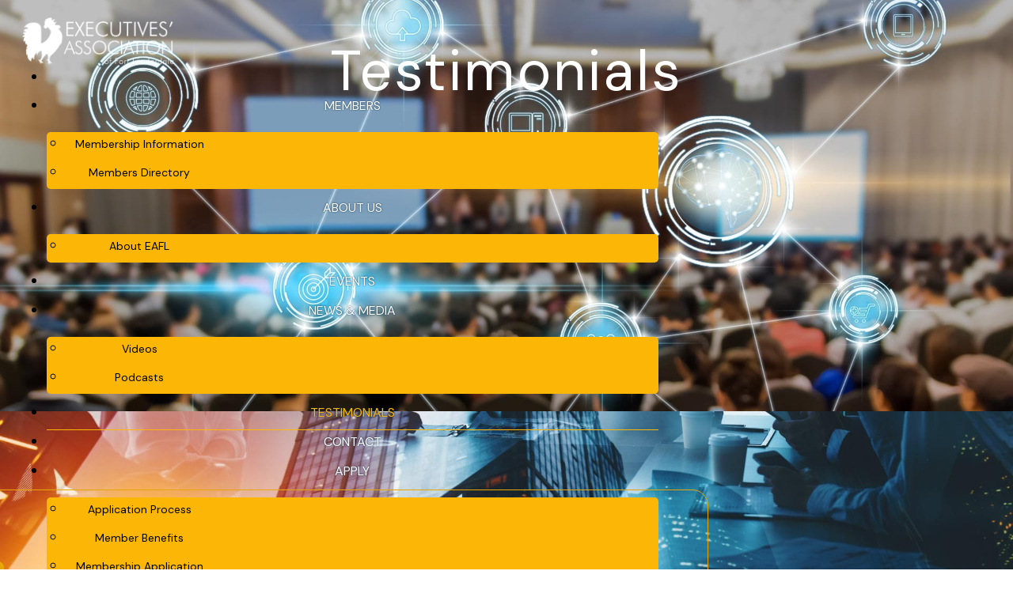

--- FILE ---
content_type: text/html; charset=utf-8
request_url: https://ftlexecs.com/testimonials.html
body_size: 149663
content:
                    <!DOCTYPE html>
<html prefix="og: https://ogp.me/ns#" lang="en-GB" dir="ltr">
        
<head>
    
            <meta name="viewport" content="width=device-width, initial-scale=1.0">
        <meta http-equiv="X-UA-Compatible" content="IE=edge" />
        

                <link rel="icon" type="image/x-icon" href="/templates/g5_hydrogen/custom/images/ftlexecs-favicon.png" />
        
            
    <meta charset="utf-8" />
	<base href="https://ftlexecs.com/testimonials.html" />
	<meta name="keywords" content="Executive Association, Executive, Fort Lauderdale, Local Business, Fort Lauderdale Executive Association, Fort Lauderdale Business, For Lauderdale Association" />
	<meta name="author" content="Super User" />
	<meta name="twitter:card" content="summary" />
	<meta name="twitter:url" content="https://ftlexecs.com/testimonials.html" />
	<meta name="twitter:title" content="Testimonials - Executives&amp;#039; Association of Fort Lauderdale" />
	<meta name="twitter:description" content="See what everyone is saying about the Executives&amp;#039; Association of Fort Lauderdale. Read our testimonials." />
	<meta name="description" content="See what everyone is saying about the Executives' Association of Fort Lauderdale. Read our testimonials." />
	<title>Testimonials - Executives' Association of Fort Lauderdale</title>
	<link href="/components/com_sppagebuilder/assets/css/font-awesome-5.min.css?e55bde7d6e36ebf17ba0b8c1e80e4065" rel="stylesheet" />
	<link href="/components/com_sppagebuilder/assets/css/font-awesome-v4-shims.css?e55bde7d6e36ebf17ba0b8c1e80e4065" rel="stylesheet" />
	<link href="/components/com_sppagebuilder/assets/css/animate.min.css?e55bde7d6e36ebf17ba0b8c1e80e4065" rel="stylesheet" />
	<link href="/components/com_sppagebuilder/assets/css/sppagebuilder.css?e55bde7d6e36ebf17ba0b8c1e80e4065" rel="stylesheet" />
	<link href="https://fonts.googleapis.com/css?family=DM Sans:100,100italic,200,200italic,300,300italic,400,400italic,500,500italic,600,600italic,700,700italic,800,800italic,900,900italic&display=swap" rel="stylesheet" />
	<link href="/media/com_sppagebuilder/css/article-26.css" rel="stylesheet" />
	<link href="/media/plg_system_jcepro/site/css/content.min.css?fe2b19f2ee347603dcb1ee4916167c1f" rel="stylesheet" />
	<link href="/media/plg_system_jcemediabox/css/jcemediabox.min.css?7d30aa8b30a57b85d658fcd54426884a" rel="stylesheet" />
	<link href="/modules/mod_maximenuck/themes/blank/css/maximenuck.php?monid=maximenuck104" rel="stylesheet" />
	<link href="https://fonts.googleapis.com/css?family=DM+Sans" rel="stylesheet" />
	<link href="/components/com_sppagebuilder/assets/css/magnific-popup.css" rel="stylesheet" />
	<link href="/templates/g5_hydrogen/custom/uikit/css/uikit.min.css" rel="stylesheet" />
	<link href="/media/gantry5/engines/nucleus/css-compiled/nucleus.css" rel="stylesheet" />
	<link href="/templates/g5_hydrogen/custom/css-compiled/hydrogen_29.css" rel="stylesheet" />
	<link href="/templates/g5_hydrogen/custom/css/bootstrap.min.css" rel="stylesheet" />
	<link href="/media/gantry5/engines/nucleus/css-compiled/joomla.css" rel="stylesheet" />
	<link href="/media/jui/css/icomoon.css" rel="stylesheet" />
	<link href="/templates/g5_hydrogen/custom/css-compiled/hydrogen-joomla_29.css" rel="stylesheet" />
	<link href="/templates/g5_hydrogen/custom/css-compiled/custom_29.css" rel="stylesheet" />
	<link href="/templates/g5_hydrogen/custom/css-compiled/boim_custom_29.css" rel="stylesheet" />
	<link href="/media/com_widgetkit/css/site.wk.css" rel="stylesheet" id="widgetkit-site-css" />
	<style>

 .cloaked_email span:before { content: attr(data-ep-af7ad); } .cloaked_email span:after { content: attr(data-ep-b249a); } 
@media(min-width: 1400px) {.sppb-row-container { max-width: 1320px; }}div#maximenuck104 .titreck-text {
	flex: 1;
}

div#maximenuck104 .maximenuck.rolloveritem  img {
	display: none !important;
}
@media screen and (max-width: 640px) {div#maximenuck104 ul.maximenuck li.maximenuck.nomobileck, div#maximenuck104 .maxipushdownck ul.maximenuck2 li.maximenuck.nomobileck { display: none !important; }
	div#maximenuck104.maximenuckh {
        height: auto !important;
    }
	
	div#maximenuck104.maximenuckh li.maxiFancybackground {
		display: none !important;
	}

    div#maximenuck104.maximenuckh ul:not(.noresponsive) {
        height: auto !important;
        padding-left: 0 !important;
        /*padding-right: 0 !important;*/
    }

    div#maximenuck104.maximenuckh ul:not(.noresponsive) li {
        float :none !important;
        width: 100% !important;
		box-sizing: border-box;
        /*padding-right: 0 !important;*/
		padding-left: 0 !important;
		padding-right: 0 !important;
        margin-right: 0 !important;
    }

    div#maximenuck104.maximenuckh ul:not(.noresponsive) li > div.floatck {
        width: 100% !important;
		box-sizing: border-box;
		right: 0 !important;
		left: 0 !important;
		margin-left: 0 !important;
		position: relative !important;
		/*display: none;
		height: auto !important;*/
    }
	
	div#maximenuck104.maximenuckh ul:not(.noresponsive) li:hover > div.floatck {
		position: relative !important;
		margin-left: 0 !important;
    }

    div#maximenuck104.maximenuckh ul:not(.noresponsive) div.floatck div.maximenuck2 {
        width: 100% !important;
    }

    div#maximenuck104.maximenuckh ul:not(.noresponsive) div.floatck div.floatck {
        width: 100% !important;
        margin: 20px 0 0 0 !important;
    }
	
	div#maximenuck104.maximenuckh ul:not(.noresponsive) div.floatck div.maxidrop-main {
        width: 100% !important;
    }

    div#maximenuck104.maximenuckh ul:not(.noresponsive) li.maximenucklogo img {
        display: block !important;
        margin-left: auto !important;
        margin-right: auto !important;
        float: none !important;
    }
	
	
	/* for vertical menu  */
	div#maximenuck104.maximenuckv {
        height: auto !important;
    }
	
	div#maximenuck104.maximenuckh li.maxiFancybackground {
		display: none !important;
	}

    div#maximenuck104.maximenuckv ul:not(.noresponsive) {
        height: auto !important;
        padding-left: 0 !important;
        /*padding-right: 0 !important;*/
    }

    div#maximenuck104.maximenuckv ul:not(.noresponsive) li {
        float :none !important;
        width: 100% !important;
        /*padding-right: 0 !important;*/
		padding-left: 0 !important;
        margin-right: 0 !important;
    }

    div#maximenuck104.maximenuckv ul:not(.noresponsive) li > div.floatck {
        width: 100% !important;
		right: 0 !important;
		margin-left: 0 !important;
		margin-top: 0 !important;
		position: relative !important;
		left: 0 !important;
		/*display: none;
		height: auto !important;*/
    }
	
	div#maximenuck104.maximenuckv ul:not(.noresponsive) li:hover > div.floatck {
		position: relative !important;
		margin-left: 0 !important;
    }

    div#maximenuck104.maximenuckv ul:not(.noresponsive) div.floatck div.maximenuck2 {
        width: 100% !important;
    }

    div#maximenuck104.maximenuckv ul:not(.noresponsive) div.floatck div.floatck {
        width: 100% !important;
        margin: 20px 0 0 0 !important;
    }
	
	div#maximenuck104.maximenuckv ul:not(.noresponsive) div.floatck div.maxidrop-main {
        width: 100% !important;
    }

    div#maximenuck104.maximenuckv ul:not(.noresponsive) li.maximenucklogo img {
        display: block !important;
        margin-left: auto !important;
        margin-right: auto !important;
        float: none !important;
    }
}
	
@media screen and (min-width: 641px) {
	div#maximenuck104 ul.maximenuck li.maximenuck.nodesktopck, div#maximenuck104 .maxipushdownck ul.maximenuck2 li.maximenuck.nodesktopck { display: none !important; }
}/*---------------------------------------------
---	 WCAG				                ---
----------------------------------------------*/
#maximenuck104.maximenuck-wcag-active .maximenuck-toggler-anchor ~ ul {
    display: block !important;
}

#maximenuck104 .maximenuck-toggler-anchor {
	height: 0;
	opacity: 0;
	overflow: hidden;
	display: none;
}div#maximenuck104 li > a, div#maximenuck104 li > span { font-family: 'DM Sans';}
div#maximenuck104.maximenuckh ul.maximenuck div.maxidrop-main, div#maximenuck104.maximenuckh ul.maximenuck li div.maxidrop-main { width: 200px; } 
div#maximenuck104.maximenuckh ul.maximenuck div.floatck, div#maximenuck104.maximenuckh ul.maximenuck li.maximenuck div.floatck { margin-top: 20px; } 
div#maximenuck104.maximenuckh ul.maximenuck li.maximenuck.level1.parent > a:after, div#maximenuck104.maximenuckh ul.maximenuck li.maximenuck.level1.parent > span.separator:after { display: none;}
div#maximenuck104.maximenuckh ul.maximenuck li.maximenuck.level1 li.maximenuck.parent > a:after, div#maximenuck104.maximenuckh ul.maximenuck li.maximenuck.level1 li.maximenuck.parent > span.separator:after,
	div#maximenuck104 .maxipushdownck li.maximenuck.parent > a:after, div#maximenuck104 .maxipushdownck li.maximenuck.parent > span.separator:after { border-left-color: #000000;color: #000000;} 
div#maximenuck104.maximenuckh ul.maximenuck li.maximenuck.level1 li.maximenuck.parent:hover > a:after, div#maximenuck104.maximenuckh ul.maximenuck li.maximenuck.level1 li.maximenuck.parent:hover > span.separator:after,
	div#maximenuck104 .maxipushdownck li.maximenuck.parent:hover > a:after, div#maximenuck104 .maxipushdownck li.maximenuck.parent:hover > span.separator:after { border-color: transparent transparent transparent #0f3146;color: #0f3146;} 
div#maximenuck104.maximenuckh ul.maximenuck { text-align: center; } 
div#maximenuck104.maximenuckh ul.maximenuck li.maximenuck.level1, div#maximenuck104.maximenuckh ul.maximenuck li.maximenuck.level1.parent { margin-right: 20px;margin-left: 20px;border-bottom: transparent 1px solid ; } 
div#maximenuck104.maximenuckh ul.maximenuck li.maximenuck.level1 > a, div#maximenuck104.maximenuckh ul.maximenuck li.maximenuck.level1 > span.separator { padding-right: 0px;padding-left: 0px; } 
div#maximenuck104.maximenuckh ul.maximenuck li.maximenuck.level1 > a span.titreck, div#maximenuck104.maximenuckh ul.maximenuck li.maximenuck.level1 > span.separator span.titreck { color: #FFFFFF;font-size: 18px;text-shadow: 0px 0px 2px #0f3146;text-transform: uppercase; } 
div#maximenuck104.maximenuckh ul.maximenuck li.maximenuck.level1.active, div#maximenuck104.maximenuckh ul.maximenuck li.maximenuck.level1.parent.active, 
div#maximenuck104.maximenuckh ul.maximenuck li.maximenuck.level1:hover, div#maximenuck104.maximenuckh ul.maximenuck li.maximenuck.level1.parent:hover { border-bottom: #FCB605 1px solid ; } 
div#maximenuck104.maximenuckh ul.maximenuck li.maximenuck.level1.active > a, div#maximenuck104.maximenuckh ul.maximenuck li.maximenuck.level1.active > span, 
div#maximenuck104.maximenuckh ul.maximenuck li.maximenuck.level1:hover > a, div#maximenuck104.maximenuckh ul.maximenuck li.maximenuck.level1:hover > span.separator {  } 
div#maximenuck104.maximenuckh ul.maximenuck li.maximenuck.level1.active > a span.titreck, div#maximenuck104.maximenuckh ul.maximenuck li.maximenuck.level1.active > span.separator span.titreck, 
div#maximenuck104.maximenuckh ul.maximenuck li.maximenuck.level1:hover > a span.titreck, div#maximenuck104.maximenuckh ul.maximenuck li.maximenuck.level1:hover > span.separator span.titreck { color: #FCB605; } 
div#maximenuck104.maximenuckh ul.maximenuck li.maximenuck div.floatck, div#maximenuck104.maximenuckh ul.maximenuck li.maximenuck div.floatck div.floatck,
div#maximenuck104 .maxipushdownck div.floatck { background: #FCB605;background-color: #FCB605;-moz-border-radius: 5px 5px 5px 5px;-webkit-border-radius: 5px 5px 5px 5px;border-radius: 5px 5px 5px 5px; } 
div#maximenuck104.maximenuckh ul.maximenuck li.maximenuck.level1 li.maximenuck:not(.headingck), div#maximenuck104 li.maximenuck.maximenuflatlistck:not(.level1):not(.headingck),
div#maximenuck104 .maxipushdownck li.maximenuck:not(.headingck) {  } 
div#maximenuck104.maximenuckh ul.maximenuck li.maximenuck.level1 li.maximenuck:not(.headingck) > a, div#maximenuck104 li.maximenuck.maximenuflatlistck:not(.level1):not(.headingck) > a,
div#maximenuck104 .maxipushdownck li.maximenuck:not(.headingck) > a, div#maximenuck104.maximenuckh ul.maximenuck li.maximenuck.level1 li.maximenuck:not(.headingck) > span.separator, div#maximenuck104 li.maximenuck.maximenuflatlistck:not(.level1):not(.headingck) > span.separator,
div#maximenuck104 .maxipushdownck li.maximenuck:not(.headingck) > span.separator { padding-top: 10px;padding-left: 10px; } 
div#maximenuck104.maximenuckh ul.maximenuck li.maximenuck.level1 li.maximenuck > a span.titreck, div#maximenuck104.maximenuckh ul.maximenuck li.maximenuck.level1 li.maximenuck > span.separator span.titreck, div#maximenuck104 li.maximenuck.maximenuflatlistck:not(.level1) span.titreck,
div#maximenuck104 .maxipushdownck li.maximenuck > a span.titreck, div#maximenuck104 .maxipushdownck li.maximenuck > span.separator span.titreck { color: #000000;font-size: 16px; } 
div#maximenuck104 ul.maximenuck li.maximenuck.level1 li.maximenuck:not(.headingck):hover, div#maximenuck104 li.maximenuck.maximenuflatlistck:hover:not(.level1):not(.headingck):hover,
div#maximenuck104 .maxipushdownck li.maximenuck:not(.headingck):hover { background: rgba(255,255,255,.3);background-color: rgba(255,255,255,.3); } 
div#maximenuck104 ul.maximenuck li.maximenuck.level1 li.maximenuck:not(.headingck):hover > a, div#maximenuck104 li.maximenuck.maximenuflatlistck:hover:not(.level1):not(.headingck):hover > a,
div#maximenuck104 .maxipushdownck li.maximenuck:not(.headingck):hover > a, div#maximenuck104 ul.maximenuck li.maximenuck.level1 li.maximenuck:not(.headingck):hover > span.separator, div#maximenuck104 li.maximenuck.maximenuflatlistck:hover:not(.level1):not(.headingck):hover > span.separator,
div#maximenuck104 .maxipushdownck li.maximenuck:not(.headingck):hover > span.separator {  } 
div#maximenuck104.maximenuckh ul.maximenuck li.maximenuck.level1 li.maximenuck:hover > a span.titreck, div#maximenuck104.maximenuckh ul.maximenuck li.maximenuck.level1 li.maximenuck:hover > span.separator span.titreck, div#maximenuck104 li.maximenuck.maximenuflatlistck:hover:not(.level1) span.titreck,
div#maximenuck104 .maxipushdownck li.maximenuck:hover > a span.titreck, div#maximenuck104 .maxipushdownck li.maximenuck:hover > span.separator span.titreck { color: #0f3146; } 
div#maximenuck104.maximenuckh ul.maximenuck li.maximenuck.level1 li.maximenuck.active:not(.headingck),
	div#maximenuck104 .maxipushdownck li.maximenuck.active:not(.headingck) { background: rgba(255,255,255,.3);background-color: rgba(255,255,255,.3); } 
div#maximenuck104.maximenuckh ul.maximenuck li.maximenuck.level1 li.maximenuck.active:not(.headingck) > a,
	div#maximenuck104 .maxipushdownck li.maximenuck.active:not(.headingck) > a, div#maximenuck104.maximenuckh ul.maximenuck li.maximenuck.level1 li.maximenuck.active:not(.headingck) > span.separator,
	div#maximenuck104 .maxipushdownck li.maximenuck.active:not(.headingck) > span.separator {  } 
div#maximenuck104.maximenuckh ul.maximenuck li.maximenuck.level1 li.maximenuck.active > a span.titreck, div#maximenuck104.maximenuckh ul.maximenuck li.maximenuck.level1 li.maximenuck.active > span.separator span.titreck,
	div#maximenuck104 .maxipushdownck li.maximenuck.active > a span.titreck, div#maximenuck104 .maxipushdownck li.maximenuck.active > span.separator span.titreck { color: #0f3146; } @media(min-width: 1400px) {.sppb-row-container { max-width: 1320px; }}@media(min-width: 1400px) {.sppb-row-container { max-width: 1320px; }}
            .headroom-bg-custom.headroom--not-top.headroom--pinned,
            .headroom-bg-custom.headroom--not-top.headroom--unpinned,
            .headroom-bg-custom.headroom--not-top.headroom--unpinned-autohide {
                background:  !important;
            }
        .g-system-messages{display: none;}
	</style>
	<script src="https://ajax.googleapis.com/ajax/libs/jquery/1.12.4/jquery.min.js"></script>
	<script src="/media/syw_jqueryeasy/js/jquerynoconflict.js"></script>
	<script src="/components/com_sppagebuilder/assets/js/jquery.parallax.js?e55bde7d6e36ebf17ba0b8c1e80e4065"></script>
	<script src="/components/com_sppagebuilder/assets/js/sppagebuilder.js?e55bde7d6e36ebf17ba0b8c1e80e4065" defer></script>
	<script src="/media/plg_system_jcemediabox/js/jcemediabox.min.js?7d30aa8b30a57b85d658fcd54426884a"></script>
	<script src="/modules/mod_maximenuck/assets/maximenuck.js"></script>
	<script src="/components/com_sppagebuilder/assets/js/jquery.magnific-popup.min.js"></script>
	<script src="/components/com_sppagebuilder/assets/js/addons/text_block.js"></script>
	<script src="https://ftlexecs.com/templates/g5_hydrogen/js/bootstrap.min.js"></script>
	<script src="/templates/g5_hydrogen/js/headroom.min.js"></script>
	<script src="https://cdn.jsdelivr.net/gh/thexmanxyz/Popup-System-Messages-Gantry@latest/src/js/popup-system-messages.js" defer async></script>
	<script src="/templates/g5_hydrogen/js/iframeResizer.min.js"></script>
	<script src="https://cdn.jsdelivr.net/npm/bowser@2.11.0/es5.js"></script>
	<script src="/templates/g5_hydrogen/custom/js/jquery-matchHeight-min.js"></script>
	<script src="https://www.google.com/recaptcha/api.js?render=6LeReAIhAAAAAKr_G2KZoIRDixd83Cx_02pcjQg6"></script>
	<script src="/administrator/components/com_widgetkit/vendor/assets/uikit/js/components/grid.min.js"></script>
	<script src="/administrator/components/com_widgetkit/vendor/assets/uikit/js/components/lightbox.min.js"></script>
	<script src="/administrator/components/com_widgetkit/vendor/assets/uikit/js/components/slideshow.min.js"></script>
	<script src="/administrator/components/com_widgetkit/vendor/assets/uikit/js/components/grid-parallax.min.js"></script>
	<script src="/media/com_widgetkit/lib/wkuikit/dist/js/uikit.min.js"></script>
	<script src="/media/com_widgetkit/lib/wkuikit/dist/js/uikit-icons.min.js"></script>
	<script>
jQuery(window).on('load',  function() {
				
			});
 window.RegularLabs=window.RegularLabs||{};window.RegularLabs.EmailProtector=window.RegularLabs.EmailProtector||{unCloak:function(e,g){document.querySelectorAll("."+e).forEach(function(a){var f="",c="";a.className=a.className.replace(" "+e,"");a.querySelectorAll("span").forEach(function(d){for(name in d.dataset)0===name.indexOf("epA")&&(f+=d.dataset[name]),0===name.indexOf("epB")&&(c=d.dataset[name]+c)});if(c){var b=a.nextElementSibling;b&&"script"===b.tagName.toLowerCase()&&b.parentNode.removeChild(b);b=f+c;g?(a.parentNode.href="mailto:"+b,a.parentNode.removeChild(a)):a.innerHTML=b}})}}; 
jQuery(document).ready(function(){WfMediabox.init({"base":"\/","theme":"standard","width":"","height":"","lightbox":0,"shadowbox":0,"icons":1,"overlay":1,"overlay_opacity":0.8000000000000000444089209850062616169452667236328125,"overlay_color":"#000000","transition_speed":500,"close":2,"labels":{"close":"Close","next":"Next","previous":"Previous","cancel":"Cancel","numbers":"{{numbers}}","numbers_count":"{{current}} of {{total}}","download":"Download"},"swipe":true,"expand_on_click":true});});jQuery(document).ready(function(){new Maximenuck('#maximenuck104', {fxtransition : 'linear',dureeIn : 0,dureeOut : 200,menuID : 'maximenuck104',testoverflow : '0',orientation : 'horizontal',behavior : 'mouseover',opentype : 'fade',offcanvaswidth : '300px',offcanvasbacktext : 'Back',fxdirection : 'normal',directionoffset1 : '30',directionoffset2 : '30',showactivesubitems : '0',ismobile : 0,menuposition : '0',effecttype : 'dropdown',topfixedeffect : '1',topfixedoffset : '',clickclose : '0',closeclickoutside : '0',fxduration : 200});});
jQuery(document).ready(function(){
  jQuery('a[href^="#"]:not(a[href^="#module-owlcarousel-"]):not([class*="uk-slidenav-"]):not(".uk-subnav a"):not(".test1"):not("#test2"):not("#identified")').on('click',function (e) {
      e.preventDefault();
  
      var target = this.hash;
      var ID = jQuery(this).attr("id") ;
  
      if (ID != "g-totop") {
        if (!target) {target="body";}
        var $target = jQuery(target);
        $actual = $target.offset().top -110;
        if ($actual < 0) {$actual = 0;}
        
        
        jQuery('html, body').stop().animate({
          'scrollTop': $actual
          }, 900, 'swing', function () {if (target!="body") {window.location.hash = target;} });
      }
  });
});
if (typeof window.grecaptcha !== 'undefined') { grecaptcha.ready(function() { grecaptcha.execute("6LeReAIhAAAAAKr_G2KZoIRDixd83Cx_02pcjQg6", {action:'homepage'});}); }function do_nothing() { return; }
	</script>
	<meta property="og:title" content="Testimonials - Executives&#039; Association of Fort Lauderdale"/>
	<meta property="og:type" content="article"/>
	<meta property="og:url" content="https://ftlexecs.com/testimonials.html"/>
	<meta property="og:site_name" content="Executives' Association of Fort Lauderdale"/>
	<meta property="og:description" content="See what everyone is saying about the Executives' Association of Fort Lauderdale. Read our testimonials." />
	<link rel="canonical" href="https://ftlexecs.com/testimonials.html" />

                    <!-- Global site tag (gtag.js) - Google Analytics -->
<script async src="https://www.googletagmanager.com/gtag/js?id=UA-172360512-27"></script>
<script>
  window.dataLayer = window.dataLayer || [];
  function gtag(){dataLayer.push(arguments);}
  gtag('js', new Date());

  gtag('config', 'UA-172360512-27');
</script>

            
</head>

    <body class="gantry site com_content view-article no-layout no-task dir-ltr itemid-1222 outline-29 g-offcanvas-right g-boim g-style-preset2">
        
                    

        <div id="g-offcanvas"  data-g-offcanvas-swipe="0" data-g-offcanvas-css3="1">
                        <div class="g-grid">                        

        <div class="g-block size-100">
             <div id="menu-2151-particle" class="g-content g-particle">            <nav class="g-main-nav" data-g-hover-expand="true">
        <ul class="g-toplevel">
                                                                                                                
        
                
        
                
        
        <li class="g-menu-item g-menu-item-type-component g-menu-item-101 g-standard  ">
                            <a class="g-menu-item-container home" href="/">
                                                                <span class="g-menu-item-content">
                                    <span class="g-menu-item-title">Home</span>
            
                    </span>
                                                </a>
                                </li>
    
                                                                                                
        
                
        
                
        
        <li class="g-menu-item g-menu-item-type-component g-menu-item-981 g-parent g-standard g-menu-item-link-parent ">
                            <a class="g-menu-item-container" href="/members.html">
                                                                <span class="g-menu-item-content">
                                    <span class="g-menu-item-title">Members</span>
            
                    </span>
                    <span class="g-menu-parent-indicator" data-g-menuparent=""></span>                            </a>
                                                                            <ul class="g-dropdown g-inactive g-fade g-dropdown-right">
            <li class="g-dropdown-column">
                        <div class="g-grid">
                        <div class="g-block size-100">
            <ul class="g-sublevel">
                <li class="g-level-1 g-go-back">
                    <a class="g-menu-item-container" href="#" data-g-menuparent=""><span>Back</span></a>
                </li>
                                                                                                                    
        
                
        
                
        
        <li class="g-menu-item g-menu-item-type-component g-menu-item-1233  ">
                            <a class="g-menu-item-container" href="/members/membership-information.html">
                                                                <span class="g-menu-item-content">
                                    <span class="g-menu-item-title">Membership Information</span>
            
                    </span>
                                                </a>
                                </li>
    
                                                                                                
        
                
        
                
        
        <li class="g-menu-item g-menu-item-type-component g-menu-item-1223  ">
                            <a class="g-menu-item-container" href="/members/directory.html">
                                                                <span class="g-menu-item-content">
                                    <span class="g-menu-item-title">Members Directory</span>
            
                    </span>
                                                </a>
                                </li>
    
    
            </ul>
        </div>
            </div>

            </li>
        </ul>
            </li>
    
                                                                                                
        
                
        
                
        
        <li class="g-menu-item g-menu-item-type-component g-menu-item-874 g-parent g-standard g-menu-item-link-parent ">
                            <a class="g-menu-item-container" href="/about-us.html">
                                                                <span class="g-menu-item-content">
                                    <span class="g-menu-item-title">About Us</span>
            
                    </span>
                    <span class="g-menu-parent-indicator" data-g-menuparent=""></span>                            </a>
                                                                            <ul class="g-dropdown g-inactive g-fade g-dropdown-right">
            <li class="g-dropdown-column">
                        <div class="g-grid">
                        <div class="g-block size-100">
            <ul class="g-sublevel">
                <li class="g-level-1 g-go-back">
                    <a class="g-menu-item-container" href="#" data-g-menuparent=""><span>Back</span></a>
                </li>
                                                                                                                    
        
                
        
                
        
        <li class="g-menu-item g-menu-item-type-component g-menu-item-1232  ">
                            <a class="g-menu-item-container" href="/about-us/about-eafl.html">
                                                                <span class="g-menu-item-content">
                                    <span class="g-menu-item-title">About EAFL</span>
            
                    </span>
                                                </a>
                                </li>
    
    
            </ul>
        </div>
            </div>

            </li>
        </ul>
            </li>
    
                                                                                                
        
                
        
                
        
        <li class="g-menu-item g-menu-item-type-component g-menu-item-1051 g-standard  ">
                            <a class="g-menu-item-container" href="/events.html">
                                                                <span class="g-menu-item-content">
                                    <span class="g-menu-item-title">Events</span>
            
                    </span>
                                                </a>
                                </li>
    
                                                                                                
        
                
        
                
        
        <li class="g-menu-item g-menu-item-type-separator g-menu-item-982 g-parent g-standard  ">
                            <div class="g-menu-item-container" data-g-menuparent="">                                                                            <span class="g-separator g-menu-item-content">            <span class="g-menu-item-title">News &amp; Media</span>
            </span>
                                        <span class="g-menu-parent-indicator"></span>                            </div>                                                                <ul class="g-dropdown g-inactive g-fade g-dropdown-right">
            <li class="g-dropdown-column">
                        <div class="g-grid">
                        <div class="g-block size-100">
            <ul class="g-sublevel">
                <li class="g-level-1 g-go-back">
                    <a class="g-menu-item-container" href="#" data-g-menuparent=""><span>Back</span></a>
                </li>
                                                                                                                    
        
                
        
                
        
        <li class="g-menu-item g-menu-item-type-component g-menu-item-1225  ">
                            <a class="g-menu-item-container" href="/news-media/videos.html">
                                                                <span class="g-menu-item-content">
                                    <span class="g-menu-item-title">Videos</span>
            
                    </span>
                                                </a>
                                </li>
    
                                                                                                
        
                
        
                
        
        <li class="g-menu-item g-menu-item-type-component g-menu-item-1226  ">
                            <a class="g-menu-item-container" href="/news-media/podcasts.html">
                                                                <span class="g-menu-item-content">
                                    <span class="g-menu-item-title">Podcasts</span>
            
                    </span>
                                                </a>
                                </li>
    
    
            </ul>
        </div>
            </div>

            </li>
        </ul>
            </li>
    
                                                                                                
        
                
        
                
        
        <li class="g-menu-item g-menu-item-type-component g-menu-item-1222 active g-standard  ">
                            <a class="g-menu-item-container" href="/testimonials.html">
                                                                <span class="g-menu-item-content">
                                    <span class="g-menu-item-title">Testimonials</span>
            
                    </span>
                                                </a>
                                </li>
    
                                                                                                
        
                
        
                
        
        <li class="g-menu-item g-menu-item-type-component g-menu-item-983 g-standard  ">
                            <a class="g-menu-item-container" href="/contact.html">
                                                                <span class="g-menu-item-content">
                                    <span class="g-menu-item-title">Contact</span>
            
                    </span>
                                                </a>
                                </li>
    
                                                                                                
        
                
        
                
        
        <li class="g-menu-item g-menu-item-type-alias g-menu-item-1221 g-parent g-standard g-menu-item-link-parent ">
                            <a class="g-menu-item-container" href="/apply/application-process.html">
                                                                <span class="g-menu-item-content">
                                    <span class="g-menu-item-title">Apply</span>
            
                    </span>
                    <span class="g-menu-parent-indicator" data-g-menuparent=""></span>                            </a>
                                                                            <ul class="g-dropdown g-inactive g-fade g-dropdown-right">
            <li class="g-dropdown-column">
                        <div class="g-grid">
                        <div class="g-block size-100">
            <ul class="g-sublevel">
                <li class="g-level-1 g-go-back">
                    <a class="g-menu-item-container" href="#" data-g-menuparent=""><span>Back</span></a>
                </li>
                                                                                                                    
        
                
        
                
        
        <li class="g-menu-item g-menu-item-type-component g-menu-item-1230  ">
                            <a class="g-menu-item-container" href="/apply/application-process.html">
                                                                <span class="g-menu-item-content">
                                    <span class="g-menu-item-title">Application Process</span>
            
                    </span>
                                                </a>
                                </li>
    
                                                                                                
        
                
        
                
        
        <li class="g-menu-item g-menu-item-type-component g-menu-item-1227  ">
                            <a class="g-menu-item-container" href="/apply/member-benefits.html">
                                                                <span class="g-menu-item-content">
                                    <span class="g-menu-item-title">Member Benefits</span>
            
                    </span>
                                                </a>
                                </li>
    
                                                                                                
        
                
        
                
        
        <li class="g-menu-item g-menu-item-type-component g-menu-item-1228  ">
                            <a class="g-menu-item-container" href="/apply/membership-application.html">
                                                                <span class="g-menu-item-content">
                                    <span class="g-menu-item-title">Membership Application</span>
            
                    </span>
                                                </a>
                                </li>
    
    
            </ul>
        </div>
            </div>

            </li>
        </ul>
            </li>
    
    
        </ul>
    </nav>
            </div>
        </div>
            </div>
                    <div class="g-grid">                        

        <div class="g-block size-100">
             <div id="mobile-menu-1366-particle" class="g-content g-particle">            <div id="g-mobilemenu-container" data-g-menu-breakpoint="90rem"></div>
            </div>
        </div>
            </div>
    </div>
        <div id="g-page-surround">
            <div class="g-offcanvas-hide g-offcanvas-toggle" role="navigation" data-offcanvas-toggle aria-controls="g-offcanvas" aria-expanded="false"><i class="fa fa-fw fa-bars"></i></div>                        

                                                        
                <header id="g-header" class="g-flushed">
                <div class="g-container">                                <div class="g-grid">                        

        <div class="g-block size-100">
             <div class="g-content">
                                    <div class="platform-content"><div class="moduletable ">
						<div class="mod-sppagebuilder  sp-page-builder" data-module_id="124">
	<div class="page-content">
		<section id="header-container" class="sppb-section sppb-section-content-center" ><div class="sppb-row-container"><div class="sppb-row sppb-align-center"><div class="sppb-col-md-2 sppb-col-sm-4  " id="column-wrap-id-1562687081699"><div id="column-id-1562687081699" class="sppb-column " ><div class="sppb-column-addons"><div id="sppb-addon-wrapper-1573664092018" class="sppb-addon-wrapper  addon-root-module"><div id="sppb-addon-1573664092018" class="clearfix  "     ><div class="sppb-addon sppb-addon-module logo-module"><div class="sppb-addon-content"><div id="module-logo-128-particle" class="g-particle"><a href="/" target="_self" title="Executives&#039; Association of Fort Lauderdale" aria-label="Executives&#039; Association of Fort Lauderdale" rel="home" class="company-logo">
                        <img src="/templates/g5_hydrogen/custom/images/ftlexecs-logo2.png"  alt="Executives&#039; Association of Fort Lauderdale" />
            </a></div></div></div><style type="text/css">#sppb-addon-1573664092018{
box-shadow: 0 0 0 0 #ffffff;
}#sppb-addon-1573664092018{
border-radius: 0px;
}
@media (max-width: 1199.98px) {#sppb-addon-1573664092018{}}
@media (max-width: 991.98px) {#sppb-addon-1573664092018{}}
@media (max-width: 767.98px) {#sppb-addon-1573664092018{}}
@media (max-width: 575.98px) {#sppb-addon-1573664092018{}}#sppb-addon-wrapper-1573664092018{
margin-top: 0px;
margin-right: 0px;
margin-bottom: 0px;
margin-left: 0px;
}
@media (max-width: 1199.98px) {#sppb-addon-wrapper-1573664092018{margin-top: 0px;
margin-right: 0px;
margin-bottom: 20px;
margin-left: 0px;}}
@media (max-width: 991.98px) {#sppb-addon-wrapper-1573664092018{margin-top: 0px;
margin-right: 0px;
margin-bottom: 20px;
margin-left: 0px;}}
@media (max-width: 767.98px) {#sppb-addon-wrapper-1573664092018{margin-top: 0px;
margin-right: 0px;
margin-bottom: 10px;
margin-left: 0px;}}
@media (max-width: 575.98px) {#sppb-addon-wrapper-1573664092018{margin-top: 0px;
margin-right: 0px;
margin-bottom: 10px;
margin-left: 0px;}}#sppb-addon-1573664092018 .sppb-addon-title{
}</style><style type="text/css"></style></div></div></div></div></div><div class="sppb-col-md-8  sppb-hidden-lg sppb-hidden-md sppb-hidden-sm sppb-hidden-xs  sppb-order-md-3 sppb-order-xs-3" id="column-wrap-id-1562687081700"><div id="column-id-1562687081700" class="sppb-column " ><div class="sppb-column-addons"><div id="sppb-addon-wrapper-1562687081705" class="sppb-addon-wrapper  addon-root-module"><div id="sppb-addon-1562687081705" class="clearfix  "     ><div class="sppb-addon sppb-addon-module "><div class="sppb-addon-content"><!-- debut Maximenu CK -->
	<div class="maximenuckh ltr" id="maximenuck104" style="z-index:10;">
						<ul class=" hidden-phone maximenuck">
				<li data-level="1" class="maximenuck item101 first level1 " style="z-index : 12000;" ><a  data-hover="Home" class="maximenuck home" href="/"><span class="titreck"  data-hover="Home"><span class="titreck-text"><span class="titreck-title">Home</span></span></span></a>
		</li><li data-level="1" class="maximenuck item981 parent level1 " style="z-index : 11999;" ><a  data-hover="Members" class="maximenuck " href="/members.html"><span class="titreck"  data-hover="Members"><span class="titreck-text"><span class="titreck-title">Members</span></span></span></a>
	<div class="floatck" style=""><div class="maxidrop-main" style=""><div class="maximenuck2 first " >
	<ul class="maximenuck2"><li data-level="2" class="maximenuck item1233 first level2 " style="z-index : 11998;" ><a  data-hover="Membership Information" class="maximenuck " href="/members/membership-information.html"><span class="titreck"  data-hover="Membership Information"><span class="titreck-text"><span class="titreck-title">Membership Information</span></span></span></a>
		</li><li data-level="2" class="maximenuck item1223 last level2 " style="z-index : 11997;" ><a  data-hover="Members Directory" class="maximenuck " href="/members/directory.html"><span class="titreck"  data-hover="Members Directory"><span class="titreck-text"><span class="titreck-title">Members Directory</span></span></span></a>
	</li>
	</ul>
	</div></div></div>
	</li><li data-level="1" class="maximenuck item874 parent level1 " style="z-index : 11996;" ><a  data-hover="About Us" class="maximenuck " href="/about-us.html"><span class="titreck"  data-hover="About Us"><span class="titreck-text"><span class="titreck-title">About Us</span></span></span></a>
	<div class="floatck" style=""><div class="maxidrop-main" style=""><div class="maximenuck2 first " >
	<ul class="maximenuck2"><li data-level="2" class="maximenuck item1232 first last level2 " style="z-index : 11995;" ><a  data-hover="About EAFL" class="maximenuck " href="/about-us/about-eafl.html"><span class="titreck"  data-hover="About EAFL"><span class="titreck-text"><span class="titreck-title">About EAFL</span></span></span></a>
	</li>
	</ul>
	</div></div></div>
	</li><li data-level="1" class="maximenuck item1051 level1 " style="z-index : 11994;" ><a  data-hover="Events" class="maximenuck " href="/events.html"><span class="titreck"  data-hover="Events"><span class="titreck-text"><span class="titreck-title">Events</span></span></span></a>
		</li><li data-level="1" class="maximenuck item982 parent level1 " style="z-index : 11993;" ><span  data-hover="News &amp; Media" class="separator "><span class="titreck"  data-hover="News &amp; Media"><span class="titreck-text"><span class="titreck-title">News &amp; Media</span></span></span></span>
	<div class="floatck" style=""><div class="maxidrop-main" style=""><div class="maximenuck2 first " >
	<ul class="maximenuck2"><li data-level="2" class="maximenuck item1225 first level2 " style="z-index : 11992;" ><a  data-hover="Videos" class="maximenuck " href="/news-media/videos.html"><span class="titreck"  data-hover="Videos"><span class="titreck-text"><span class="titreck-title">Videos</span></span></span></a>
		</li><li data-level="2" class="maximenuck item1226 last level2 " style="z-index : 11991;" ><a  data-hover="Podcasts" class="maximenuck " href="/news-media/podcasts.html"><span class="titreck"  data-hover="Podcasts"><span class="titreck-text"><span class="titreck-title">Podcasts</span></span></span></a>
	</li>
	</ul>
	</div></div></div>
	</li><li data-level="1" class="maximenuck item1222 current active level1 " style="z-index : 11990;" ><a  data-hover="Testimonials" class="maximenuck " href="/testimonials.html"><span class="titreck"  data-hover="Testimonials"><span class="titreck-text"><span class="titreck-title">Testimonials</span></span></span></a>
		</li><li data-level="1" class="maximenuck item983 level1 " style="z-index : 11989;" ><a  data-hover="Contact" class="maximenuck " href="/contact.html"><span class="titreck"  data-hover="Contact"><span class="titreck-text"><span class="titreck-title">Contact</span></span></span></a>
		</li><li data-level="1" class="maximenuck item1221 parent level1 " style="z-index : 11988;" ><a  data-hover="Apply" class="maximenuck " href="/apply/application-process.html"><span class="titreck"  data-hover="Apply"><span class="titreck-text"><span class="titreck-title">Apply</span></span></span></a>
	<div class="floatck" style=""><div class="maxidrop-main" style=""><div class="maximenuck2 first " >
	<ul class="maximenuck2"><li data-level="2" class="maximenuck item1230 first level2 " style="z-index : 11987;" ><a  data-hover="Application Process" class="maximenuck " href="/apply/application-process.html"><span class="titreck"  data-hover="Application Process"><span class="titreck-text"><span class="titreck-title">Application Process</span></span></span></a>
		</li><li data-level="2" class="maximenuck item1227 level2 " style="z-index : 11986;" ><a  data-hover="Member Benefits" class="maximenuck " href="/apply/member-benefits.html"><span class="titreck"  data-hover="Member Benefits"><span class="titreck-text"><span class="titreck-title">Member Benefits</span></span></span></a>
		</li><li data-level="2" class="maximenuck item1228 last level2 " style="z-index : 11985;" ><a  data-hover="Membership Application" class="maximenuck " href="/apply/membership-application.html"><span class="titreck"  data-hover="Membership Application"><span class="titreck-text"><span class="titreck-title">Membership Application</span></span></span></a>
	</li>
	</ul>
	</div></div></div>
	</li>            </ul>
    </div>
    <!-- fin maximenuCK -->
</div></div><style type="text/css">#sppb-addon-1562687081705{
box-shadow: 0 0 0 0 #ffffff;
}#sppb-addon-1562687081705{
border-radius: 0px;
}
@media (max-width: 1199.98px) {#sppb-addon-1562687081705{}}
@media (max-width: 991.98px) {#sppb-addon-1562687081705{}}
@media (max-width: 767.98px) {#sppb-addon-1562687081705{}}
@media (max-width: 575.98px) {#sppb-addon-1562687081705{}}#sppb-addon-wrapper-1562687081705{
}
@media (max-width: 1199.98px) {#sppb-addon-wrapper-1562687081705{margin-top: 0px;
margin-right: 0px;
margin-bottom: 20px;
margin-left: 0px;}}
@media (max-width: 991.98px) {#sppb-addon-wrapper-1562687081705{margin-top: 0px;
margin-right: 0px;
margin-bottom: 20px;
margin-left: 0px;}}
@media (max-width: 767.98px) {#sppb-addon-wrapper-1562687081705{margin-top: 0px;
margin-right: 0px;
margin-bottom: 10px;
margin-left: 0px;}}
@media (max-width: 575.98px) {#sppb-addon-wrapper-1562687081705{margin-top: 0px;
margin-right: 0px;
margin-bottom: 10px;
margin-left: 0px;}}#sppb-addon-1562687081705 .sppb-addon-title{
}</style><style type="text/css"></style></div></div></div></div></div><div class="sppb-col-md-2 sppb-col-sm-8  " id="column-wrap-id-1562687081701"><div id="column-id-1562687081701" class="sppb-column " ><div class="sppb-column-addons"><div id="sppb-addon-wrapper-1562687172939" class="sppb-addon-wrapper  addon-root-button-group"><div id="sppb-addon-1562687172939" class="clearfix  "     ><div class="sppb-addon sppb-addon-button-group center-on-mobile right-btns"><div class="sppb-addon-content"><a href="https://app.connectable.biz/?caid=30"  rel="noopener noreferrer" target="_blank" id="btn-15626871729390" class="sppb-btn  sppb-btn-custom sppb-btn-rounded sppb-btn-outline"><i class="far fa-user" aria-hidden="true"></i> Member Login</a><a href="https://www.facebook.com/ftlexecs/"  rel="noopener noreferrer" target="_blank" id="btn-15626871729391" class="sppb-btn  sppb-btn-custom sppb-btn-rounded sppb-btn-flat"><i class="fab fa-facebook-f" aria-hidden="true"></i>  </a><a href="https://www.youtube.com/channel/UCB_QS2dLtQ9rjZ-9OKJ55mw"  rel="noopener noreferrer" target="_blank" id="btn-15626871729392" class="sppb-btn  sppb-btn-custom sppb-btn-rounded sppb-btn-flat"><i class="fab fa-youtube" aria-hidden="true"></i>  </a><a href="https://www.linkedin.com/company/64691117/admin/ "  rel="noopener noreferrer" target="_blank" id="btn-15626871729393" class="sppb-btn  sppb-btn-custom sppb-btn-rounded sppb-btn-flat"><i class="fab fa-linkedin-in" aria-hidden="true"></i>  </a></div></div><style type="text/css">#sppb-addon-1562687172939 .sppb-btn{
box-shadow: 0 0 0 0 #ffffff;
}#sppb-addon-1562687172939{
border-radius: 0px;
}
@media (max-width: 1199.98px) {#sppb-addon-1562687172939{}}
@media (max-width: 991.98px) {#sppb-addon-1562687172939{}}
@media (max-width: 767.98px) {#sppb-addon-1562687172939{}}
@media (max-width: 575.98px) {#sppb-addon-1562687172939{}}#sppb-addon-wrapper-1562687172939{
}
@media (max-width: 1199.98px) {#sppb-addon-wrapper-1562687172939{margin-top: 0px;
margin-right: 0px;
margin-bottom: 20px;
margin-left: 0px;}}
@media (max-width: 991.98px) {#sppb-addon-wrapper-1562687172939{margin-top: 0px;
margin-right: 0px;
margin-bottom: 20px;
margin-left: 0px;}}
@media (max-width: 767.98px) {#sppb-addon-wrapper-1562687172939{margin-top: 0px;
margin-right: 0px;
margin-bottom: 10px;
margin-left: 0px;}}
@media (max-width: 575.98px) {#sppb-addon-wrapper-1562687172939{margin-top: 0px;
margin-right: 0px;
margin-bottom: 10px;
margin-left: 0px;}}#sppb-addon-1562687172939 a {
	color: #FCB605;
}
#sppb-addon-1562687172939 a:hover,
#sppb-addon-1562687172939 a:focus,
#sppb-addon-1562687172939 a:active {
	color: #ffffff;
}
#sppb-addon-1562687172939 .sppb-addon-title{
}</style><style type="text/css">#sppb-addon-1562687172939 .sppb-addon-content{
margin: -5px;
}
@media (max-width: 1199.98px) {#sppb-addon-1562687172939 .sppb-addon-content{}}
@media (max-width: 991.98px) {#sppb-addon-1562687172939 .sppb-addon-content{}}
@media (max-width: 767.98px) {#sppb-addon-1562687172939 .sppb-addon-content{}}
@media (max-width: 575.98px) {#sppb-addon-1562687172939 .sppb-addon-content{}}#sppb-addon-1562687172939 .sppb-addon-content .sppb-btn{
margin: 5px;
}
@media (max-width: 1199.98px) {#sppb-addon-1562687172939 .sppb-addon-content .sppb-btn{}}
@media (max-width: 991.98px) {#sppb-addon-1562687172939 .sppb-addon-content .sppb-btn{}}
@media (max-width: 767.98px) {#sppb-addon-1562687172939 .sppb-addon-content .sppb-btn{}}
@media (max-width: 575.98px) {#sppb-addon-1562687172939 .sppb-addon-content .sppb-btn{}}#sppb-addon-1562687172939 .sppb-addon.sppb-addon-button-group{
text-align: right;
}#sppb-addon-1562687172939 #btn-15626871729390.sppb-btn-custom{
}
@media (max-width: 1199.98px) {#sppb-addon-1562687172939 #btn-15626871729390.sppb-btn-custom{}}
@media (max-width: 991.98px) {#sppb-addon-1562687172939 #btn-15626871729390.sppb-btn-custom{}}
@media (max-width: 767.98px) {#sppb-addon-1562687172939 #btn-15626871729390.sppb-btn-custom{}}
@media (max-width: 575.98px) {#sppb-addon-1562687172939 #btn-15626871729390.sppb-btn-custom{}}#sppb-addon-1562687172939 #btn-15626871729390.sppb-btn-custom{
font-size: 14px;
letter-spacing: 0px;
}
@media (max-width: 1199.98px) {#sppb-addon-1562687172939 #btn-15626871729390.sppb-btn-custom{}}
@media (max-width: 991.98px) {#sppb-addon-1562687172939 #btn-15626871729390.sppb-btn-custom{font-size: 14px;}}
@media (max-width: 767.98px) {#sppb-addon-1562687172939 #btn-15626871729390.sppb-btn-custom{}}
@media (max-width: 575.98px) {#sppb-addon-1562687172939 #btn-15626871729390.sppb-btn-custom{}}#sppb-addon-1562687172939 #btn-15626871729390.sppb-btn-custom{
background-color: transparent; border-color: #FCB605;
}#sppb-addon-1562687172939 #btn-15626871729390.sppb-btn-custom:hover{
background-color: #E6A605;
background-color;border-color: #E6A605;
color: #fff;
}#sppb-addon-1562687172939 #btn-15626871729391.sppb-btn-custom{
padding: 0 0 0 10px;
}
@media (max-width: 1199.98px) {#sppb-addon-1562687172939 #btn-15626871729391.sppb-btn-custom{padding: 0 0 0 10px;}}
@media (max-width: 991.98px) {#sppb-addon-1562687172939 #btn-15626871729391.sppb-btn-custom{padding: 0 0 0 10px;}}
@media (max-width: 767.98px) {#sppb-addon-1562687172939 #btn-15626871729391.sppb-btn-custom{}}
@media (max-width: 575.98px) {#sppb-addon-1562687172939 #btn-15626871729391.sppb-btn-custom{}}#sppb-addon-1562687172939 #btn-15626871729391.sppb-btn-custom{
text-transform: uppercase;
font-size: 28px;
letter-spacing: 0px;
}
@media (max-width: 1199.98px) {#sppb-addon-1562687172939 #btn-15626871729391.sppb-btn-custom{}}
@media (max-width: 991.98px) {#sppb-addon-1562687172939 #btn-15626871729391.sppb-btn-custom{font-size: 28px;}}
@media (max-width: 767.98px) {#sppb-addon-1562687172939 #btn-15626871729391.sppb-btn-custom{}}
@media (max-width: 575.98px) {#sppb-addon-1562687172939 #btn-15626871729391.sppb-btn-custom{font-size: 20px;}}#sppb-addon-1562687172939 #btn-15626871729391.sppb-btn-custom{
}#sppb-addon-1562687172939 #btn-15626871729391.sppb-btn-custom:hover{
}#sppb-addon-1562687172939 #btn-15626871729392.sppb-btn-custom{
}
@media (max-width: 1199.98px) {#sppb-addon-1562687172939 #btn-15626871729392.sppb-btn-custom{}}
@media (max-width: 991.98px) {#sppb-addon-1562687172939 #btn-15626871729392.sppb-btn-custom{}}
@media (max-width: 767.98px) {#sppb-addon-1562687172939 #btn-15626871729392.sppb-btn-custom{}}
@media (max-width: 575.98px) {#sppb-addon-1562687172939 #btn-15626871729392.sppb-btn-custom{}}#sppb-addon-1562687172939 #btn-15626871729392.sppb-btn-custom{
text-transform: uppercase;
font-size: 28px;
letter-spacing: 0px;
}
@media (max-width: 1199.98px) {#sppb-addon-1562687172939 #btn-15626871729392.sppb-btn-custom{}}
@media (max-width: 991.98px) {#sppb-addon-1562687172939 #btn-15626871729392.sppb-btn-custom{font-size: 28px;}}
@media (max-width: 767.98px) {#sppb-addon-1562687172939 #btn-15626871729392.sppb-btn-custom{}}
@media (max-width: 575.98px) {#sppb-addon-1562687172939 #btn-15626871729392.sppb-btn-custom{font-size: 20px;}}#sppb-addon-1562687172939 #btn-15626871729392.sppb-btn-custom{
}#sppb-addon-1562687172939 #btn-15626871729392.sppb-btn-custom:hover{
}#sppb-addon-1562687172939 #btn-15626871729393.sppb-btn-custom{
padding: 0px 0px 0px 0px;
}
@media (max-width: 1199.98px) {#sppb-addon-1562687172939 #btn-15626871729393.sppb-btn-custom{padding: 0px 0px 0px 0px;}}
@media (max-width: 991.98px) {#sppb-addon-1562687172939 #btn-15626871729393.sppb-btn-custom{padding: 0px 0px 0px 0px;}}
@media (max-width: 767.98px) {#sppb-addon-1562687172939 #btn-15626871729393.sppb-btn-custom{}}
@media (max-width: 575.98px) {#sppb-addon-1562687172939 #btn-15626871729393.sppb-btn-custom{}}#sppb-addon-1562687172939 #btn-15626871729393.sppb-btn-custom{
text-transform: uppercase;
font-size: 28px;
letter-spacing: 0px;
}
@media (max-width: 1199.98px) {#sppb-addon-1562687172939 #btn-15626871729393.sppb-btn-custom{}}
@media (max-width: 991.98px) {#sppb-addon-1562687172939 #btn-15626871729393.sppb-btn-custom{font-size: 28px;}}
@media (max-width: 767.98px) {#sppb-addon-1562687172939 #btn-15626871729393.sppb-btn-custom{}}
@media (max-width: 575.98px) {#sppb-addon-1562687172939 #btn-15626871729393.sppb-btn-custom{font-size: 20px;}}#sppb-addon-1562687172939 #btn-15626871729393.sppb-btn-custom{
}#sppb-addon-1562687172939 #btn-15626871729393.sppb-btn-custom:hover{
}</style></div></div></div></div></div></div></div></section><style type="text/css">.sp-page-builder .page-content #header-container{padding-top:20px;padding-right:50px;padding-bottom:20px;padding-left:50px;margin-top:0px;margin-right:0px;margin-bottom:0px;margin-left:0px;}@media (max-width:767.98px) {.sp-page-builder .page-content #header-container{padding-top:20px;padding-right:50px;padding-bottom:20px;padding-left:15px;}}@media (max-width:575.98px) {.sp-page-builder .page-content #header-container{padding-top:20px;padding-right:50px;padding-bottom:20px;padding-left:15px;}}#column-id-1562687081699{border-radius:0px;}#column-wrap-id-1562687081699{max-width:16.666666666667%;flex-basis:16.666666666667%;}@media (max-width:1199.98px) {#column-wrap-id-1562687081699{max-width:33.333333333333%;flex-basis:33.333333333333%;}}@media (max-width:991.98px) {#column-wrap-id-1562687081699{max-width:33.333333333333%;flex-basis:33.333333333333%;}}@media (max-width:767.98px) {#column-wrap-id-1562687081699{max-width:100%;flex-basis:100%;}}@media (max-width:575.98px) {#column-wrap-id-1562687081699{max-width:100%;flex-basis:100%;}}#column-id-1562687081699 .sppb-column-overlay{border-radius:0px;}#column-id-1562687081700{border-radius:0px;}#column-wrap-id-1562687081700{max-width:66.666666666667%;flex-basis:66.666666666667%;}@media (max-width:1199.98px) {#column-wrap-id-1562687081700{max-width:66.666666666667%;flex-basis:66.666666666667%;}}@media (max-width:991.98px) {#column-wrap-id-1562687081700{max-width:100%;flex-basis:100%;}}@media (max-width:767.98px) {#column-wrap-id-1562687081700{max-width:100%;flex-basis:100%;}}@media (max-width:575.98px) {#column-wrap-id-1562687081700{max-width:100%;flex-basis:100%;}}#column-id-1562687081700 .sppb-column-overlay{border-radius:0px;}#column-id-1562687081701{border-radius:0px;}#column-wrap-id-1562687081701{max-width:16.666666666667%;flex-basis:16.666666666667%;}@media (max-width:1199.98px) {#column-wrap-id-1562687081701{max-width:66.666666666667%;flex-basis:66.666666666667%;}}@media (max-width:991.98px) {#column-wrap-id-1562687081701{max-width:66.666666666667%;flex-basis:66.666666666667%;}}@media (max-width:767.98px) {#column-wrap-id-1562687081701{max-width:100%;flex-basis:100%;}}@media (max-width:575.98px) {#column-wrap-id-1562687081701{max-width:100%;flex-basis:100%;}}#column-id-1562687081701 .sppb-column-overlay{border-radius:0px;}</style>	</div>
</div>		</div></div>
            
        </div>
        </div>
            </div>
            </div>
        
    </header>
                                                    
                <main id="g-main" class="g-flushed">
                <div class="g-container">                                <div class="g-grid">                        

        <div class="g-block size-100">
             <div class="g-system-messages">
                                            <div id="system-message-container">
    </div>

            
    </div>
        </div>
            </div>
                            <div class="g-grid">                        

        <div class="g-block size-100">
             <div class="g-content">
                                                            <div class="platform-content row"><div class="col-md-12"><div class="item-page" itemscope itemtype="https://schema.org/Article">
	<meta itemprop="inLanguage" content="en-GB" />
	
		
						
		
	
	
		
								<div itemprop="articleBody">
		<div id="sp-page-builder" class="sp-page-builder sppb-article-page-wrapper"><div class="page-content"><section id="section-id-1623947549391" class="sppb-section sppb-section-content-center"  data-sppb-parallax="on"><div class="sppb-row-overlay"></div><div class="sppb-row-container"><div class="sppb-row sppb-align-center"><div class="sppb-col-md-12  " id="column-wrap-id-1623947549390"><div id="column-id-1623947549390" class="sppb-column " ><div class="sppb-column-addons"><div id="sppb-addon-wrapper-1623947719528" class="sppb-addon-wrapper  addon-root-heading"><div id="sppb-addon-1623947719528" class="clearfix  "     ><div class="sppb-addon sppb-addon-header"><h1 class="sppb-addon-title">Testimonials</h1></div></div></div></div></div></div></div></div></section><section id="section-id-1623969258213" class="sppb-section" ><div class="sppb-row-overlay"></div><div class="sppb-row-container"><div class="sppb-row"><div class="sppb-col-md-12  " id="column-wrap-id-1623969258224"><div id="column-id-1623969258224" class="sppb-column  sppb-wow fadeInUp"  data-sppb-wow-duration="800ms" data-sppb-wow-delay="200ms"><div class="sppb-column-addons"><div id="sppb-addon-wrapper-1624551466082" class="sppb-addon-wrapper  addon-root-testimonial"><div id="sppb-addon-1624551466082" class="clearfix  "     ><div class="sppb-addon sppb-addon-testimonial "><div class="sppb-addon-content"><span class="fa fa-quote-left" aria-hidden="true"></span><div class="sppb-addon-testimonial-review"><p>My wife and I started our payroll services business in 2004 and were our own sales force.&nbsp; Therefore, we joined several Chambers of Commerce and other Industry specific networking groups.&nbsp; They were a good starting point, but in our third year I was sponsored to join the Fort Lauderdale Executives Association.&nbsp; I quickly realized this organization was heads above any I had been involved with.&nbsp; The quality of the membership, many that are companies on multiple generations of leadership, is unmatched in the Fort Lauderdale area.&nbsp;</p>
<p>All individuals that represent member businesses are either the business owner or a key top local executive, meaning those that can make decisions and can write checks.&nbsp; Payrolls Plus earned many members&rsquo; business directly and other business via members&rsquo; referrals.&nbsp; Beyond the business aspect, the organization fosters the generation of personal relationships via the Open House events.&nbsp;</p>
<p>This expands upon the business relationships the members have with each other.&nbsp; The Fort Lauderdale Executives Association has been instrumental in growing Payrolls Plus&rsquo; business and mine and my wife&rsquo;s circle of friends over the past 15 years.&nbsp;</p></div><div class="sppb-addon-testimonial-footer"><div class="sppb-addon-testimonial-content-wrap"><span><span class="sppb-addon-testimonial-client">Tom Jennings</span><br /><span class="sppb-addon-testimonial-client-url">Payrolls Plus</span></span></div></div></div></div></div></div><div id="sppb-addon-wrapper-ab430c4d-27e9-4083-8196-b26601421456" class="sppb-addon-wrapper  addon-root-testimonial"><div id="sppb-addon-ab430c4d-27e9-4083-8196-b26601421456" class="clearfix  "     ><div class="sppb-addon sppb-addon-testimonial "><div class="sppb-addon-content"><span class="fa fa-quote-left" aria-hidden="true"></span><div class="sppb-addon-testimonial-review"><p><span style="color:#FFFFFF; font-family:&quot;TimesNewRoman&quot;,serif; mso-ansi-language:EN-US;">American National Bank has had the distinct pleasure of engaging with the Executives Association of Fort Lauderdale (EAFL), since January 2014 and the benefits have been nothing short of exceptional.</span></p><p class="MsoNormal"><span style="color:#FFFFFF; font-family:&quot;TimesNewRoman&quot;,serif; mso-ansi-language:EN-US;">&nbsp;</span></p><p class="MsoNormal"><span style="color:#FFFFFF; font-family:&quot;TimesNewRoman&quot;,serif; mso-ansi-language:EN-US;">EAFL is renowned for its exclusive membership, bringing together a select group of 100 influential leaders from diverse industries. This exclusivity fosters an environment where meaningful business relationships flourish. Through EAFL, I have cultivated a network of esteemed professionals whose insights and expertise have been invaluable. The high caliber of members ensures that the discussions and collaborations are both productive and inspiring.</span></p><p class="MsoNormal"><span style="color:#FFFFFF; font-family:&quot;TimesNewRoman&quot;,serif; mso-ansi-language:EN-US;">&nbsp;</span></p><p class="MsoNormal"><span style="color:#FFFFFF; font-family:&quot;TimesNewRoman&quot;,serif; mso-ansi-language:EN-US;">The referrals and connections facilitated by EAFL have significantly contributed to the growth of American National Bank. The trust and credibility that come with being part of such a distinguished group have led to numerous referrals and business opportunities. These introductions have not only enhanced our client base but also strengthened our position in the financial sector. The quality of leads and partnerships generated through EAFL is unparalleled.</span></p><p class="MsoNormal"><span style="color:#FFFFFF; font-family:&quot;TimesNewRoman&quot;,serif; mso-ansi-language:EN-US;">&nbsp;</span></p><p class="MsoNormal"><span style="color:#FFFFFF; font-family:&quot;TimesNewRoman&quot;,serif; mso-ansi-language:EN-US;">Beyond the tangible business benefits, EAFL offers an exceptional platform for mentorship and personal development. The association’s commitment to fostering growth through shared experiences and guidance has provided me with invaluable insights and strategic advice. The mentorship opportunities within EAFL are a testament to its dedication to nurturing leadership and excellence.</span></p><p class="MsoNormal"><span style="color:#FFFFFF; font-family:&quot;TimesNewRoman&quot;,serif; mso-ansi-language:EN-US;">In summary, the Executives Association of Fort Lauderdale is an extraordinary organization that excels in building robust business networks, facilitating meaningful referrals, and providing unparalleled mentorship. Its impact on American National Bank and my personal development has been profound, and I wholeheartedly recommend EAFL to any executive seeking to enhance their professional journey and business growth.</span></p></div><div class="sppb-addon-testimonial-footer"><div class="sppb-addon-testimonial-content-wrap"><span><span class="sppb-addon-testimonial-client"></span><br /><span class="sppb-addon-testimonial-client-url">American National Bank</span></span></div></div></div></div></div></div><div id="sppb-addon-wrapper-1624550679128" class="sppb-addon-wrapper  addon-root-testimonial"><div id="sppb-addon-1624550679128" class="clearfix  "     ><div class="sppb-addon sppb-addon-testimonial "><div class="sppb-addon-content"><span class="fa fa-quote-left" aria-hidden="true"></span><div class="sppb-addon-testimonial-review"><p>We at Ed Morse Automotive have been in The Fort Lauderdale Executive's Association for over 25 years. The Execs are one of the premier networking groups in the county and has become a valuable source of business for us, both directly from other members and from their referrals.&nbsp;</p>
<p>The Execs also gives us over 100 other local businesses, all of whom represent unique business categories, where I can just pick up the phone and talk directly to the owner, knowing that we will receive quality products and priority service. In times of need it&rsquo;s also comforting to have business and community leaders who are experts in their field that you can go to for informal advice and guidance.</p>
<p>But even more than that are the wonderful lifelong friendships I&rsquo;ve developed over the years.&nbsp; Whether it's at a business "Open House" or just having lunch, or playing a round of golf, you gain insight into what has helped &ldquo;the best of the best&rdquo; succeed all while having a little fun. I am grateful and humbled to be part of such a prominent and respected group of successful men and women.</p></div><div class="sppb-addon-testimonial-footer"><div class="sppb-addon-testimonial-content-wrap"><span><span class="sppb-addon-testimonial-client">Dennis Drucker, Vice President of Dealership Operations </span><br /><span class="sppb-addon-testimonial-client-url">The Ed Morse Automotive Group</span></span></div></div></div></div></div></div><div id="sppb-addon-wrapper-1624550679107" class="sppb-addon-wrapper  addon-root-testimonial"><div id="sppb-addon-1624550679107" class="clearfix  "     ><div class="sppb-addon sppb-addon-testimonial "><div class="sppb-addon-content"><span class="fa fa-quote-left" aria-hidden="true"></span><div class="sppb-addon-testimonial-review"><p data-pm-slice="1 1 []">Our Executives&rsquo; Association is unquestionably the premier B to B organization here in Southeast Florida. We do business with each other because we want-to, not because we have-to. We know each other professionally and personally, which results in the expectation of superior service and the commitment to provide it. And the confidence to recommend a fellow Member to a third party&hellip;knowing that you can trust that the referral will be valued and executed with care and integrity.</p>
<p>The value of Execs Membership extends far beyond the business my company has received (which is substantial)&hellip;there is a personal side of equal and perhaps more importance. Our members include medical, legal and financial professionals who are always helpful when those needs are present for me and my family.</p>
<p>My endorsement of the EAFL is complete and unequivocal &hellip;.based on 30+ years of my Membership and over 75 years that my company, a founding Member, has held our classification. I guess that qualifies me as an expert on EXECS!</p></div><div class="sppb-addon-testimonial-footer"><div class="sppb-addon-testimonial-content-wrap"><span><span class="sppb-addon-testimonial-client">Herb Dell, Honorary Member</span><br /><span class="sppb-addon-testimonial-client-url"></span></span></div></div></div></div></div></div><div id="sppb-addon-wrapper-1624550679090" class="sppb-addon-wrapper  addon-root-testimonial"><div id="sppb-addon-1624550679090" class="clearfix  "     ><div class="sppb-addon sppb-addon-testimonial "><div class="sppb-addon-content"><span class="fa fa-quote-left" aria-hidden="true"></span><div class="sppb-addon-testimonial-review"><p data-pm-slice="1 1 []">The Executives Association of Fort Lauderdale is extraordinary. I was first introduced to the association by a member who invited me to attend their signature annual event. The members I met were impressive and represented the best of Fort Lauderdale.</p>
<p data-pm-slice="1 1 []">Unfortunately, I had to wait a few years before receiving one of the best calls in my life. My &ldquo;category&rdquo; had opened up, and I was invited to join. It was an instant yes for me. The deep and wide friendships built through the time invested together weave a network that puts every member a single phone call away from any solution they or someone they know may need. While I can&rsquo;t speak for other members, I can say that I&rsquo;ve experienced a 50x return on my financial investment in direct business alone. Many of our members greatly exceed that. I can&rsquo;t imagine not being a member of this fantastic group of leaders.</p></div><div class="sppb-addon-testimonial-footer"><div class="sppb-addon-testimonial-content-wrap"><span><span class="sppb-addon-testimonial-client">Craig Huston</span><br /><span class="sppb-addon-testimonial-client-url">Summit Achievers</span></span></div></div></div></div></div></div></div></div></div></div></div></section></div></div>	</div>

	
							</div></div></div>
    
            
    </div>
        </div>
            </div>
            </div>
        
    </main>
                                                    
                <section id="g-mainbottom" class="g-flushed">
                <div class="g-container">                                <div class="g-grid">                        

        <div class="g-block size-100">
             <div class="g-content">
                                    <div class="platform-content"><div class="moduletable ">
						<div class="mod-sppagebuilder  sp-page-builder" data-module_id="136">
	<div class="page-content">
		<section id="section-id-1623961713641" class="sppb-section sppb-section-content-center"  data-sppb-parallax="on"><div class="sppb-row-overlay"></div><div class="sppb-row-container"><div class="sppb-row sppb-align-center"><div class="sppb-col-md-4  " id="column-wrap-id-1623961713648"><div id="column-id-1623961713648" class="sppb-column " ><div class="sppb-column-addons"><div id="sppb-addon-wrapper-1624036770769" class="sppb-addon-wrapper  addon-root-image-overlay"><div id="sppb-addon-1624036770769" class="clearfix  sppb-wow fadeInUp  "  data-sppb-wow-duration="800ms"     ><div class="sppb-addon sppb-addon-overlay-image full-opacity-hover cursor-pointer image-effect-zoom-in "><div class="sppb-addon-overlay-image-content title-subtitle-center-center"><div class="overlay-image-title"><h5 class="sppb-addon-title"><a href="/apply/member-benefits" ><i class="fas fa-star" aria-hidden="true"></i>Member Benefits</a></h5></div><div class="overlay-background-image-wrapper"><div class="overlay-background-image" style="background-image:url(https://ftlexecs.com/);"></div></div><div class="overlay-background-style"></div></div></div><style type="text/css">#sppb-addon-1624036770769{
box-shadow: 0 0 0 0 #ffffff;
}#sppb-addon-1624036770769{
border-radius: 10px;
}
@media (max-width: 1199.98px) {#sppb-addon-1624036770769{}}
@media (max-width: 991.98px) {#sppb-addon-1624036770769{}}
@media (max-width: 767.98px) {#sppb-addon-1624036770769{}}
@media (max-width: 575.98px) {#sppb-addon-1624036770769{}}#sppb-addon-wrapper-1624036770769{
margin-top: 0px;
margin-right: 0px;
margin-bottom: 30px;

}
@media (max-width: 1199.98px) {#sppb-addon-wrapper-1624036770769{


}}
@media (max-width: 991.98px) {#sppb-addon-wrapper-1624036770769{


}}
@media (max-width: 767.98px) {#sppb-addon-wrapper-1624036770769{

margin-bottom: 20px;
}}
@media (max-width: 575.98px) {#sppb-addon-wrapper-1624036770769{

margin-bottom: 20px;
}}#sppb-addon-1624036770769 a {
	color: #ffffff;
}
#sppb-addon-1624036770769 .sppb-addon-title{
}
#sppb-addon-1624036770769 .sppb-addon-title{
font-family: DM Sans;
font-weight: 400;
text-transform: uppercase;
font-size: 28px;
}
@media (max-width: 1199.98px) {#sppb-addon-1624036770769 .sppb-addon-title{}}
@media (max-width: 991.98px) {#sppb-addon-1624036770769 .sppb-addon-title{}}
@media (max-width: 767.98px) {#sppb-addon-1624036770769 .sppb-addon-title{}}
@media (max-width: 575.98px) {#sppb-addon-1624036770769 .sppb-addon-title{}}</style><style type="text/css">#sppb-addon-1624036770769{
overflow: hidden;
}#sppb-addon-1624036770769 .sppb-addon-image-overlay-icon{
background: rgba(191, 116, 0, 0.8818638392857143);
}#sppb-addon-1624036770769 .sppb-addon-title a{
}#sppb-addon-1624036770769 .sppb-addon-title{
margin-top: 0px;
margin-right: 0px;
margin-bottom: 25px;
margin-left: 0px;
}
@media (max-width: 1199.98px) {#sppb-addon-1624036770769 .sppb-addon-title{}}
@media (max-width: 991.98px) {#sppb-addon-1624036770769 .sppb-addon-title{}}
@media (max-width: 767.98px) {#sppb-addon-1624036770769 .sppb-addon-title{}}
@media (max-width: 575.98px) {#sppb-addon-1624036770769 .sppb-addon-title{}}#sppb-addon-1624036770769 .sppb-addon-overlay-image-content{
height: 150px;
}
@media (max-width: 1199.98px) {#sppb-addon-1624036770769 .sppb-addon-overlay-image-content{}}
@media (max-width: 991.98px) {#sppb-addon-1624036770769 .sppb-addon-overlay-image-content{}}
@media (max-width: 767.98px) {#sppb-addon-1624036770769 .sppb-addon-overlay-image-content{}}
@media (max-width: 575.98px) {#sppb-addon-1624036770769 .sppb-addon-overlay-image-content{}}#sppb-addon-1624036770769 .overlay-image-button-wrap{
margin-top: 10px;
margin-right: 0;
margin-bottom: 0;
margin-left: 0;
}
@media (max-width: 1199.98px) {#sppb-addon-1624036770769 .overlay-image-button-wrap{}}
@media (max-width: 991.98px) {#sppb-addon-1624036770769 .overlay-image-button-wrap{}}
@media (max-width: 767.98px) {#sppb-addon-1624036770769 .overlay-image-button-wrap{}}
@media (max-width: 575.98px) {#sppb-addon-1624036770769 .overlay-image-button-wrap{}}#sppb-addon-1624036770769 .sppb-addon-overlay-image-content{
padding-top: 23px;
padding-right: 23px;
padding-bottom: 23px;
padding-left: 23px;
}
@media (max-width: 1199.98px) {#sppb-addon-1624036770769 .sppb-addon-overlay-image-content{}}
@media (max-width: 991.98px) {#sppb-addon-1624036770769 .sppb-addon-overlay-image-content{}}
@media (max-width: 767.98px) {#sppb-addon-1624036770769 .sppb-addon-overlay-image-content{}}
@media (max-width: 575.98px) {#sppb-addon-1624036770769 .sppb-addon-overlay-image-content{}}#sppb-addon-1624036770769 .overlay-background-style{
background: linear-gradient(210deg, #e8cd54 0%, #d28a2a 100%);
}#sppb-addon-1624036770769 .sppb-addon-subtitle{
margin-top: 15px;
margin-right: 15px;
margin-bottom: 15px;
margin-left: 15px;
}
@media (max-width: 1199.98px) {#sppb-addon-1624036770769 .sppb-addon-subtitle{}}
@media (max-width: 991.98px) {#sppb-addon-1624036770769 .sppb-addon-subtitle{}}
@media (max-width: 767.98px) {#sppb-addon-1624036770769 .sppb-addon-subtitle{}}
@media (max-width: 575.98px) {#sppb-addon-1624036770769 .sppb-addon-subtitle{}}#sppb-addon-1624036770769 .sppb-addon-subtitle{
font-size: 16px;
letter-spacing: 0px;
}
@media (max-width: 1199.98px) {#sppb-addon-1624036770769 .sppb-addon-subtitle{}}
@media (max-width: 991.98px) {#sppb-addon-1624036770769 .sppb-addon-subtitle{}}
@media (max-width: 767.98px) {#sppb-addon-1624036770769 .sppb-addon-subtitle{}}
@media (max-width: 575.98px) {#sppb-addon-1624036770769 .sppb-addon-subtitle{}}#sppb-addon-1624036770769 .sppb-addon-overlay-image-content:hover .overlay-background-style{
opacity: 0.8px;
}#sppb-addon-1624036770769 .overlay-background-style::after{
background: linear-gradient(210deg, #d28a2a 0%, #e8cd54 100%);
}#sppb-addon-1624036770769 .sppb-addon-overlay-image-content:hover .overlay-background-style::after{
opacity: 1;
}#sppb-addon-1624036770769 #btn-1624036770769.sppb-btn-custom{
}
@media (max-width: 1199.98px) {#sppb-addon-1624036770769 #btn-1624036770769.sppb-btn-custom{}}
@media (max-width: 991.98px) {#sppb-addon-1624036770769 #btn-1624036770769.sppb-btn-custom{}}
@media (max-width: 767.98px) {#sppb-addon-1624036770769 #btn-1624036770769.sppb-btn-custom{}}
@media (max-width: 575.98px) {#sppb-addon-1624036770769 #btn-1624036770769.sppb-btn-custom{}}#sppb-addon-1624036770769 #btn-1624036770769.sppb-btn-custom{
font-size: 16px;
letter-spacing: 0px;
}
@media (max-width: 1199.98px) {#sppb-addon-1624036770769 #btn-1624036770769.sppb-btn-custom{}}
@media (max-width: 991.98px) {#sppb-addon-1624036770769 #btn-1624036770769.sppb-btn-custom{}}
@media (max-width: 767.98px) {#sppb-addon-1624036770769 #btn-1624036770769.sppb-btn-custom{}}
@media (max-width: 575.98px) {#sppb-addon-1624036770769 #btn-1624036770769.sppb-btn-custom{}}#sppb-addon-1624036770769 #btn-1624036770769.sppb-btn-custom{
background-color: #03E16D;
color: #FFFFFF;
}#sppb-addon-1624036770769 #btn-1624036770769.sppb-btn-custom:hover{
background-color: #00E66E;
color: #FFFFFF;
}</style></div></div></div></div></div><div class="sppb-col-md-4  " id="column-wrap-id-1623961713651"><div id="column-id-1623961713651" class="sppb-column " ><div class="sppb-column-addons"><div id="sppb-addon-wrapper-1624037381055" class="sppb-addon-wrapper  addon-root-image-overlay"><div id="sppb-addon-1624037381055" class="clearfix  sppb-wow fadeInUp  "  data-sppb-wow-duration="800ms" data-sppb-wow-delay="300ms"     ><div class="sppb-addon sppb-addon-overlay-image light-text-hover cursor-pointer image-effect-zoom-in "><div class="sppb-addon-overlay-image-content title-subtitle-center-center"><div class="overlay-image-title"><h5 class="sppb-addon-title"><a href="/members" ><i class="fas fa-list" aria-hidden="true"></i>Trusted Resources</a></h5></div><div class="overlay-background-image-wrapper"><div class="overlay-background-image" style="background-image:url(https://ftlexecs.com/);"></div></div><div class="overlay-background-style"></div></div></div><style type="text/css">#sppb-addon-1624037381055{
box-shadow: 0 0 0 0 #ffffff;
}#sppb-addon-1624037381055{
border-width: 1px;
border-color: #1d4e6c;
border-style: solid;
border-radius: 10px;
}
@media (max-width: 1199.98px) {#sppb-addon-1624037381055{}}
@media (max-width: 991.98px) {#sppb-addon-1624037381055{}}
@media (max-width: 767.98px) {#sppb-addon-1624037381055{}}
@media (max-width: 575.98px) {#sppb-addon-1624037381055{}}#sppb-addon-wrapper-1624037381055{

margin-right: 0px;
margin-bottom: 30px;

}
@media (max-width: 1199.98px) {#sppb-addon-wrapper-1624037381055{


}}
@media (max-width: 991.98px) {#sppb-addon-wrapper-1624037381055{


}}
@media (max-width: 767.98px) {#sppb-addon-wrapper-1624037381055{

margin-bottom: 20px;
}}
@media (max-width: 575.98px) {#sppb-addon-wrapper-1624037381055{

margin-bottom: 20px;
}}#sppb-addon-1624037381055 a {
	color: #1d4e6c;
}
#sppb-addon-1624037381055 a:hover,
#sppb-addon-1624037381055 a:focus,
#sppb-addon-1624037381055 a:active {
	color: #1d4e6c;
}
#sppb-addon-1624037381055 .sppb-addon-title{
}
#sppb-addon-1624037381055 .sppb-addon-title{
font-family: DM Sans;
font-weight: 400;
text-transform: uppercase;
font-size: 28px;
}
@media (max-width: 1199.98px) {#sppb-addon-1624037381055 .sppb-addon-title{}}
@media (max-width: 991.98px) {#sppb-addon-1624037381055 .sppb-addon-title{}}
@media (max-width: 767.98px) {#sppb-addon-1624037381055 .sppb-addon-title{}}
@media (max-width: 575.98px) {#sppb-addon-1624037381055 .sppb-addon-title{}}</style><style type="text/css">#sppb-addon-1624037381055{
overflow: hidden;
}#sppb-addon-1624037381055 .sppb-addon-image-overlay-icon{
background: rgba(191, 116, 0, 0.8818638392857143);
}#sppb-addon-1624037381055 .sppb-addon-title a{
}#sppb-addon-1624037381055 .sppb-addon-title{
margin-top: 0px;
margin-right: 0px;
margin-bottom: 25px;
margin-left: 0px;
}
@media (max-width: 1199.98px) {#sppb-addon-1624037381055 .sppb-addon-title{}}
@media (max-width: 991.98px) {#sppb-addon-1624037381055 .sppb-addon-title{}}
@media (max-width: 767.98px) {#sppb-addon-1624037381055 .sppb-addon-title{}}
@media (max-width: 575.98px) {#sppb-addon-1624037381055 .sppb-addon-title{}}#sppb-addon-1624037381055 .sppb-addon-overlay-image-content{
height: 170px;
}
@media (max-width: 1199.98px) {#sppb-addon-1624037381055 .sppb-addon-overlay-image-content{}}
@media (max-width: 991.98px) {#sppb-addon-1624037381055 .sppb-addon-overlay-image-content{}}
@media (max-width: 767.98px) {#sppb-addon-1624037381055 .sppb-addon-overlay-image-content{}}
@media (max-width: 575.98px) {#sppb-addon-1624037381055 .sppb-addon-overlay-image-content{}}#sppb-addon-1624037381055 .overlay-image-button-wrap{
margin-top: 10px;
margin-right: 0;
margin-bottom: 0;
margin-left: 0;
}
@media (max-width: 1199.98px) {#sppb-addon-1624037381055 .overlay-image-button-wrap{}}
@media (max-width: 991.98px) {#sppb-addon-1624037381055 .overlay-image-button-wrap{}}
@media (max-width: 767.98px) {#sppb-addon-1624037381055 .overlay-image-button-wrap{}}
@media (max-width: 575.98px) {#sppb-addon-1624037381055 .overlay-image-button-wrap{}}#sppb-addon-1624037381055 .sppb-addon-overlay-image-content{
padding-top: 23px;
padding-right: 23px;
padding-bottom: 23px;
padding-left: 23px;
}
@media (max-width: 1199.98px) {#sppb-addon-1624037381055 .sppb-addon-overlay-image-content{}}
@media (max-width: 991.98px) {#sppb-addon-1624037381055 .sppb-addon-overlay-image-content{}}
@media (max-width: 767.98px) {#sppb-addon-1624037381055 .sppb-addon-overlay-image-content{}}
@media (max-width: 575.98px) {#sppb-addon-1624037381055 .sppb-addon-overlay-image-content{}}#sppb-addon-1624037381055 .overlay-background-style{
background: transparent;
}#sppb-addon-1624037381055 .sppb-addon-subtitle{
margin-top: 15px;
margin-right: 15px;
margin-bottom: 15px;
margin-left: 15px;
}
@media (max-width: 1199.98px) {#sppb-addon-1624037381055 .sppb-addon-subtitle{}}
@media (max-width: 991.98px) {#sppb-addon-1624037381055 .sppb-addon-subtitle{}}
@media (max-width: 767.98px) {#sppb-addon-1624037381055 .sppb-addon-subtitle{}}
@media (max-width: 575.98px) {#sppb-addon-1624037381055 .sppb-addon-subtitle{}}#sppb-addon-1624037381055 .sppb-addon-subtitle{
font-size: 16px;
letter-spacing: 0px;
}
@media (max-width: 1199.98px) {#sppb-addon-1624037381055 .sppb-addon-subtitle{}}
@media (max-width: 991.98px) {#sppb-addon-1624037381055 .sppb-addon-subtitle{}}
@media (max-width: 767.98px) {#sppb-addon-1624037381055 .sppb-addon-subtitle{}}
@media (max-width: 575.98px) {#sppb-addon-1624037381055 .sppb-addon-subtitle{}}#sppb-addon-1624037381055 .sppb-addon-overlay-image-content:hover .overlay-background-style{
background: #1d4e6c;
}#sppb-addon-1624037381055 #btn-1624037381055.sppb-btn-custom{
}
@media (max-width: 1199.98px) {#sppb-addon-1624037381055 #btn-1624037381055.sppb-btn-custom{}}
@media (max-width: 991.98px) {#sppb-addon-1624037381055 #btn-1624037381055.sppb-btn-custom{}}
@media (max-width: 767.98px) {#sppb-addon-1624037381055 #btn-1624037381055.sppb-btn-custom{}}
@media (max-width: 575.98px) {#sppb-addon-1624037381055 #btn-1624037381055.sppb-btn-custom{}}#sppb-addon-1624037381055 #btn-1624037381055.sppb-btn-custom{
font-size: 16px;
letter-spacing: 0px;
}
@media (max-width: 1199.98px) {#sppb-addon-1624037381055 #btn-1624037381055.sppb-btn-custom{}}
@media (max-width: 991.98px) {#sppb-addon-1624037381055 #btn-1624037381055.sppb-btn-custom{}}
@media (max-width: 767.98px) {#sppb-addon-1624037381055 #btn-1624037381055.sppb-btn-custom{}}
@media (max-width: 575.98px) {#sppb-addon-1624037381055 #btn-1624037381055.sppb-btn-custom{}}#sppb-addon-1624037381055 #btn-1624037381055.sppb-btn-custom{
background-color: #03E16D;
color: #FFFFFF;
}#sppb-addon-1624037381055 #btn-1624037381055.sppb-btn-custom:hover{
background-color: #00E66E;
color: #FFFFFF;
}</style></div></div></div></div></div><div class="sppb-col-md-4  " id="column-wrap-id-1623961713642"><div id="column-id-1623961713642" class="sppb-column " ><div class="sppb-column-addons"><div id="sppb-addon-wrapper-1624037381034" class="sppb-addon-wrapper  addon-root-image-overlay"><div id="sppb-addon-1624037381034" class="clearfix  sppb-wow fadeInUp  "  data-sppb-wow-duration="800ms" data-sppb-wow-delay="600ms"     ><div class="sppb-addon sppb-addon-overlay-image full-opacity-hover cursor-pointer image-effect-zoom-in "><div class="sppb-addon-overlay-image-content title-subtitle-center-center"><div class="overlay-image-title"><h5 class="sppb-addon-title"><a href="/join-us" ><i class="fas fa-check-circle" aria-hidden="true"></i>Join Us</a></h5></div><div class="overlay-background-image-wrapper"><div class="overlay-background-image" style="background-image:url(https://ftlexecs.com/);"></div></div><div class="overlay-background-style"></div></div></div><style type="text/css">#sppb-addon-1624037381034{
box-shadow: 0 0 0 0 #ffffff;
}#sppb-addon-1624037381034{
border-radius: 10px;
}
@media (max-width: 1199.98px) {#sppb-addon-1624037381034{}}
@media (max-width: 991.98px) {#sppb-addon-1624037381034{}}
@media (max-width: 767.98px) {#sppb-addon-1624037381034{}}
@media (max-width: 575.98px) {#sppb-addon-1624037381034{}}#sppb-addon-wrapper-1624037381034{
margin-top: 0px;
margin-right: 0px;
margin-bottom: 30px;

}
@media (max-width: 1199.98px) {#sppb-addon-wrapper-1624037381034{


}}
@media (max-width: 991.98px) {#sppb-addon-wrapper-1624037381034{


}}
@media (max-width: 767.98px) {#sppb-addon-wrapper-1624037381034{

margin-bottom: 20px;
}}
@media (max-width: 575.98px) {#sppb-addon-wrapper-1624037381034{

margin-bottom: 20px;
}}#sppb-addon-1624037381034 a {
	color: #ffffff;
}
#sppb-addon-1624037381034 .sppb-addon-title{
}
#sppb-addon-1624037381034 .sppb-addon-title{
font-family: DM Sans;
font-weight: 400;
text-transform: uppercase;
font-size: 28px;
}
@media (max-width: 1199.98px) {#sppb-addon-1624037381034 .sppb-addon-title{}}
@media (max-width: 991.98px) {#sppb-addon-1624037381034 .sppb-addon-title{}}
@media (max-width: 767.98px) {#sppb-addon-1624037381034 .sppb-addon-title{}}
@media (max-width: 575.98px) {#sppb-addon-1624037381034 .sppb-addon-title{}}</style><style type="text/css">#sppb-addon-1624037381034{
overflow: hidden;
}#sppb-addon-1624037381034 .sppb-addon-image-overlay-icon{
background: rgba(191, 116, 0, 0.8818638392857143);
}#sppb-addon-1624037381034 .sppb-addon-title a{
}#sppb-addon-1624037381034 .sppb-addon-title{
margin-top: 0px;
margin-right: 0px;
margin-bottom: 25px;
margin-left: 0px;
}
@media (max-width: 1199.98px) {#sppb-addon-1624037381034 .sppb-addon-title{}}
@media (max-width: 991.98px) {#sppb-addon-1624037381034 .sppb-addon-title{}}
@media (max-width: 767.98px) {#sppb-addon-1624037381034 .sppb-addon-title{}}
@media (max-width: 575.98px) {#sppb-addon-1624037381034 .sppb-addon-title{}}#sppb-addon-1624037381034 .sppb-addon-overlay-image-content{
height: 150px;
}
@media (max-width: 1199.98px) {#sppb-addon-1624037381034 .sppb-addon-overlay-image-content{}}
@media (max-width: 991.98px) {#sppb-addon-1624037381034 .sppb-addon-overlay-image-content{}}
@media (max-width: 767.98px) {#sppb-addon-1624037381034 .sppb-addon-overlay-image-content{}}
@media (max-width: 575.98px) {#sppb-addon-1624037381034 .sppb-addon-overlay-image-content{}}#sppb-addon-1624037381034 .overlay-image-button-wrap{
margin-top: 10px;
margin-right: 0;
margin-bottom: 0;
margin-left: 0;
}
@media (max-width: 1199.98px) {#sppb-addon-1624037381034 .overlay-image-button-wrap{}}
@media (max-width: 991.98px) {#sppb-addon-1624037381034 .overlay-image-button-wrap{}}
@media (max-width: 767.98px) {#sppb-addon-1624037381034 .overlay-image-button-wrap{}}
@media (max-width: 575.98px) {#sppb-addon-1624037381034 .overlay-image-button-wrap{}}#sppb-addon-1624037381034 .sppb-addon-overlay-image-content{
padding-top: 23px;
padding-right: 23px;
padding-bottom: 23px;
padding-left: 23px;
}
@media (max-width: 1199.98px) {#sppb-addon-1624037381034 .sppb-addon-overlay-image-content{}}
@media (max-width: 991.98px) {#sppb-addon-1624037381034 .sppb-addon-overlay-image-content{}}
@media (max-width: 767.98px) {#sppb-addon-1624037381034 .sppb-addon-overlay-image-content{}}
@media (max-width: 575.98px) {#sppb-addon-1624037381034 .sppb-addon-overlay-image-content{}}#sppb-addon-1624037381034 .overlay-background-style{
background: linear-gradient(210deg, #e8cd54 0%, #d28a2a 100%);
}#sppb-addon-1624037381034 .sppb-addon-subtitle{
margin-top: 15px;
margin-right: 15px;
margin-bottom: 15px;
margin-left: 15px;
}
@media (max-width: 1199.98px) {#sppb-addon-1624037381034 .sppb-addon-subtitle{}}
@media (max-width: 991.98px) {#sppb-addon-1624037381034 .sppb-addon-subtitle{}}
@media (max-width: 767.98px) {#sppb-addon-1624037381034 .sppb-addon-subtitle{}}
@media (max-width: 575.98px) {#sppb-addon-1624037381034 .sppb-addon-subtitle{}}#sppb-addon-1624037381034 .sppb-addon-subtitle{
font-size: 16px;
letter-spacing: 0px;
}
@media (max-width: 1199.98px) {#sppb-addon-1624037381034 .sppb-addon-subtitle{}}
@media (max-width: 991.98px) {#sppb-addon-1624037381034 .sppb-addon-subtitle{}}
@media (max-width: 767.98px) {#sppb-addon-1624037381034 .sppb-addon-subtitle{}}
@media (max-width: 575.98px) {#sppb-addon-1624037381034 .sppb-addon-subtitle{}}#sppb-addon-1624037381034 .sppb-addon-overlay-image-content:hover .overlay-background-style{
opacity: 0.8px;
}#sppb-addon-1624037381034 .overlay-background-style::after{
background: linear-gradient(210deg, #d28a2a 0%, #e8cd54 100%);
}#sppb-addon-1624037381034 .sppb-addon-overlay-image-content:hover .overlay-background-style::after{
opacity: 1;
}#sppb-addon-1624037381034 #btn-1624037381034.sppb-btn-custom{
}
@media (max-width: 1199.98px) {#sppb-addon-1624037381034 #btn-1624037381034.sppb-btn-custom{}}
@media (max-width: 991.98px) {#sppb-addon-1624037381034 #btn-1624037381034.sppb-btn-custom{}}
@media (max-width: 767.98px) {#sppb-addon-1624037381034 #btn-1624037381034.sppb-btn-custom{}}
@media (max-width: 575.98px) {#sppb-addon-1624037381034 #btn-1624037381034.sppb-btn-custom{}}#sppb-addon-1624037381034 #btn-1624037381034.sppb-btn-custom{
font-size: 16px;
letter-spacing: 0px;
}
@media (max-width: 1199.98px) {#sppb-addon-1624037381034 #btn-1624037381034.sppb-btn-custom{}}
@media (max-width: 991.98px) {#sppb-addon-1624037381034 #btn-1624037381034.sppb-btn-custom{}}
@media (max-width: 767.98px) {#sppb-addon-1624037381034 #btn-1624037381034.sppb-btn-custom{}}
@media (max-width: 575.98px) {#sppb-addon-1624037381034 #btn-1624037381034.sppb-btn-custom{}}#sppb-addon-1624037381034 #btn-1624037381034.sppb-btn-custom{
background-color: #03E16D;
color: #FFFFFF;
}#sppb-addon-1624037381034 #btn-1624037381034.sppb-btn-custom:hover{
background-color: #00E66E;
color: #FFFFFF;
}</style></div></div></div></div></div></div></div></section><style type="text/css">.sp-page-builder .page-content #header-container{padding-top:20px;padding-right:50px;padding-bottom:20px;padding-left:50px;margin-top:0px;margin-right:0px;margin-bottom:0px;margin-left:0px;}@media (max-width:767.98px) {.sp-page-builder .page-content #header-container{padding-top:20px;padding-right:50px;padding-bottom:20px;padding-left:15px;}}@media (max-width:575.98px) {.sp-page-builder .page-content #header-container{padding-top:20px;padding-right:50px;padding-bottom:20px;padding-left:15px;}}#column-id-1562687081699{border-radius:0px;}#column-wrap-id-1562687081699{max-width:16.666666666667%;flex-basis:16.666666666667%;}@media (max-width:1199.98px) {#column-wrap-id-1562687081699{max-width:33.333333333333%;flex-basis:33.333333333333%;}}@media (max-width:991.98px) {#column-wrap-id-1562687081699{max-width:33.333333333333%;flex-basis:33.333333333333%;}}@media (max-width:767.98px) {#column-wrap-id-1562687081699{max-width:100%;flex-basis:100%;}}@media (max-width:575.98px) {#column-wrap-id-1562687081699{max-width:100%;flex-basis:100%;}}#column-id-1562687081699 .sppb-column-overlay{border-radius:0px;}#column-id-1562687081700{border-radius:0px;}#column-wrap-id-1562687081700{max-width:66.666666666667%;flex-basis:66.666666666667%;}@media (max-width:1199.98px) {#column-wrap-id-1562687081700{max-width:66.666666666667%;flex-basis:66.666666666667%;}}@media (max-width:991.98px) {#column-wrap-id-1562687081700{max-width:100%;flex-basis:100%;}}@media (max-width:767.98px) {#column-wrap-id-1562687081700{max-width:100%;flex-basis:100%;}}@media (max-width:575.98px) {#column-wrap-id-1562687081700{max-width:100%;flex-basis:100%;}}#column-id-1562687081700 .sppb-column-overlay{border-radius:0px;}#column-id-1562687081701{border-radius:0px;}#column-wrap-id-1562687081701{max-width:16.666666666667%;flex-basis:16.666666666667%;}@media (max-width:1199.98px) {#column-wrap-id-1562687081701{max-width:66.666666666667%;flex-basis:66.666666666667%;}}@media (max-width:991.98px) {#column-wrap-id-1562687081701{max-width:66.666666666667%;flex-basis:66.666666666667%;}}@media (max-width:767.98px) {#column-wrap-id-1562687081701{max-width:100%;flex-basis:100%;}}@media (max-width:575.98px) {#column-wrap-id-1562687081701{max-width:100%;flex-basis:100%;}}#column-id-1562687081701 .sppb-column-overlay{border-radius:0px;}.sp-page-builder .page-content #section-id-1623961713641{background-color:#ffffff;background-image:url(/uploads/2021/06/03/ftlexecs-image-02.jpeg);background-repeat:no-repeat;background-size:cover;background-attachment:scroll;background-position:50% 50%;}.sp-page-builder .page-content #section-id-1623961713641{padding-top:60px;padding-right:30px;padding-bottom:60px;padding-left:30px;margin-top:0px;margin-right:0px;margin-bottom:0px;margin-left:0px;color:#ffffff;border-style:solid;border-color:rgba(230, 166, 5, 0.7);border-width:20px 0 20px 0;min-height:450px;}@media (max-width:767.98px) {.sp-page-builder .page-content #section-id-1623961713641{padding-top:40px;padding-right:15px;padding-bottom:40px;padding-left:15px;}}@media (max-width:575.98px) {.sp-page-builder .page-content #section-id-1623961713641{padding-top:40px;padding-right:15px;padding-bottom:40px;padding-left:15px;}}.sp-page-builder .page-content #section-id-1623961713641 > .sppb-row-overlay {background-color:rgba(255, 255, 255, 0.87)}@media (min-width:1400px) {#section-id-1623961713641 > .sppb-row-container { max-width:1140px;}}#column-id-1623961713648{border-radius:0px;}#column-wrap-id-1623961713648{max-width:33.333333333333%;flex-basis:33.333333333333%;}@media (max-width:1199.98px) {#column-wrap-id-1623961713648{max-width:33.333333333333%;flex-basis:33.333333333333%;}}@media (max-width:991.98px) {#column-wrap-id-1623961713648{max-width:100%;flex-basis:100%;}}@media (max-width:767.98px) {#column-wrap-id-1623961713648{max-width:100%;flex-basis:100%;}}@media (max-width:575.98px) {#column-wrap-id-1623961713648{max-width:100%;flex-basis:100%;}}#column-id-1623961713648 .sppb-column-overlay{border-radius:0px;}#column-id-1623961713651{border-radius:0px;}#column-wrap-id-1623961713651{max-width:33.333333333333%;flex-basis:33.333333333333%;}@media (max-width:1199.98px) {#column-wrap-id-1623961713651{max-width:33.333333333333%;flex-basis:33.333333333333%;}}@media (max-width:991.98px) {#column-wrap-id-1623961713651{max-width:100%;flex-basis:100%;}}@media (max-width:767.98px) {#column-wrap-id-1623961713651{max-width:100%;flex-basis:100%;}}@media (max-width:575.98px) {#column-wrap-id-1623961713651{max-width:100%;flex-basis:100%;}}#column-id-1623961713651 .sppb-column-overlay{border-radius:0px;}#column-id-1623961713642{border-radius:0px;}#column-wrap-id-1623961713642{max-width:33.333333333333%;flex-basis:33.333333333333%;}@media (max-width:1199.98px) {#column-wrap-id-1623961713642{max-width:33.333333333333%;flex-basis:33.333333333333%;}}@media (max-width:991.98px) {#column-wrap-id-1623961713642{max-width:100%;flex-basis:100%;}}@media (max-width:767.98px) {#column-wrap-id-1623961713642{max-width:100%;flex-basis:100%;}}@media (max-width:575.98px) {#column-wrap-id-1623961713642{max-width:100%;flex-basis:100%;}}#column-id-1623961713642 .sppb-column-overlay{border-radius:0px;}</style>	</div>
</div>		</div></div>
            
        </div>
        </div>
            </div>
            </div>
        
    </section>
                                                    
                <footer id="g-footer" class="g-flushed">
                <div class="g-container">                                <div class="g-grid">                        

        <div class="g-block size-100">
             <div class="g-content">
                                    <div class="platform-content"><div class="moduletable ">
						<div class="mod-sppagebuilder  sp-page-builder" data-module_id="125">
	<div class="page-content">
		<section id="section-id-1562687341341" class="sppb-section" ><div class="sppb-row-container"><div class="sppb-row"><div class="sppb-col-md-4  " id="column-wrap-id-1562687341338"><div id="column-id-1562687341338" class="sppb-column " ><div class="sppb-column-addons"><div id="sppb-addon-wrapper-1562687740341" class="sppb-addon-wrapper  addon-root-text-block"><div id="sppb-addon-1562687740341" class="clearfix  "     ><div class="sppb-addon sppb-addon-text-block " ><h3 class="sppb-addon-title">Our Location</h3><div class="sppb-addon-content"><i class="fa fa-map-marked-alt" style="margin-right: 5px; font-size: 22px;"> </i> P.O. Box 11401<br />Fort Lauderdale, FL 33339-1401</div></div><style type="text/css">#sppb-addon-1562687740341{
box-shadow: 0 0 0 0 #ffffff;
}#sppb-addon-1562687740341{
border-radius: 0px;
}
@media (max-width: 1199.98px) {#sppb-addon-1562687740341{}}
@media (max-width: 991.98px) {#sppb-addon-1562687740341{}}
@media (max-width: 767.98px) {#sppb-addon-1562687740341{}}
@media (max-width: 575.98px) {#sppb-addon-1562687740341{}}#sppb-addon-wrapper-1562687740341{
margin-top: 0px;
margin-right: 0px;
margin-bottom: 30px;
margin-left: 0px;
}
@media (max-width: 1199.98px) {#sppb-addon-wrapper-1562687740341{margin-top: 0px;
margin-right: 0px;
margin-bottom: 20px;
margin-left: 0px;}}
@media (max-width: 991.98px) {#sppb-addon-wrapper-1562687740341{margin-top: 0px;
margin-right: 0px;
margin-bottom: 20px;
margin-left: 0px;}}
@media (max-width: 767.98px) {#sppb-addon-wrapper-1562687740341{margin-top: 0px;
margin-right: 0px;
margin-bottom: 10px;
margin-left: 0px;}}
@media (max-width: 575.98px) {#sppb-addon-wrapper-1562687740341{margin-top: 0px;
margin-right: 0px;
margin-bottom: 10px;
margin-left: 0px;}}#sppb-addon-1562687740341 .sppb-addon-title{
margin-bottom: 20px;
}
@media (max-width: 1199.98px) {#sppb-addon-1562687740341 .sppb-addon-title{}}
@media (max-width: 991.98px) {#sppb-addon-1562687740341 .sppb-addon-title{}}
@media (max-width: 767.98px) {#sppb-addon-1562687740341 .sppb-addon-title{}}
@media (max-width: 575.98px) {#sppb-addon-1562687740341 .sppb-addon-title{}}
#sppb-addon-1562687740341 .sppb-addon-title{
letter-spacing: 0px;
}
@media (max-width: 1199.98px) {#sppb-addon-1562687740341 .sppb-addon-title{}}
@media (max-width: 991.98px) {#sppb-addon-1562687740341 .sppb-addon-title{}}
@media (max-width: 767.98px) {#sppb-addon-1562687740341 .sppb-addon-title{}}
@media (max-width: 575.98px) {#sppb-addon-1562687740341 .sppb-addon-title{}}</style><style type="text/css">#sppb-addon-1562687740341 .sppb-addon-text-block{
text-align: left;
}#sppb-addon-1562687740341 .sppb-addon-text-block .sppb-addon-content{
font-size: 24px;
}
@media (max-width: 1199.98px) {#sppb-addon-1562687740341 .sppb-addon-text-block .sppb-addon-content{}}
@media (max-width: 991.98px) {#sppb-addon-1562687740341 .sppb-addon-text-block .sppb-addon-content{}}
@media (max-width: 767.98px) {#sppb-addon-1562687740341 .sppb-addon-text-block .sppb-addon-content{}}
@media (max-width: 575.98px) {#sppb-addon-1562687740341 .sppb-addon-text-block .sppb-addon-content{}}</style></div></div></div></div></div><div class="sppb-col-md-4  " id="column-wrap-id-1562687341339"><div id="column-id-1562687341339" class="sppb-column " ><div class="sppb-column-addons"><div id="sppb-addon-wrapper-1622829359056" class="sppb-addon-wrapper  addon-root-icons-group"><div id="sppb-addon-1622829359056" class="clearfix  "     ><div class="sppb-addon sppb-addon-icons-group text-left icons-group-title-postion-top"><h3 class="sppb-addon-title">Contact Us</h3><ul class="sppb-icons-group-list"><li id="icon-16228293590561" class=""><a href="tel:1(954) 492-2920" aria-label="Phone" ><i class="fas fa-phone " aria-hidden="true" title="Phone"></i><span class="sppb-form-label-visually-hidden">Phone</span><span class="sppb-icons-label-text right">&nbsp;1 (954) 492-2920</span></a></li><li id="icon-16228293590562" class=""><a href="tel:1(954) 492-2921" aria-label="Phone" ><i class="fas fa-fax " aria-hidden="true" title="Phone"></i><span class="sppb-form-label-visually-hidden">Phone</span><span class="sppb-icons-label-text right">&nbsp;1 (954) 492-2921</span></a></li><li id="icon-16228293590563" class=""><!-- This email address is being protected from spambots. --><a href="javascript:/* This email address is being protected from spambots.*/" aria-label="Email" ><i class="fas fa-envelope " aria-hidden="true" title="Email"></i><span class="sppb-form-label-visually-hidden">Email</span><span class="sppb-icons-label-text right">&nbsp;<span class="cloaked_email ep_f7cad7cd"><span data-ep-b249a="&#99;&#111;&#109;" data-ep-af7ad="&#97;&#100;m"><span data-ep-b249a="&#99;&#115;." data-ep-af7ad="&#105;n&#64;"><span data-ep-b249a="&#101;&#120;&#101;" data-ep-af7ad="&#102;&#116;&#108;"></span></span></span></span></span><script>RegularLabs.EmailProtector.unCloak("ep_f7cad7cd");</script><span class="cloaked_email ep_d869ca75" style="display:none;"><span data-ep-b249a="&#99;&#111;&#109;" data-ep-af7ad="&#97;d&#109;"><span data-ep-af7ad="&#105;n&#64;" data-ep-b249a="&#99;s&#46;"><span data-ep-b249a="e&#120;&#101;" data-ep-af7ad="&#102;&#116;l"></span></span></span></span></a><script>RegularLabs.EmailProtector.unCloak("ep_d869ca75", true);</script></li></ul></div><style type="text/css">#sppb-addon-1622829359056{
box-shadow: 0 0 0 0 #ffffff;
}#sppb-addon-1622829359056{
border-radius: 0px;
}
@media (max-width: 1199.98px) {#sppb-addon-1622829359056{}}
@media (max-width: 991.98px) {#sppb-addon-1622829359056{}}
@media (max-width: 767.98px) {#sppb-addon-1622829359056{}}
@media (max-width: 575.98px) {#sppb-addon-1622829359056{}}#sppb-addon-wrapper-1622829359056{
margin-top: 0px;
margin-right: 0px;
margin-bottom: 30px;
margin-left: 0px;
}
@media (max-width: 1199.98px) {#sppb-addon-wrapper-1622829359056{}}
@media (max-width: 991.98px) {#sppb-addon-wrapper-1622829359056{}}
@media (max-width: 767.98px) {#sppb-addon-wrapper-1622829359056{}}
@media (max-width: 575.98px) {#sppb-addon-wrapper-1622829359056{}}#sppb-addon-1622829359056 a {
	color: #ffffff;
}
#sppb-addon-1622829359056 a:hover,
#sppb-addon-1622829359056 a:focus,
#sppb-addon-1622829359056 a:active {
	color: #f3bb40;
}
#sppb-addon-1622829359056 .sppb-addon-title{
}
#sppb-addon-1622829359056 .sppb-addon-title{
letter-spacing: 0px;
}
@media (max-width: 1199.98px) {#sppb-addon-1622829359056 .sppb-addon-title{}}
@media (max-width: 991.98px) {#sppb-addon-1622829359056 .sppb-addon-title{}}
@media (max-width: 767.98px) {#sppb-addon-1622829359056 .sppb-addon-title{}}
@media (max-width: 575.98px) {#sppb-addon-1622829359056 .sppb-addon-title{}}</style><style type="text/css">#sppb-addon-1622829359056 .sppb-icons-group-list li{
margin: 5px;
}
@media (max-width: 1199.98px) {#sppb-addon-1622829359056 .sppb-icons-group-list li{}}
@media (max-width: 991.98px) {#sppb-addon-1622829359056 .sppb-icons-group-list li{}}
@media (max-width: 767.98px) {#sppb-addon-1622829359056 .sppb-icons-group-list li{}}
@media (max-width: 575.98px) {#sppb-addon-1622829359056 .sppb-icons-group-list li{}}#sppb-addon-1622829359056 .sppb-icons-group-list{
margin: -5px;
}
@media (max-width: 1199.98px) {#sppb-addon-1622829359056 .sppb-icons-group-list{}}
@media (max-width: 991.98px) {#sppb-addon-1622829359056 .sppb-icons-group-list{}}
@media (max-width: 767.98px) {#sppb-addon-1622829359056 .sppb-icons-group-list{}}
@media (max-width: 575.98px) {#sppb-addon-1622829359056 .sppb-icons-group-list{}}#sppb-addon-1622829359056 .sppb-icons-group-list li#icon-16228293590561 a{
font-size: 22px;
}
@media (max-width: 1199.98px) {#sppb-addon-1622829359056 .sppb-icons-group-list li#icon-16228293590561 a{}}
@media (max-width: 991.98px) {#sppb-addon-1622829359056 .sppb-icons-group-list li#icon-16228293590561 a{}}
@media (max-width: 767.98px) {#sppb-addon-1622829359056 .sppb-icons-group-list li#icon-16228293590561 a{font-size: 18px;}}
@media (max-width: 575.98px) {#sppb-addon-1622829359056 .sppb-icons-group-list li#icon-16228293590561 a{font-size: 18px;}}#sppb-addon-1622829359056 .sppb-icons-group-list li#icon-16228293590561 a{
}
@media (max-width: 1199.98px) {#sppb-addon-1622829359056 .sppb-icons-group-list li#icon-16228293590561 a{}}
@media (max-width: 991.98px) {#sppb-addon-1622829359056 .sppb-icons-group-list li#icon-16228293590561 a{
padding-right: 5px;

}}
@media (max-width: 767.98px) {#sppb-addon-1622829359056 .sppb-icons-group-list li#icon-16228293590561 a{}}
@media (max-width: 575.98px) {#sppb-addon-1622829359056 .sppb-icons-group-list li#icon-16228293590561 a{}}#sppb-addon-1622829359056 .sppb-icons-group-list li#icon-16228293590561 .sppb-icons-label-text{
}
@media (max-width: 1199.98px) {#sppb-addon-1622829359056 .sppb-icons-group-list li#icon-16228293590561 .sppb-icons-label-text{}}
@media (max-width: 991.98px) {#sppb-addon-1622829359056 .sppb-icons-group-list li#icon-16228293590561 .sppb-icons-label-text{


}}
@media (max-width: 767.98px) {#sppb-addon-1622829359056 .sppb-icons-group-list li#icon-16228293590561 .sppb-icons-label-text{}}
@media (max-width: 575.98px) {#sppb-addon-1622829359056 .sppb-icons-group-list li#icon-16228293590561 .sppb-icons-label-text{


}}#sppb-addon-1622829359056 .sppb-icons-group-list li#icon-16228293590561{
display: block;
font-size: 22px;
}
@media (max-width: 1199.98px) {#sppb-addon-1622829359056 .sppb-icons-group-list li#icon-16228293590561{}}
@media (max-width: 991.98px) {#sppb-addon-1622829359056 .sppb-icons-group-list li#icon-16228293590561{}}
@media (max-width: 767.98px) {#sppb-addon-1622829359056 .sppb-icons-group-list li#icon-16228293590561{font-size: 18px;}}
@media (max-width: 575.98px) {#sppb-addon-1622829359056 .sppb-icons-group-list li#icon-16228293590561{font-size: 18px;}}#sppb-addon-1622829359056 .sppb-icons-group-list li#icon-16228293590561 .sppb-icons-label-text{
letter-spacing: 0px;
}
@media (max-width: 1199.98px) {#sppb-addon-1622829359056 .sppb-icons-group-list li#icon-16228293590561 .sppb-icons-label-text{}}
@media (max-width: 991.98px) {#sppb-addon-1622829359056 .sppb-icons-group-list li#icon-16228293590561 .sppb-icons-label-text{}}
@media (max-width: 767.98px) {#sppb-addon-1622829359056 .sppb-icons-group-list li#icon-16228293590561 .sppb-icons-label-text{}}
@media (max-width: 575.98px) {#sppb-addon-1622829359056 .sppb-icons-group-list li#icon-16228293590561 .sppb-icons-label-text{}}#sppb-addon-1622829359056 .sppb-icons-group-list li#icon-16228293590561 a:hover{
}#sppb-addon-1622829359056 .sppb-icons-group-list li#icon-16228293590561 a{
margin: 5px;
}
@media (max-width: 1199.98px) {#sppb-addon-1622829359056 .sppb-icons-group-list li#icon-16228293590561 a{}}
@media (max-width: 991.98px) {#sppb-addon-1622829359056 .sppb-icons-group-list li#icon-16228293590561 a{}}
@media (max-width: 767.98px) {#sppb-addon-1622829359056 .sppb-icons-group-list li#icon-16228293590561 a{}}
@media (max-width: 575.98px) {#sppb-addon-1622829359056 .sppb-icons-group-list li#icon-16228293590561 a{}}
#sppb-addon-1622829359056 .sppb-icons-group-list li{
margin: 5px;
}
@media (max-width: 1199.98px) {#sppb-addon-1622829359056 .sppb-icons-group-list li{}}
@media (max-width: 991.98px) {#sppb-addon-1622829359056 .sppb-icons-group-list li{}}
@media (max-width: 767.98px) {#sppb-addon-1622829359056 .sppb-icons-group-list li{}}
@media (max-width: 575.98px) {#sppb-addon-1622829359056 .sppb-icons-group-list li{}}#sppb-addon-1622829359056 .sppb-icons-group-list{
margin: -5px;
}
@media (max-width: 1199.98px) {#sppb-addon-1622829359056 .sppb-icons-group-list{}}
@media (max-width: 991.98px) {#sppb-addon-1622829359056 .sppb-icons-group-list{}}
@media (max-width: 767.98px) {#sppb-addon-1622829359056 .sppb-icons-group-list{}}
@media (max-width: 575.98px) {#sppb-addon-1622829359056 .sppb-icons-group-list{}}#sppb-addon-1622829359056 .sppb-icons-group-list li#icon-16228293590562 a{
font-size: 22px;
}
@media (max-width: 1199.98px) {#sppb-addon-1622829359056 .sppb-icons-group-list li#icon-16228293590562 a{}}
@media (max-width: 991.98px) {#sppb-addon-1622829359056 .sppb-icons-group-list li#icon-16228293590562 a{}}
@media (max-width: 767.98px) {#sppb-addon-1622829359056 .sppb-icons-group-list li#icon-16228293590562 a{font-size: 18px;}}
@media (max-width: 575.98px) {#sppb-addon-1622829359056 .sppb-icons-group-list li#icon-16228293590562 a{font-size: 18px;}}#sppb-addon-1622829359056 .sppb-icons-group-list li#icon-16228293590562 a{
}
@media (max-width: 1199.98px) {#sppb-addon-1622829359056 .sppb-icons-group-list li#icon-16228293590562 a{}}
@media (max-width: 991.98px) {#sppb-addon-1622829359056 .sppb-icons-group-list li#icon-16228293590562 a{
padding-right: 5px;

}}
@media (max-width: 767.98px) {#sppb-addon-1622829359056 .sppb-icons-group-list li#icon-16228293590562 a{}}
@media (max-width: 575.98px) {#sppb-addon-1622829359056 .sppb-icons-group-list li#icon-16228293590562 a{}}#sppb-addon-1622829359056 .sppb-icons-group-list li#icon-16228293590562 .sppb-icons-label-text{
}
@media (max-width: 1199.98px) {#sppb-addon-1622829359056 .sppb-icons-group-list li#icon-16228293590562 .sppb-icons-label-text{}}
@media (max-width: 991.98px) {#sppb-addon-1622829359056 .sppb-icons-group-list li#icon-16228293590562 .sppb-icons-label-text{


}}
@media (max-width: 767.98px) {#sppb-addon-1622829359056 .sppb-icons-group-list li#icon-16228293590562 .sppb-icons-label-text{}}
@media (max-width: 575.98px) {#sppb-addon-1622829359056 .sppb-icons-group-list li#icon-16228293590562 .sppb-icons-label-text{


}}#sppb-addon-1622829359056 .sppb-icons-group-list li#icon-16228293590562{
display: block;
font-size: 22px;
}
@media (max-width: 1199.98px) {#sppb-addon-1622829359056 .sppb-icons-group-list li#icon-16228293590562{}}
@media (max-width: 991.98px) {#sppb-addon-1622829359056 .sppb-icons-group-list li#icon-16228293590562{}}
@media (max-width: 767.98px) {#sppb-addon-1622829359056 .sppb-icons-group-list li#icon-16228293590562{font-size: 18px;}}
@media (max-width: 575.98px) {#sppb-addon-1622829359056 .sppb-icons-group-list li#icon-16228293590562{font-size: 18px;}}#sppb-addon-1622829359056 .sppb-icons-group-list li#icon-16228293590562 .sppb-icons-label-text{
letter-spacing: 0px;
}
@media (max-width: 1199.98px) {#sppb-addon-1622829359056 .sppb-icons-group-list li#icon-16228293590562 .sppb-icons-label-text{}}
@media (max-width: 991.98px) {#sppb-addon-1622829359056 .sppb-icons-group-list li#icon-16228293590562 .sppb-icons-label-text{}}
@media (max-width: 767.98px) {#sppb-addon-1622829359056 .sppb-icons-group-list li#icon-16228293590562 .sppb-icons-label-text{}}
@media (max-width: 575.98px) {#sppb-addon-1622829359056 .sppb-icons-group-list li#icon-16228293590562 .sppb-icons-label-text{}}#sppb-addon-1622829359056 .sppb-icons-group-list li#icon-16228293590562 a:hover{
}#sppb-addon-1622829359056 .sppb-icons-group-list li#icon-16228293590562 a{
margin: 5px;
}
@media (max-width: 1199.98px) {#sppb-addon-1622829359056 .sppb-icons-group-list li#icon-16228293590562 a{}}
@media (max-width: 991.98px) {#sppb-addon-1622829359056 .sppb-icons-group-list li#icon-16228293590562 a{}}
@media (max-width: 767.98px) {#sppb-addon-1622829359056 .sppb-icons-group-list li#icon-16228293590562 a{}}
@media (max-width: 575.98px) {#sppb-addon-1622829359056 .sppb-icons-group-list li#icon-16228293590562 a{}}
#sppb-addon-1622829359056 .sppb-icons-group-list li{
margin: 5px;
}
@media (max-width: 1199.98px) {#sppb-addon-1622829359056 .sppb-icons-group-list li{}}
@media (max-width: 991.98px) {#sppb-addon-1622829359056 .sppb-icons-group-list li{}}
@media (max-width: 767.98px) {#sppb-addon-1622829359056 .sppb-icons-group-list li{}}
@media (max-width: 575.98px) {#sppb-addon-1622829359056 .sppb-icons-group-list li{}}#sppb-addon-1622829359056 .sppb-icons-group-list{
margin: -5px;
}
@media (max-width: 1199.98px) {#sppb-addon-1622829359056 .sppb-icons-group-list{}}
@media (max-width: 991.98px) {#sppb-addon-1622829359056 .sppb-icons-group-list{}}
@media (max-width: 767.98px) {#sppb-addon-1622829359056 .sppb-icons-group-list{}}
@media (max-width: 575.98px) {#sppb-addon-1622829359056 .sppb-icons-group-list{}}#sppb-addon-1622829359056 .sppb-icons-group-list li#icon-16228293590563 a{
font-size: 22px;
}
@media (max-width: 1199.98px) {#sppb-addon-1622829359056 .sppb-icons-group-list li#icon-16228293590563 a{}}
@media (max-width: 991.98px) {#sppb-addon-1622829359056 .sppb-icons-group-list li#icon-16228293590563 a{}}
@media (max-width: 767.98px) {#sppb-addon-1622829359056 .sppb-icons-group-list li#icon-16228293590563 a{font-size: 18px;}}
@media (max-width: 575.98px) {#sppb-addon-1622829359056 .sppb-icons-group-list li#icon-16228293590563 a{font-size: 18px;}}#sppb-addon-1622829359056 .sppb-icons-group-list li#icon-16228293590563 a{
}
@media (max-width: 1199.98px) {#sppb-addon-1622829359056 .sppb-icons-group-list li#icon-16228293590563 a{}}
@media (max-width: 991.98px) {#sppb-addon-1622829359056 .sppb-icons-group-list li#icon-16228293590563 a{
padding-right: 5px;

}}
@media (max-width: 767.98px) {#sppb-addon-1622829359056 .sppb-icons-group-list li#icon-16228293590563 a{}}
@media (max-width: 575.98px) {#sppb-addon-1622829359056 .sppb-icons-group-list li#icon-16228293590563 a{}}#sppb-addon-1622829359056 .sppb-icons-group-list li#icon-16228293590563 .sppb-icons-label-text{
}
@media (max-width: 1199.98px) {#sppb-addon-1622829359056 .sppb-icons-group-list li#icon-16228293590563 .sppb-icons-label-text{}}
@media (max-width: 991.98px) {#sppb-addon-1622829359056 .sppb-icons-group-list li#icon-16228293590563 .sppb-icons-label-text{


margin-left: 5px;}}
@media (max-width: 767.98px) {#sppb-addon-1622829359056 .sppb-icons-group-list li#icon-16228293590563 .sppb-icons-label-text{}}
@media (max-width: 575.98px) {#sppb-addon-1622829359056 .sppb-icons-group-list li#icon-16228293590563 .sppb-icons-label-text{


}}#sppb-addon-1622829359056 .sppb-icons-group-list li#icon-16228293590563{
display: block;
font-size: 22px;
}
@media (max-width: 1199.98px) {#sppb-addon-1622829359056 .sppb-icons-group-list li#icon-16228293590563{}}
@media (max-width: 991.98px) {#sppb-addon-1622829359056 .sppb-icons-group-list li#icon-16228293590563{}}
@media (max-width: 767.98px) {#sppb-addon-1622829359056 .sppb-icons-group-list li#icon-16228293590563{font-size: 18px;}}
@media (max-width: 575.98px) {#sppb-addon-1622829359056 .sppb-icons-group-list li#icon-16228293590563{font-size: 18px;}}#sppb-addon-1622829359056 .sppb-icons-group-list li#icon-16228293590563 .sppb-icons-label-text{
letter-spacing: 0px;
}
@media (max-width: 1199.98px) {#sppb-addon-1622829359056 .sppb-icons-group-list li#icon-16228293590563 .sppb-icons-label-text{}}
@media (max-width: 991.98px) {#sppb-addon-1622829359056 .sppb-icons-group-list li#icon-16228293590563 .sppb-icons-label-text{}}
@media (max-width: 767.98px) {#sppb-addon-1622829359056 .sppb-icons-group-list li#icon-16228293590563 .sppb-icons-label-text{}}
@media (max-width: 575.98px) {#sppb-addon-1622829359056 .sppb-icons-group-list li#icon-16228293590563 .sppb-icons-label-text{}}#sppb-addon-1622829359056 .sppb-icons-group-list li#icon-16228293590563 a:hover{
}#sppb-addon-1622829359056 .sppb-icons-group-list li#icon-16228293590563 a{
margin: 5px;
}
@media (max-width: 1199.98px) {#sppb-addon-1622829359056 .sppb-icons-group-list li#icon-16228293590563 a{}}
@media (max-width: 991.98px) {#sppb-addon-1622829359056 .sppb-icons-group-list li#icon-16228293590563 a{}}
@media (max-width: 767.98px) {#sppb-addon-1622829359056 .sppb-icons-group-list li#icon-16228293590563 a{}}
@media (max-width: 575.98px) {#sppb-addon-1622829359056 .sppb-icons-group-list li#icon-16228293590563 a{}}#sppb-addon-1622829359056 .sppb-addon-icons-group{
text-align: left;
}#sppb-addon-1622829359056 .sppb-addon-title{
margin-top: 20px;
margin-right: 0px;
margin-bottom: 30px;
margin-left: 0px;
padding-top: 0px;
padding-right: 0px;
padding-bottom: 0px;
padding-left: 0px;
}
@media (max-width: 1199.98px) {#sppb-addon-1622829359056 .sppb-addon-title{}}
@media (max-width: 991.98px) {#sppb-addon-1622829359056 .sppb-addon-title{}}
@media (max-width: 767.98px) {#sppb-addon-1622829359056 .sppb-addon-title{}}
@media (max-width: 575.98px) {#sppb-addon-1622829359056 .sppb-addon-title{}}</style></div></div></div></div></div><div class="sppb-col-md-4  " id="column-wrap-id-1562687341340"><div id="column-id-1562687341340" class="sppb-column " ><div class="sppb-column-addons"><div id="sppb-addon-wrapper-1562688132694" class="sppb-addon-wrapper  addon-root-icons-group"><div id="sppb-addon-1562688132694" class="clearfix  "     ><div class="sppb-addon sppb-addon-icons-group  icons-group-title-postion-top"><h3 class="sppb-addon-title">Stay Connected</h3><ul class="sppb-icons-group-list"><li id="icon-15626881326941" class=""><a href="https://www.facebook.com/ftlexecs/" aria-label="Facebook" ><i class="fab fa-facebook-f " aria-hidden="true" title="Facebook"></i><span class="sppb-form-label-visually-hidden">Facebook</span></a></li><li id="icon-15626881326942" class=""><a href="https://www.youtube.com/channel/UCB_QS2dLtQ9rjZ-9OKJ55mw" aria-label="Youtube" ><i class="fab fa-youtube " aria-hidden="true" title="Youtube"></i><span class="sppb-form-label-visually-hidden">Youtube</span></a></li><li id="icon-15626881326943" class=""><a href="https://www.linkedin.com/company/64691117/admin/ " aria-label="Linkedin" ><i class="fab fa-linkedin-in " aria-hidden="true" title="Linkedin"></i><span class="sppb-form-label-visually-hidden">Linkedin</span></a></li></ul></div><style type="text/css">#sppb-addon-1562688132694{
box-shadow: 0 0 0 0 #ffffff;
}#sppb-addon-1562688132694{
border-radius: 0px;
}
@media (max-width: 1199.98px) {#sppb-addon-1562688132694{}}
@media (max-width: 991.98px) {#sppb-addon-1562688132694{}}
@media (max-width: 767.98px) {#sppb-addon-1562688132694{}}
@media (max-width: 575.98px) {#sppb-addon-1562688132694{}}#sppb-addon-wrapper-1562688132694{
margin-top: 0px;
margin-right: 0px;
margin-bottom: 30px;
margin-left: 0px;
}
@media (max-width: 1199.98px) {#sppb-addon-wrapper-1562688132694{margin-top: 0px;
margin-right: 0px;
margin-bottom: 20px;
margin-left: 0px;}}
@media (max-width: 991.98px) {#sppb-addon-wrapper-1562688132694{margin-top: 0px;
margin-right: 0px;
margin-bottom: 20px;
margin-left: 0px;}}
@media (max-width: 767.98px) {#sppb-addon-wrapper-1562688132694{margin-top: 0px;
margin-right: 0px;
margin-bottom: 10px;
margin-left: 0px;}}
@media (max-width: 575.98px) {#sppb-addon-wrapper-1562688132694{margin-top: 0px;
margin-right: 0px;
margin-bottom: 10px;
margin-left: 0px;}}#sppb-addon-1562688132694 a {
	color: #ffffff;
}
#sppb-addon-1562688132694 a:hover,
#sppb-addon-1562688132694 a:focus,
#sppb-addon-1562688132694 a:active {
	color: #f3bb40;
}
#sppb-addon-1562688132694 .sppb-addon-title{
}
#sppb-addon-1562688132694 .sppb-addon-title{
letter-spacing: 0px;
}
@media (max-width: 1199.98px) {#sppb-addon-1562688132694 .sppb-addon-title{}}
@media (max-width: 991.98px) {#sppb-addon-1562688132694 .sppb-addon-title{}}
@media (max-width: 767.98px) {#sppb-addon-1562688132694 .sppb-addon-title{}}
@media (max-width: 575.98px) {#sppb-addon-1562688132694 .sppb-addon-title{}}</style><style type="text/css">#sppb-addon-1562688132694 .sppb-icons-group-list li{
margin: 10px;
}
@media (max-width: 1199.98px) {#sppb-addon-1562688132694 .sppb-icons-group-list li{}}
@media (max-width: 991.98px) {#sppb-addon-1562688132694 .sppb-icons-group-list li{}}
@media (max-width: 767.98px) {#sppb-addon-1562688132694 .sppb-icons-group-list li{}}
@media (max-width: 575.98px) {#sppb-addon-1562688132694 .sppb-icons-group-list li{}}#sppb-addon-1562688132694 .sppb-icons-group-list{
margin: -10px;
}
@media (max-width: 1199.98px) {#sppb-addon-1562688132694 .sppb-icons-group-list{}}
@media (max-width: 991.98px) {#sppb-addon-1562688132694 .sppb-icons-group-list{}}
@media (max-width: 767.98px) {#sppb-addon-1562688132694 .sppb-icons-group-list{}}
@media (max-width: 575.98px) {#sppb-addon-1562688132694 .sppb-icons-group-list{}}#sppb-addon-1562688132694 .sppb-icons-group-list li#icon-15626881326941 a{
font-size: 24px;
}
@media (max-width: 1199.98px) {#sppb-addon-1562688132694 .sppb-icons-group-list li#icon-15626881326941 a{}}
@media (max-width: 991.98px) {#sppb-addon-1562688132694 .sppb-icons-group-list li#icon-15626881326941 a{}}
@media (max-width: 767.98px) {#sppb-addon-1562688132694 .sppb-icons-group-list li#icon-15626881326941 a{}}
@media (max-width: 575.98px) {#sppb-addon-1562688132694 .sppb-icons-group-list li#icon-15626881326941 a{}}#sppb-addon-1562688132694 .sppb-icons-group-list li#icon-15626881326941 a{
}
@media (max-width: 1199.98px) {#sppb-addon-1562688132694 .sppb-icons-group-list li#icon-15626881326941 a{}}
@media (max-width: 991.98px) {#sppb-addon-1562688132694 .sppb-icons-group-list li#icon-15626881326941 a{}}
@media (max-width: 767.98px) {#sppb-addon-1562688132694 .sppb-icons-group-list li#icon-15626881326941 a{}}
@media (max-width: 575.98px) {#sppb-addon-1562688132694 .sppb-icons-group-list li#icon-15626881326941 a{}}#sppb-addon-1562688132694 .sppb-icons-group-list li#icon-15626881326941 .sppb-icons-label-text{
}
@media (max-width: 1199.98px) {#sppb-addon-1562688132694 .sppb-icons-group-list li#icon-15626881326941 .sppb-icons-label-text{}}
@media (max-width: 991.98px) {#sppb-addon-1562688132694 .sppb-icons-group-list li#icon-15626881326941 .sppb-icons-label-text{margin-top: 0px;
margin-right: 0px;
margin-bottom: 0px;
margin-left: 10px;}}
@media (max-width: 767.98px) {#sppb-addon-1562688132694 .sppb-icons-group-list li#icon-15626881326941 .sppb-icons-label-text{}}
@media (max-width: 575.98px) {#sppb-addon-1562688132694 .sppb-icons-group-list li#icon-15626881326941 .sppb-icons-label-text{}}#sppb-addon-1562688132694 .sppb-icons-group-list li#icon-15626881326941{
display: inline-block;
font-size: 24px;
}
@media (max-width: 1199.98px) {#sppb-addon-1562688132694 .sppb-icons-group-list li#icon-15626881326941{}}
@media (max-width: 991.98px) {#sppb-addon-1562688132694 .sppb-icons-group-list li#icon-15626881326941{}}
@media (max-width: 767.98px) {#sppb-addon-1562688132694 .sppb-icons-group-list li#icon-15626881326941{}}
@media (max-width: 575.98px) {#sppb-addon-1562688132694 .sppb-icons-group-list li#icon-15626881326941{}}#sppb-addon-1562688132694 .sppb-icons-group-list li#icon-15626881326941 .sppb-icons-label-text{
font-size: 24px;
letter-spacing: 0px;
}
@media (max-width: 1199.98px) {#sppb-addon-1562688132694 .sppb-icons-group-list li#icon-15626881326941 .sppb-icons-label-text{}}
@media (max-width: 991.98px) {#sppb-addon-1562688132694 .sppb-icons-group-list li#icon-15626881326941 .sppb-icons-label-text{font-size: 24px;}}
@media (max-width: 767.98px) {#sppb-addon-1562688132694 .sppb-icons-group-list li#icon-15626881326941 .sppb-icons-label-text{}}
@media (max-width: 575.98px) {#sppb-addon-1562688132694 .sppb-icons-group-list li#icon-15626881326941 .sppb-icons-label-text{}}#sppb-addon-1562688132694 .sppb-icons-group-list li#icon-15626881326941 a:hover{
}#sppb-addon-1562688132694 .sppb-icons-group-list li#icon-15626881326941 a{
margin: 10px;
}
@media (max-width: 1199.98px) {#sppb-addon-1562688132694 .sppb-icons-group-list li#icon-15626881326941 a{}}
@media (max-width: 991.98px) {#sppb-addon-1562688132694 .sppb-icons-group-list li#icon-15626881326941 a{}}
@media (max-width: 767.98px) {#sppb-addon-1562688132694 .sppb-icons-group-list li#icon-15626881326941 a{}}
@media (max-width: 575.98px) {#sppb-addon-1562688132694 .sppb-icons-group-list li#icon-15626881326941 a{}}
#sppb-addon-1562688132694 .sppb-icons-group-list li{
margin: 10px;
}
@media (max-width: 1199.98px) {#sppb-addon-1562688132694 .sppb-icons-group-list li{}}
@media (max-width: 991.98px) {#sppb-addon-1562688132694 .sppb-icons-group-list li{}}
@media (max-width: 767.98px) {#sppb-addon-1562688132694 .sppb-icons-group-list li{}}
@media (max-width: 575.98px) {#sppb-addon-1562688132694 .sppb-icons-group-list li{}}#sppb-addon-1562688132694 .sppb-icons-group-list{
margin: -10px;
}
@media (max-width: 1199.98px) {#sppb-addon-1562688132694 .sppb-icons-group-list{}}
@media (max-width: 991.98px) {#sppb-addon-1562688132694 .sppb-icons-group-list{}}
@media (max-width: 767.98px) {#sppb-addon-1562688132694 .sppb-icons-group-list{}}
@media (max-width: 575.98px) {#sppb-addon-1562688132694 .sppb-icons-group-list{}}#sppb-addon-1562688132694 .sppb-icons-group-list li#icon-15626881326942 a{
font-size: 24px;
}
@media (max-width: 1199.98px) {#sppb-addon-1562688132694 .sppb-icons-group-list li#icon-15626881326942 a{}}
@media (max-width: 991.98px) {#sppb-addon-1562688132694 .sppb-icons-group-list li#icon-15626881326942 a{}}
@media (max-width: 767.98px) {#sppb-addon-1562688132694 .sppb-icons-group-list li#icon-15626881326942 a{}}
@media (max-width: 575.98px) {#sppb-addon-1562688132694 .sppb-icons-group-list li#icon-15626881326942 a{}}#sppb-addon-1562688132694 .sppb-icons-group-list li#icon-15626881326942 a{
}
@media (max-width: 1199.98px) {#sppb-addon-1562688132694 .sppb-icons-group-list li#icon-15626881326942 a{}}
@media (max-width: 991.98px) {#sppb-addon-1562688132694 .sppb-icons-group-list li#icon-15626881326942 a{}}
@media (max-width: 767.98px) {#sppb-addon-1562688132694 .sppb-icons-group-list li#icon-15626881326942 a{}}
@media (max-width: 575.98px) {#sppb-addon-1562688132694 .sppb-icons-group-list li#icon-15626881326942 a{}}#sppb-addon-1562688132694 .sppb-icons-group-list li#icon-15626881326942 .sppb-icons-label-text{
}
@media (max-width: 1199.98px) {#sppb-addon-1562688132694 .sppb-icons-group-list li#icon-15626881326942 .sppb-icons-label-text{}}
@media (max-width: 991.98px) {#sppb-addon-1562688132694 .sppb-icons-group-list li#icon-15626881326942 .sppb-icons-label-text{margin-top: 0px;
margin-right: 0px;
margin-bottom: 0px;
margin-left: 10px;}}
@media (max-width: 767.98px) {#sppb-addon-1562688132694 .sppb-icons-group-list li#icon-15626881326942 .sppb-icons-label-text{}}
@media (max-width: 575.98px) {#sppb-addon-1562688132694 .sppb-icons-group-list li#icon-15626881326942 .sppb-icons-label-text{}}#sppb-addon-1562688132694 .sppb-icons-group-list li#icon-15626881326942{
display: inline-block;
font-size: 24px;
}
@media (max-width: 1199.98px) {#sppb-addon-1562688132694 .sppb-icons-group-list li#icon-15626881326942{}}
@media (max-width: 991.98px) {#sppb-addon-1562688132694 .sppb-icons-group-list li#icon-15626881326942{}}
@media (max-width: 767.98px) {#sppb-addon-1562688132694 .sppb-icons-group-list li#icon-15626881326942{}}
@media (max-width: 575.98px) {#sppb-addon-1562688132694 .sppb-icons-group-list li#icon-15626881326942{}}#sppb-addon-1562688132694 .sppb-icons-group-list li#icon-15626881326942 .sppb-icons-label-text{
font-size: 24px;
letter-spacing: 0px;
}
@media (max-width: 1199.98px) {#sppb-addon-1562688132694 .sppb-icons-group-list li#icon-15626881326942 .sppb-icons-label-text{}}
@media (max-width: 991.98px) {#sppb-addon-1562688132694 .sppb-icons-group-list li#icon-15626881326942 .sppb-icons-label-text{font-size: 24px;}}
@media (max-width: 767.98px) {#sppb-addon-1562688132694 .sppb-icons-group-list li#icon-15626881326942 .sppb-icons-label-text{}}
@media (max-width: 575.98px) {#sppb-addon-1562688132694 .sppb-icons-group-list li#icon-15626881326942 .sppb-icons-label-text{}}#sppb-addon-1562688132694 .sppb-icons-group-list li#icon-15626881326942 a:hover{
}#sppb-addon-1562688132694 .sppb-icons-group-list li#icon-15626881326942 a{
margin: 10px;
}
@media (max-width: 1199.98px) {#sppb-addon-1562688132694 .sppb-icons-group-list li#icon-15626881326942 a{}}
@media (max-width: 991.98px) {#sppb-addon-1562688132694 .sppb-icons-group-list li#icon-15626881326942 a{}}
@media (max-width: 767.98px) {#sppb-addon-1562688132694 .sppb-icons-group-list li#icon-15626881326942 a{}}
@media (max-width: 575.98px) {#sppb-addon-1562688132694 .sppb-icons-group-list li#icon-15626881326942 a{}}
#sppb-addon-1562688132694 .sppb-icons-group-list li{
margin: 10px;
}
@media (max-width: 1199.98px) {#sppb-addon-1562688132694 .sppb-icons-group-list li{}}
@media (max-width: 991.98px) {#sppb-addon-1562688132694 .sppb-icons-group-list li{}}
@media (max-width: 767.98px) {#sppb-addon-1562688132694 .sppb-icons-group-list li{}}
@media (max-width: 575.98px) {#sppb-addon-1562688132694 .sppb-icons-group-list li{}}#sppb-addon-1562688132694 .sppb-icons-group-list{
margin: -10px;
}
@media (max-width: 1199.98px) {#sppb-addon-1562688132694 .sppb-icons-group-list{}}
@media (max-width: 991.98px) {#sppb-addon-1562688132694 .sppb-icons-group-list{}}
@media (max-width: 767.98px) {#sppb-addon-1562688132694 .sppb-icons-group-list{}}
@media (max-width: 575.98px) {#sppb-addon-1562688132694 .sppb-icons-group-list{}}#sppb-addon-1562688132694 .sppb-icons-group-list li#icon-15626881326943 a{
font-size: 24px;
}
@media (max-width: 1199.98px) {#sppb-addon-1562688132694 .sppb-icons-group-list li#icon-15626881326943 a{}}
@media (max-width: 991.98px) {#sppb-addon-1562688132694 .sppb-icons-group-list li#icon-15626881326943 a{}}
@media (max-width: 767.98px) {#sppb-addon-1562688132694 .sppb-icons-group-list li#icon-15626881326943 a{}}
@media (max-width: 575.98px) {#sppb-addon-1562688132694 .sppb-icons-group-list li#icon-15626881326943 a{}}#sppb-addon-1562688132694 .sppb-icons-group-list li#icon-15626881326943 a{
}
@media (max-width: 1199.98px) {#sppb-addon-1562688132694 .sppb-icons-group-list li#icon-15626881326943 a{}}
@media (max-width: 991.98px) {#sppb-addon-1562688132694 .sppb-icons-group-list li#icon-15626881326943 a{}}
@media (max-width: 767.98px) {#sppb-addon-1562688132694 .sppb-icons-group-list li#icon-15626881326943 a{}}
@media (max-width: 575.98px) {#sppb-addon-1562688132694 .sppb-icons-group-list li#icon-15626881326943 a{}}#sppb-addon-1562688132694 .sppb-icons-group-list li#icon-15626881326943 .sppb-icons-label-text{
}
@media (max-width: 1199.98px) {#sppb-addon-1562688132694 .sppb-icons-group-list li#icon-15626881326943 .sppb-icons-label-text{}}
@media (max-width: 991.98px) {#sppb-addon-1562688132694 .sppb-icons-group-list li#icon-15626881326943 .sppb-icons-label-text{margin-top: 0px;
margin-right: 0px;
margin-bottom: 0px;
margin-left: 10px;}}
@media (max-width: 767.98px) {#sppb-addon-1562688132694 .sppb-icons-group-list li#icon-15626881326943 .sppb-icons-label-text{}}
@media (max-width: 575.98px) {#sppb-addon-1562688132694 .sppb-icons-group-list li#icon-15626881326943 .sppb-icons-label-text{}}#sppb-addon-1562688132694 .sppb-icons-group-list li#icon-15626881326943{
display: inline-block;
font-size: 24px;
}
@media (max-width: 1199.98px) {#sppb-addon-1562688132694 .sppb-icons-group-list li#icon-15626881326943{}}
@media (max-width: 991.98px) {#sppb-addon-1562688132694 .sppb-icons-group-list li#icon-15626881326943{}}
@media (max-width: 767.98px) {#sppb-addon-1562688132694 .sppb-icons-group-list li#icon-15626881326943{}}
@media (max-width: 575.98px) {#sppb-addon-1562688132694 .sppb-icons-group-list li#icon-15626881326943{}}#sppb-addon-1562688132694 .sppb-icons-group-list li#icon-15626881326943 .sppb-icons-label-text{
font-size: 24px;
letter-spacing: 0px;
}
@media (max-width: 1199.98px) {#sppb-addon-1562688132694 .sppb-icons-group-list li#icon-15626881326943 .sppb-icons-label-text{}}
@media (max-width: 991.98px) {#sppb-addon-1562688132694 .sppb-icons-group-list li#icon-15626881326943 .sppb-icons-label-text{font-size: 24px;}}
@media (max-width: 767.98px) {#sppb-addon-1562688132694 .sppb-icons-group-list li#icon-15626881326943 .sppb-icons-label-text{}}
@media (max-width: 575.98px) {#sppb-addon-1562688132694 .sppb-icons-group-list li#icon-15626881326943 .sppb-icons-label-text{}}#sppb-addon-1562688132694 .sppb-icons-group-list li#icon-15626881326943 a:hover{
}#sppb-addon-1562688132694 .sppb-icons-group-list li#icon-15626881326943 a{
margin: 10px;
}
@media (max-width: 1199.98px) {#sppb-addon-1562688132694 .sppb-icons-group-list li#icon-15626881326943 a{}}
@media (max-width: 991.98px) {#sppb-addon-1562688132694 .sppb-icons-group-list li#icon-15626881326943 a{}}
@media (max-width: 767.98px) {#sppb-addon-1562688132694 .sppb-icons-group-list li#icon-15626881326943 a{}}
@media (max-width: 575.98px) {#sppb-addon-1562688132694 .sppb-icons-group-list li#icon-15626881326943 a{}}#sppb-addon-1562688132694 .sppb-addon-icons-group{
text-align: left;
}#sppb-addon-1562688132694 .sppb-addon-title{
margin-top: 20px;
margin-right: 0px;
margin-bottom: 30px;
margin-left: 0px;
padding-top: 0px;
padding-right: 0px;
padding-bottom: 0px;
padding-left: 0px;
}
@media (max-width: 1199.98px) {#sppb-addon-1562688132694 .sppb-addon-title{}}
@media (max-width: 991.98px) {#sppb-addon-1562688132694 .sppb-addon-title{}}
@media (max-width: 767.98px) {#sppb-addon-1562688132694 .sppb-addon-title{}}
@media (max-width: 575.98px) {#sppb-addon-1562688132694 .sppb-addon-title{}}</style></div></div></div></div></div></div></div></section><section id="section-id-1562687341345" class="sppb-section sppb-section-content-center" ><div class="sppb-row-container"><div class="sppb-row sppb-align-center"><div class="sppb-col-md-7  " id="column-wrap-id-1562687341342"><div id="column-id-1562687341342" class="sppb-column " ><div class="sppb-column-addons"><div id="sppb-addon-wrapper-1562687341348" class="sppb-addon-wrapper  addon-root-module"><div id="sppb-addon-1562687341348" class="clearfix  "     ><div class="sppb-addon sppb-addon-module "><div class="sppb-addon-content"><div id="module-copyright-127-particle" class="g-particle">&copy;
        2026
    Executives' Association of Fort Lauderdale. All Rights Reserved.</div></div></div><style type="text/css">#sppb-addon-1562687341348{
box-shadow: 0 0 0 0 #ffffff;
}#sppb-addon-1562687341348{
border-radius: 0px;
}
@media (max-width: 1199.98px) {#sppb-addon-1562687341348{}}
@media (max-width: 991.98px) {#sppb-addon-1562687341348{}}
@media (max-width: 767.98px) {#sppb-addon-1562687341348{}}
@media (max-width: 575.98px) {#sppb-addon-1562687341348{}}#sppb-addon-wrapper-1562687341348{
}
@media (max-width: 1199.98px) {#sppb-addon-wrapper-1562687341348{margin-top: 0px;
margin-right: 0px;
margin-bottom: 20px;
margin-left: 0px;}}
@media (max-width: 991.98px) {#sppb-addon-wrapper-1562687341348{margin-top: 0px;
margin-right: 0px;
margin-bottom: 20px;
margin-left: 0px;}}
@media (max-width: 767.98px) {#sppb-addon-wrapper-1562687341348{margin-top: 0px;
margin-right: 0px;
margin-bottom: 10px;
margin-left: 0px;}}
@media (max-width: 575.98px) {#sppb-addon-wrapper-1562687341348{margin-top: 0px;
margin-right: 0px;
margin-bottom: 10px;
margin-left: 0px;}}#sppb-addon-1562687341348 .sppb-addon-title{
}</style><style type="text/css"></style></div></div></div></div></div><div class="sppb-col-md-5  " id="column-wrap-id-1562687341343"><div id="column-id-1562687341343" class="sppb-column " ><div class="sppb-column-addons"><div id="sppb-addon-wrapper-1562687341351" class="sppb-addon-wrapper  addon-root-module"><div id="sppb-addon-1562687341351" class="clearfix  "     ><div class="sppb-addon sppb-addon-module "><div class="sppb-addon-content"><div id="module-branding-126-particle" class="g-particle"><div class="g-branding branding">
    <a href="http://www.webcandy.ca/" title="Calgary Web Design Experts - Web Candy Design">Calgary Web</a> <a href="http://www.blueoceaninteractive.com" title="Calgary Web Design Professionals - Blue Ocean Interactive Marketing">Design by Blue Ocean</a>
</div></div></div></div><style type="text/css">#sppb-addon-1562687341351{
box-shadow: 0 0 0 0 #ffffff;
}#sppb-addon-1562687341351{
border-radius: 0px;
}
@media (max-width: 1199.98px) {#sppb-addon-1562687341351{}}
@media (max-width: 991.98px) {#sppb-addon-1562687341351{}}
@media (max-width: 767.98px) {#sppb-addon-1562687341351{}}
@media (max-width: 575.98px) {#sppb-addon-1562687341351{}}#sppb-addon-wrapper-1562687341351{
}
@media (max-width: 1199.98px) {#sppb-addon-wrapper-1562687341351{margin-top: 0px;
margin-right: 0px;
margin-bottom: 20px;
margin-left: 0px;}}
@media (max-width: 991.98px) {#sppb-addon-wrapper-1562687341351{margin-top: 0px;
margin-right: 0px;
margin-bottom: 20px;
margin-left: 0px;}}
@media (max-width: 767.98px) {#sppb-addon-wrapper-1562687341351{margin-top: 0px;
margin-right: 0px;
margin-bottom: 10px;
margin-left: 0px;}}
@media (max-width: 575.98px) {#sppb-addon-wrapper-1562687341351{margin-top: 0px;
margin-right: 0px;
margin-bottom: 10px;
margin-left: 0px;}}#sppb-addon-1562687341351 a {
	color: #ffffff;
}
#sppb-addon-1562687341351 .sppb-addon-title{
}#sppb-addon-1562687341351 .branding{text-align:right;}</style><style type="text/css"></style></div></div></div></div></div></div></div></section><style type="text/css">.sp-page-builder .page-content #header-container{padding-top:20px;padding-right:50px;padding-bottom:20px;padding-left:50px;margin-top:0px;margin-right:0px;margin-bottom:0px;margin-left:0px;}@media (max-width:767.98px) {.sp-page-builder .page-content #header-container{padding-top:20px;padding-right:50px;padding-bottom:20px;padding-left:15px;}}@media (max-width:575.98px) {.sp-page-builder .page-content #header-container{padding-top:20px;padding-right:50px;padding-bottom:20px;padding-left:15px;}}#column-id-1562687081699{border-radius:0px;}#column-wrap-id-1562687081699{max-width:16.666666666667%;flex-basis:16.666666666667%;}@media (max-width:1199.98px) {#column-wrap-id-1562687081699{max-width:33.333333333333%;flex-basis:33.333333333333%;}}@media (max-width:991.98px) {#column-wrap-id-1562687081699{max-width:33.333333333333%;flex-basis:33.333333333333%;}}@media (max-width:767.98px) {#column-wrap-id-1562687081699{max-width:100%;flex-basis:100%;}}@media (max-width:575.98px) {#column-wrap-id-1562687081699{max-width:100%;flex-basis:100%;}}#column-id-1562687081699 .sppb-column-overlay{border-radius:0px;}#column-id-1562687081700{border-radius:0px;}#column-wrap-id-1562687081700{max-width:66.666666666667%;flex-basis:66.666666666667%;}@media (max-width:1199.98px) {#column-wrap-id-1562687081700{max-width:66.666666666667%;flex-basis:66.666666666667%;}}@media (max-width:991.98px) {#column-wrap-id-1562687081700{max-width:100%;flex-basis:100%;}}@media (max-width:767.98px) {#column-wrap-id-1562687081700{max-width:100%;flex-basis:100%;}}@media (max-width:575.98px) {#column-wrap-id-1562687081700{max-width:100%;flex-basis:100%;}}#column-id-1562687081700 .sppb-column-overlay{border-radius:0px;}#column-id-1562687081701{border-radius:0px;}#column-wrap-id-1562687081701{max-width:16.666666666667%;flex-basis:16.666666666667%;}@media (max-width:1199.98px) {#column-wrap-id-1562687081701{max-width:66.666666666667%;flex-basis:66.666666666667%;}}@media (max-width:991.98px) {#column-wrap-id-1562687081701{max-width:66.666666666667%;flex-basis:66.666666666667%;}}@media (max-width:767.98px) {#column-wrap-id-1562687081701{max-width:100%;flex-basis:100%;}}@media (max-width:575.98px) {#column-wrap-id-1562687081701{max-width:100%;flex-basis:100%;}}#column-id-1562687081701 .sppb-column-overlay{border-radius:0px;}.sp-page-builder .page-content #section-id-1623961713641{background-color:#ffffff;background-image:url(/uploads/2021/06/03/ftlexecs-image-02.jpeg);background-repeat:no-repeat;background-size:cover;background-attachment:scroll;background-position:50% 50%;}.sp-page-builder .page-content #section-id-1623961713641{padding-top:60px;padding-right:30px;padding-bottom:60px;padding-left:30px;margin-top:0px;margin-right:0px;margin-bottom:0px;margin-left:0px;color:#ffffff;border-style:solid;border-color:rgba(230, 166, 5, 0.7);border-width:20px 0 20px 0;min-height:450px;}@media (max-width:767.98px) {.sp-page-builder .page-content #section-id-1623961713641{padding-top:40px;padding-right:15px;padding-bottom:40px;padding-left:15px;}}@media (max-width:575.98px) {.sp-page-builder .page-content #section-id-1623961713641{padding-top:40px;padding-right:15px;padding-bottom:40px;padding-left:15px;}}.sp-page-builder .page-content #section-id-1623961713641 > .sppb-row-overlay {background-color:rgba(255, 255, 255, 0.87)}@media (min-width:1400px) {#section-id-1623961713641 > .sppb-row-container { max-width:1140px;}}#column-id-1623961713648{border-radius:0px;}#column-wrap-id-1623961713648{max-width:33.333333333333%;flex-basis:33.333333333333%;}@media (max-width:1199.98px) {#column-wrap-id-1623961713648{max-width:33.333333333333%;flex-basis:33.333333333333%;}}@media (max-width:991.98px) {#column-wrap-id-1623961713648{max-width:100%;flex-basis:100%;}}@media (max-width:767.98px) {#column-wrap-id-1623961713648{max-width:100%;flex-basis:100%;}}@media (max-width:575.98px) {#column-wrap-id-1623961713648{max-width:100%;flex-basis:100%;}}#column-id-1623961713648 .sppb-column-overlay{border-radius:0px;}#column-id-1623961713651{border-radius:0px;}#column-wrap-id-1623961713651{max-width:33.333333333333%;flex-basis:33.333333333333%;}@media (max-width:1199.98px) {#column-wrap-id-1623961713651{max-width:33.333333333333%;flex-basis:33.333333333333%;}}@media (max-width:991.98px) {#column-wrap-id-1623961713651{max-width:100%;flex-basis:100%;}}@media (max-width:767.98px) {#column-wrap-id-1623961713651{max-width:100%;flex-basis:100%;}}@media (max-width:575.98px) {#column-wrap-id-1623961713651{max-width:100%;flex-basis:100%;}}#column-id-1623961713651 .sppb-column-overlay{border-radius:0px;}#column-id-1623961713642{border-radius:0px;}#column-wrap-id-1623961713642{max-width:33.333333333333%;flex-basis:33.333333333333%;}@media (max-width:1199.98px) {#column-wrap-id-1623961713642{max-width:33.333333333333%;flex-basis:33.333333333333%;}}@media (max-width:991.98px) {#column-wrap-id-1623961713642{max-width:100%;flex-basis:100%;}}@media (max-width:767.98px) {#column-wrap-id-1623961713642{max-width:100%;flex-basis:100%;}}@media (max-width:575.98px) {#column-wrap-id-1623961713642{max-width:100%;flex-basis:100%;}}#column-id-1623961713642 .sppb-column-overlay{border-radius:0px;}.sp-page-builder .page-content #section-id-1562687341341{background-image:linear-gradient(-45deg, #0f3146 0%, #1d4e6c 100%);}.sp-page-builder .page-content #section-id-1562687341341{padding-top:50px;padding-right:50px;padding-bottom:50px;padding-left:50px;margin-top:0px;margin-right:0px;margin-bottom:0px;margin-left:0px;color:#ffffff;}#column-id-1562687341338{border-radius:0px;}#column-wrap-id-1562687341338{max-width:33.333333333333%;flex-basis:33.333333333333%;}@media (max-width:1199.98px) {#column-wrap-id-1562687341338{max-width:33.333333333333%;flex-basis:33.333333333333%;}}@media (max-width:991.98px) {#column-wrap-id-1562687341338{max-width:100%;flex-basis:100%;}}@media (max-width:767.98px) {#column-wrap-id-1562687341338{max-width:100%;flex-basis:100%;}}@media (max-width:575.98px) {#column-wrap-id-1562687341338{max-width:100%;flex-basis:100%;}}#column-id-1562687341338 .sppb-column-overlay{border-radius:0px;}#column-id-1562687341339{border-radius:0px;}#column-wrap-id-1562687341339{max-width:33.333333333333%;flex-basis:33.333333333333%;}@media (max-width:1199.98px) {#column-wrap-id-1562687341339{max-width:33.333333333333%;flex-basis:33.333333333333%;}}@media (max-width:991.98px) {#column-wrap-id-1562687341339{max-width:100%;flex-basis:100%;}}@media (max-width:767.98px) {#column-wrap-id-1562687341339{max-width:100%;flex-basis:100%;}}@media (max-width:575.98px) {#column-wrap-id-1562687341339{max-width:100%;flex-basis:100%;}}#column-id-1562687341339 .sppb-column-overlay{border-radius:0px;}#column-id-1562687341340{border-radius:0px;}#column-wrap-id-1562687341340{max-width:33.333333333333%;flex-basis:33.333333333333%;}@media (max-width:1199.98px) {#column-wrap-id-1562687341340{max-width:33.333333333333%;flex-basis:33.333333333333%;}}@media (max-width:991.98px) {#column-wrap-id-1562687341340{max-width:100%;flex-basis:100%;}}@media (max-width:767.98px) {#column-wrap-id-1562687341340{max-width:100%;flex-basis:100%;}}@media (max-width:575.98px) {#column-wrap-id-1562687341340{max-width:100%;flex-basis:100%;}}#column-id-1562687341340 .sppb-column-overlay{border-radius:0px;}.sp-page-builder .page-content #section-id-1562687341345{background-color:#1d4e6c;}.sp-page-builder .page-content #section-id-1562687341345{padding-top:20px;padding-right:50px;padding-bottom:20px;padding-left:50px;margin-top:0px;margin-right:0px;margin-bottom:0px;margin-left:0px;color:#ffffff;}#column-id-1562687341342{border-radius:0px;}#column-wrap-id-1562687341342{max-width:58.333333333333%;flex-basis:58.333333333333%;}@media (max-width:1199.98px) {#column-wrap-id-1562687341342{max-width:58.333333333333%;flex-basis:58.333333333333%;}}@media (max-width:991.98px) {#column-wrap-id-1562687341342{max-width:100%;flex-basis:100%;}}@media (max-width:767.98px) {#column-wrap-id-1562687341342{max-width:100%;flex-basis:100%;}}@media (max-width:575.98px) {#column-wrap-id-1562687341342{max-width:100%;flex-basis:100%;}}#column-id-1562687341342 .sppb-column-overlay{border-radius:0px;}#column-id-1562687341343{border-radius:0px;}#column-wrap-id-1562687341343{max-width:41.666666666667%;flex-basis:41.666666666667%;}@media (max-width:1199.98px) {#column-wrap-id-1562687341343{max-width:41.666666666667%;flex-basis:41.666666666667%;}}@media (max-width:991.98px) {#column-wrap-id-1562687341343{max-width:100%;flex-basis:100%;}}@media (max-width:767.98px) {#column-wrap-id-1562687341343{max-width:100%;flex-basis:100%;}}@media (max-width:575.98px) {#column-wrap-id-1562687341343{max-width:100%;flex-basis:100%;}}#column-id-1562687341343 .sppb-column-overlay{border-radius:0px;}</style>	</div>
</div>		</div></div>
            
        </div>
        </div>
            </div>
            </div>
        
    </footer>
                                
                        

        </div>
                    

                        <script type="text/javascript" src="/media/gantry5/assets/js/main.js"></script>
    <script type="text/javascript" src="/templates/g5_hydrogen/custom/uikit/js/uikit.min.js"></script>
    <script type="text/javascript">
        // User Section
        var myElement = document.querySelector("#g-header");
        var headroom  = new Headroom(myElement, {
            "offset": 50,
            "tolerance": 0,
            // Custom CSS Classes
            classes : {
                // when element is initialised
                initial : "headroom-bg-section",
                // when scrolling up
                pinned : "headroom--pinned",
                // when scrolling down
                unpinned : "headroom--unpinned",
                // when above offset
                top : "headroom--top",
                // when below offset
                notTop : "headroom--not-top",
                // when at bottom of scoll area
                bottom : "headroom--bottom",
                // when not at bottom of scroll area
                notBottom : "headroom--not-bottom"
            }
        });
        headroom.init();
    </script>
    <script type="text/javascript">window.addEventListener("load", function() {
  // PARSE USER AGENT
  var result = bowser.getParser(navigator.userAgent).getResult();
 
  // BROWSER INFO
  //console.log(result.browser.name);
  //console.log(result.browser.version);
  //console.log(result.engine);

  // BROWSER ADD TO BODY
  //document.body.className += ' ' result.browser.name;
  jQuery('body').addClass(result.browser.name);
  jQuery('body').addClass(result.browser.version);
  jQuery('body').addClass(result.engine);
 
  // OPERATING SYSTEM
  //console.log(result.os.name);
  jQuery('body').addClass(result.os.name);
  //console.log(result.os.version);
  //console.log(result.os.versionName);
 
  // PLATFORM
  //console.log(result.platform.type);
   jQuery('body').addClass(result.platform.type);
});</script>
    <script type="text/javascript">jQuery(document).ready(function() {
	 if (jQuery('.sppb-article-page-wrapper').length){
	 	jQuery('.item-page > div.icons > div.btn-group.pull-right').css( "display","none" );
	 }
 });</script>
    <script type="text/javascript">jQuery(".sppb-addon-overlay-image").click(function() {
  window.location = jQuery(this).find("a").attr("href"); 
  return false;
});</script>
    <script type="text/javascript">    jQuery(document).ready(function($) {
        function checkWidth() {
            var windowSize = $(window).width();
            if (windowSize => 768) {
                jQuery('.home-box').matchHeight();
            } 
        }
        // Execute on load
        checkWidth();
        // Bind event listener
        $(window).resize(checkWidth);
    });</script>
    

    

        
    </body>
</html>


--- FILE ---
content_type: text/html; charset=utf-8
request_url: https://www.google.com/recaptcha/api2/anchor?ar=1&k=6LeReAIhAAAAAKr_G2KZoIRDixd83Cx_02pcjQg6&co=aHR0cHM6Ly9mdGxleGVjcy5jb206NDQz&hl=en&v=PoyoqOPhxBO7pBk68S4YbpHZ&size=invisible&anchor-ms=20000&execute-ms=30000&cb=wht4acg0nm6q
body_size: 48789
content:
<!DOCTYPE HTML><html dir="ltr" lang="en"><head><meta http-equiv="Content-Type" content="text/html; charset=UTF-8">
<meta http-equiv="X-UA-Compatible" content="IE=edge">
<title>reCAPTCHA</title>
<style type="text/css">
/* cyrillic-ext */
@font-face {
  font-family: 'Roboto';
  font-style: normal;
  font-weight: 400;
  font-stretch: 100%;
  src: url(//fonts.gstatic.com/s/roboto/v48/KFO7CnqEu92Fr1ME7kSn66aGLdTylUAMa3GUBHMdazTgWw.woff2) format('woff2');
  unicode-range: U+0460-052F, U+1C80-1C8A, U+20B4, U+2DE0-2DFF, U+A640-A69F, U+FE2E-FE2F;
}
/* cyrillic */
@font-face {
  font-family: 'Roboto';
  font-style: normal;
  font-weight: 400;
  font-stretch: 100%;
  src: url(//fonts.gstatic.com/s/roboto/v48/KFO7CnqEu92Fr1ME7kSn66aGLdTylUAMa3iUBHMdazTgWw.woff2) format('woff2');
  unicode-range: U+0301, U+0400-045F, U+0490-0491, U+04B0-04B1, U+2116;
}
/* greek-ext */
@font-face {
  font-family: 'Roboto';
  font-style: normal;
  font-weight: 400;
  font-stretch: 100%;
  src: url(//fonts.gstatic.com/s/roboto/v48/KFO7CnqEu92Fr1ME7kSn66aGLdTylUAMa3CUBHMdazTgWw.woff2) format('woff2');
  unicode-range: U+1F00-1FFF;
}
/* greek */
@font-face {
  font-family: 'Roboto';
  font-style: normal;
  font-weight: 400;
  font-stretch: 100%;
  src: url(//fonts.gstatic.com/s/roboto/v48/KFO7CnqEu92Fr1ME7kSn66aGLdTylUAMa3-UBHMdazTgWw.woff2) format('woff2');
  unicode-range: U+0370-0377, U+037A-037F, U+0384-038A, U+038C, U+038E-03A1, U+03A3-03FF;
}
/* math */
@font-face {
  font-family: 'Roboto';
  font-style: normal;
  font-weight: 400;
  font-stretch: 100%;
  src: url(//fonts.gstatic.com/s/roboto/v48/KFO7CnqEu92Fr1ME7kSn66aGLdTylUAMawCUBHMdazTgWw.woff2) format('woff2');
  unicode-range: U+0302-0303, U+0305, U+0307-0308, U+0310, U+0312, U+0315, U+031A, U+0326-0327, U+032C, U+032F-0330, U+0332-0333, U+0338, U+033A, U+0346, U+034D, U+0391-03A1, U+03A3-03A9, U+03B1-03C9, U+03D1, U+03D5-03D6, U+03F0-03F1, U+03F4-03F5, U+2016-2017, U+2034-2038, U+203C, U+2040, U+2043, U+2047, U+2050, U+2057, U+205F, U+2070-2071, U+2074-208E, U+2090-209C, U+20D0-20DC, U+20E1, U+20E5-20EF, U+2100-2112, U+2114-2115, U+2117-2121, U+2123-214F, U+2190, U+2192, U+2194-21AE, U+21B0-21E5, U+21F1-21F2, U+21F4-2211, U+2213-2214, U+2216-22FF, U+2308-230B, U+2310, U+2319, U+231C-2321, U+2336-237A, U+237C, U+2395, U+239B-23B7, U+23D0, U+23DC-23E1, U+2474-2475, U+25AF, U+25B3, U+25B7, U+25BD, U+25C1, U+25CA, U+25CC, U+25FB, U+266D-266F, U+27C0-27FF, U+2900-2AFF, U+2B0E-2B11, U+2B30-2B4C, U+2BFE, U+3030, U+FF5B, U+FF5D, U+1D400-1D7FF, U+1EE00-1EEFF;
}
/* symbols */
@font-face {
  font-family: 'Roboto';
  font-style: normal;
  font-weight: 400;
  font-stretch: 100%;
  src: url(//fonts.gstatic.com/s/roboto/v48/KFO7CnqEu92Fr1ME7kSn66aGLdTylUAMaxKUBHMdazTgWw.woff2) format('woff2');
  unicode-range: U+0001-000C, U+000E-001F, U+007F-009F, U+20DD-20E0, U+20E2-20E4, U+2150-218F, U+2190, U+2192, U+2194-2199, U+21AF, U+21E6-21F0, U+21F3, U+2218-2219, U+2299, U+22C4-22C6, U+2300-243F, U+2440-244A, U+2460-24FF, U+25A0-27BF, U+2800-28FF, U+2921-2922, U+2981, U+29BF, U+29EB, U+2B00-2BFF, U+4DC0-4DFF, U+FFF9-FFFB, U+10140-1018E, U+10190-1019C, U+101A0, U+101D0-101FD, U+102E0-102FB, U+10E60-10E7E, U+1D2C0-1D2D3, U+1D2E0-1D37F, U+1F000-1F0FF, U+1F100-1F1AD, U+1F1E6-1F1FF, U+1F30D-1F30F, U+1F315, U+1F31C, U+1F31E, U+1F320-1F32C, U+1F336, U+1F378, U+1F37D, U+1F382, U+1F393-1F39F, U+1F3A7-1F3A8, U+1F3AC-1F3AF, U+1F3C2, U+1F3C4-1F3C6, U+1F3CA-1F3CE, U+1F3D4-1F3E0, U+1F3ED, U+1F3F1-1F3F3, U+1F3F5-1F3F7, U+1F408, U+1F415, U+1F41F, U+1F426, U+1F43F, U+1F441-1F442, U+1F444, U+1F446-1F449, U+1F44C-1F44E, U+1F453, U+1F46A, U+1F47D, U+1F4A3, U+1F4B0, U+1F4B3, U+1F4B9, U+1F4BB, U+1F4BF, U+1F4C8-1F4CB, U+1F4D6, U+1F4DA, U+1F4DF, U+1F4E3-1F4E6, U+1F4EA-1F4ED, U+1F4F7, U+1F4F9-1F4FB, U+1F4FD-1F4FE, U+1F503, U+1F507-1F50B, U+1F50D, U+1F512-1F513, U+1F53E-1F54A, U+1F54F-1F5FA, U+1F610, U+1F650-1F67F, U+1F687, U+1F68D, U+1F691, U+1F694, U+1F698, U+1F6AD, U+1F6B2, U+1F6B9-1F6BA, U+1F6BC, U+1F6C6-1F6CF, U+1F6D3-1F6D7, U+1F6E0-1F6EA, U+1F6F0-1F6F3, U+1F6F7-1F6FC, U+1F700-1F7FF, U+1F800-1F80B, U+1F810-1F847, U+1F850-1F859, U+1F860-1F887, U+1F890-1F8AD, U+1F8B0-1F8BB, U+1F8C0-1F8C1, U+1F900-1F90B, U+1F93B, U+1F946, U+1F984, U+1F996, U+1F9E9, U+1FA00-1FA6F, U+1FA70-1FA7C, U+1FA80-1FA89, U+1FA8F-1FAC6, U+1FACE-1FADC, U+1FADF-1FAE9, U+1FAF0-1FAF8, U+1FB00-1FBFF;
}
/* vietnamese */
@font-face {
  font-family: 'Roboto';
  font-style: normal;
  font-weight: 400;
  font-stretch: 100%;
  src: url(//fonts.gstatic.com/s/roboto/v48/KFO7CnqEu92Fr1ME7kSn66aGLdTylUAMa3OUBHMdazTgWw.woff2) format('woff2');
  unicode-range: U+0102-0103, U+0110-0111, U+0128-0129, U+0168-0169, U+01A0-01A1, U+01AF-01B0, U+0300-0301, U+0303-0304, U+0308-0309, U+0323, U+0329, U+1EA0-1EF9, U+20AB;
}
/* latin-ext */
@font-face {
  font-family: 'Roboto';
  font-style: normal;
  font-weight: 400;
  font-stretch: 100%;
  src: url(//fonts.gstatic.com/s/roboto/v48/KFO7CnqEu92Fr1ME7kSn66aGLdTylUAMa3KUBHMdazTgWw.woff2) format('woff2');
  unicode-range: U+0100-02BA, U+02BD-02C5, U+02C7-02CC, U+02CE-02D7, U+02DD-02FF, U+0304, U+0308, U+0329, U+1D00-1DBF, U+1E00-1E9F, U+1EF2-1EFF, U+2020, U+20A0-20AB, U+20AD-20C0, U+2113, U+2C60-2C7F, U+A720-A7FF;
}
/* latin */
@font-face {
  font-family: 'Roboto';
  font-style: normal;
  font-weight: 400;
  font-stretch: 100%;
  src: url(//fonts.gstatic.com/s/roboto/v48/KFO7CnqEu92Fr1ME7kSn66aGLdTylUAMa3yUBHMdazQ.woff2) format('woff2');
  unicode-range: U+0000-00FF, U+0131, U+0152-0153, U+02BB-02BC, U+02C6, U+02DA, U+02DC, U+0304, U+0308, U+0329, U+2000-206F, U+20AC, U+2122, U+2191, U+2193, U+2212, U+2215, U+FEFF, U+FFFD;
}
/* cyrillic-ext */
@font-face {
  font-family: 'Roboto';
  font-style: normal;
  font-weight: 500;
  font-stretch: 100%;
  src: url(//fonts.gstatic.com/s/roboto/v48/KFO7CnqEu92Fr1ME7kSn66aGLdTylUAMa3GUBHMdazTgWw.woff2) format('woff2');
  unicode-range: U+0460-052F, U+1C80-1C8A, U+20B4, U+2DE0-2DFF, U+A640-A69F, U+FE2E-FE2F;
}
/* cyrillic */
@font-face {
  font-family: 'Roboto';
  font-style: normal;
  font-weight: 500;
  font-stretch: 100%;
  src: url(//fonts.gstatic.com/s/roboto/v48/KFO7CnqEu92Fr1ME7kSn66aGLdTylUAMa3iUBHMdazTgWw.woff2) format('woff2');
  unicode-range: U+0301, U+0400-045F, U+0490-0491, U+04B0-04B1, U+2116;
}
/* greek-ext */
@font-face {
  font-family: 'Roboto';
  font-style: normal;
  font-weight: 500;
  font-stretch: 100%;
  src: url(//fonts.gstatic.com/s/roboto/v48/KFO7CnqEu92Fr1ME7kSn66aGLdTylUAMa3CUBHMdazTgWw.woff2) format('woff2');
  unicode-range: U+1F00-1FFF;
}
/* greek */
@font-face {
  font-family: 'Roboto';
  font-style: normal;
  font-weight: 500;
  font-stretch: 100%;
  src: url(//fonts.gstatic.com/s/roboto/v48/KFO7CnqEu92Fr1ME7kSn66aGLdTylUAMa3-UBHMdazTgWw.woff2) format('woff2');
  unicode-range: U+0370-0377, U+037A-037F, U+0384-038A, U+038C, U+038E-03A1, U+03A3-03FF;
}
/* math */
@font-face {
  font-family: 'Roboto';
  font-style: normal;
  font-weight: 500;
  font-stretch: 100%;
  src: url(//fonts.gstatic.com/s/roboto/v48/KFO7CnqEu92Fr1ME7kSn66aGLdTylUAMawCUBHMdazTgWw.woff2) format('woff2');
  unicode-range: U+0302-0303, U+0305, U+0307-0308, U+0310, U+0312, U+0315, U+031A, U+0326-0327, U+032C, U+032F-0330, U+0332-0333, U+0338, U+033A, U+0346, U+034D, U+0391-03A1, U+03A3-03A9, U+03B1-03C9, U+03D1, U+03D5-03D6, U+03F0-03F1, U+03F4-03F5, U+2016-2017, U+2034-2038, U+203C, U+2040, U+2043, U+2047, U+2050, U+2057, U+205F, U+2070-2071, U+2074-208E, U+2090-209C, U+20D0-20DC, U+20E1, U+20E5-20EF, U+2100-2112, U+2114-2115, U+2117-2121, U+2123-214F, U+2190, U+2192, U+2194-21AE, U+21B0-21E5, U+21F1-21F2, U+21F4-2211, U+2213-2214, U+2216-22FF, U+2308-230B, U+2310, U+2319, U+231C-2321, U+2336-237A, U+237C, U+2395, U+239B-23B7, U+23D0, U+23DC-23E1, U+2474-2475, U+25AF, U+25B3, U+25B7, U+25BD, U+25C1, U+25CA, U+25CC, U+25FB, U+266D-266F, U+27C0-27FF, U+2900-2AFF, U+2B0E-2B11, U+2B30-2B4C, U+2BFE, U+3030, U+FF5B, U+FF5D, U+1D400-1D7FF, U+1EE00-1EEFF;
}
/* symbols */
@font-face {
  font-family: 'Roboto';
  font-style: normal;
  font-weight: 500;
  font-stretch: 100%;
  src: url(//fonts.gstatic.com/s/roboto/v48/KFO7CnqEu92Fr1ME7kSn66aGLdTylUAMaxKUBHMdazTgWw.woff2) format('woff2');
  unicode-range: U+0001-000C, U+000E-001F, U+007F-009F, U+20DD-20E0, U+20E2-20E4, U+2150-218F, U+2190, U+2192, U+2194-2199, U+21AF, U+21E6-21F0, U+21F3, U+2218-2219, U+2299, U+22C4-22C6, U+2300-243F, U+2440-244A, U+2460-24FF, U+25A0-27BF, U+2800-28FF, U+2921-2922, U+2981, U+29BF, U+29EB, U+2B00-2BFF, U+4DC0-4DFF, U+FFF9-FFFB, U+10140-1018E, U+10190-1019C, U+101A0, U+101D0-101FD, U+102E0-102FB, U+10E60-10E7E, U+1D2C0-1D2D3, U+1D2E0-1D37F, U+1F000-1F0FF, U+1F100-1F1AD, U+1F1E6-1F1FF, U+1F30D-1F30F, U+1F315, U+1F31C, U+1F31E, U+1F320-1F32C, U+1F336, U+1F378, U+1F37D, U+1F382, U+1F393-1F39F, U+1F3A7-1F3A8, U+1F3AC-1F3AF, U+1F3C2, U+1F3C4-1F3C6, U+1F3CA-1F3CE, U+1F3D4-1F3E0, U+1F3ED, U+1F3F1-1F3F3, U+1F3F5-1F3F7, U+1F408, U+1F415, U+1F41F, U+1F426, U+1F43F, U+1F441-1F442, U+1F444, U+1F446-1F449, U+1F44C-1F44E, U+1F453, U+1F46A, U+1F47D, U+1F4A3, U+1F4B0, U+1F4B3, U+1F4B9, U+1F4BB, U+1F4BF, U+1F4C8-1F4CB, U+1F4D6, U+1F4DA, U+1F4DF, U+1F4E3-1F4E6, U+1F4EA-1F4ED, U+1F4F7, U+1F4F9-1F4FB, U+1F4FD-1F4FE, U+1F503, U+1F507-1F50B, U+1F50D, U+1F512-1F513, U+1F53E-1F54A, U+1F54F-1F5FA, U+1F610, U+1F650-1F67F, U+1F687, U+1F68D, U+1F691, U+1F694, U+1F698, U+1F6AD, U+1F6B2, U+1F6B9-1F6BA, U+1F6BC, U+1F6C6-1F6CF, U+1F6D3-1F6D7, U+1F6E0-1F6EA, U+1F6F0-1F6F3, U+1F6F7-1F6FC, U+1F700-1F7FF, U+1F800-1F80B, U+1F810-1F847, U+1F850-1F859, U+1F860-1F887, U+1F890-1F8AD, U+1F8B0-1F8BB, U+1F8C0-1F8C1, U+1F900-1F90B, U+1F93B, U+1F946, U+1F984, U+1F996, U+1F9E9, U+1FA00-1FA6F, U+1FA70-1FA7C, U+1FA80-1FA89, U+1FA8F-1FAC6, U+1FACE-1FADC, U+1FADF-1FAE9, U+1FAF0-1FAF8, U+1FB00-1FBFF;
}
/* vietnamese */
@font-face {
  font-family: 'Roboto';
  font-style: normal;
  font-weight: 500;
  font-stretch: 100%;
  src: url(//fonts.gstatic.com/s/roboto/v48/KFO7CnqEu92Fr1ME7kSn66aGLdTylUAMa3OUBHMdazTgWw.woff2) format('woff2');
  unicode-range: U+0102-0103, U+0110-0111, U+0128-0129, U+0168-0169, U+01A0-01A1, U+01AF-01B0, U+0300-0301, U+0303-0304, U+0308-0309, U+0323, U+0329, U+1EA0-1EF9, U+20AB;
}
/* latin-ext */
@font-face {
  font-family: 'Roboto';
  font-style: normal;
  font-weight: 500;
  font-stretch: 100%;
  src: url(//fonts.gstatic.com/s/roboto/v48/KFO7CnqEu92Fr1ME7kSn66aGLdTylUAMa3KUBHMdazTgWw.woff2) format('woff2');
  unicode-range: U+0100-02BA, U+02BD-02C5, U+02C7-02CC, U+02CE-02D7, U+02DD-02FF, U+0304, U+0308, U+0329, U+1D00-1DBF, U+1E00-1E9F, U+1EF2-1EFF, U+2020, U+20A0-20AB, U+20AD-20C0, U+2113, U+2C60-2C7F, U+A720-A7FF;
}
/* latin */
@font-face {
  font-family: 'Roboto';
  font-style: normal;
  font-weight: 500;
  font-stretch: 100%;
  src: url(//fonts.gstatic.com/s/roboto/v48/KFO7CnqEu92Fr1ME7kSn66aGLdTylUAMa3yUBHMdazQ.woff2) format('woff2');
  unicode-range: U+0000-00FF, U+0131, U+0152-0153, U+02BB-02BC, U+02C6, U+02DA, U+02DC, U+0304, U+0308, U+0329, U+2000-206F, U+20AC, U+2122, U+2191, U+2193, U+2212, U+2215, U+FEFF, U+FFFD;
}
/* cyrillic-ext */
@font-face {
  font-family: 'Roboto';
  font-style: normal;
  font-weight: 900;
  font-stretch: 100%;
  src: url(//fonts.gstatic.com/s/roboto/v48/KFO7CnqEu92Fr1ME7kSn66aGLdTylUAMa3GUBHMdazTgWw.woff2) format('woff2');
  unicode-range: U+0460-052F, U+1C80-1C8A, U+20B4, U+2DE0-2DFF, U+A640-A69F, U+FE2E-FE2F;
}
/* cyrillic */
@font-face {
  font-family: 'Roboto';
  font-style: normal;
  font-weight: 900;
  font-stretch: 100%;
  src: url(//fonts.gstatic.com/s/roboto/v48/KFO7CnqEu92Fr1ME7kSn66aGLdTylUAMa3iUBHMdazTgWw.woff2) format('woff2');
  unicode-range: U+0301, U+0400-045F, U+0490-0491, U+04B0-04B1, U+2116;
}
/* greek-ext */
@font-face {
  font-family: 'Roboto';
  font-style: normal;
  font-weight: 900;
  font-stretch: 100%;
  src: url(//fonts.gstatic.com/s/roboto/v48/KFO7CnqEu92Fr1ME7kSn66aGLdTylUAMa3CUBHMdazTgWw.woff2) format('woff2');
  unicode-range: U+1F00-1FFF;
}
/* greek */
@font-face {
  font-family: 'Roboto';
  font-style: normal;
  font-weight: 900;
  font-stretch: 100%;
  src: url(//fonts.gstatic.com/s/roboto/v48/KFO7CnqEu92Fr1ME7kSn66aGLdTylUAMa3-UBHMdazTgWw.woff2) format('woff2');
  unicode-range: U+0370-0377, U+037A-037F, U+0384-038A, U+038C, U+038E-03A1, U+03A3-03FF;
}
/* math */
@font-face {
  font-family: 'Roboto';
  font-style: normal;
  font-weight: 900;
  font-stretch: 100%;
  src: url(//fonts.gstatic.com/s/roboto/v48/KFO7CnqEu92Fr1ME7kSn66aGLdTylUAMawCUBHMdazTgWw.woff2) format('woff2');
  unicode-range: U+0302-0303, U+0305, U+0307-0308, U+0310, U+0312, U+0315, U+031A, U+0326-0327, U+032C, U+032F-0330, U+0332-0333, U+0338, U+033A, U+0346, U+034D, U+0391-03A1, U+03A3-03A9, U+03B1-03C9, U+03D1, U+03D5-03D6, U+03F0-03F1, U+03F4-03F5, U+2016-2017, U+2034-2038, U+203C, U+2040, U+2043, U+2047, U+2050, U+2057, U+205F, U+2070-2071, U+2074-208E, U+2090-209C, U+20D0-20DC, U+20E1, U+20E5-20EF, U+2100-2112, U+2114-2115, U+2117-2121, U+2123-214F, U+2190, U+2192, U+2194-21AE, U+21B0-21E5, U+21F1-21F2, U+21F4-2211, U+2213-2214, U+2216-22FF, U+2308-230B, U+2310, U+2319, U+231C-2321, U+2336-237A, U+237C, U+2395, U+239B-23B7, U+23D0, U+23DC-23E1, U+2474-2475, U+25AF, U+25B3, U+25B7, U+25BD, U+25C1, U+25CA, U+25CC, U+25FB, U+266D-266F, U+27C0-27FF, U+2900-2AFF, U+2B0E-2B11, U+2B30-2B4C, U+2BFE, U+3030, U+FF5B, U+FF5D, U+1D400-1D7FF, U+1EE00-1EEFF;
}
/* symbols */
@font-face {
  font-family: 'Roboto';
  font-style: normal;
  font-weight: 900;
  font-stretch: 100%;
  src: url(//fonts.gstatic.com/s/roboto/v48/KFO7CnqEu92Fr1ME7kSn66aGLdTylUAMaxKUBHMdazTgWw.woff2) format('woff2');
  unicode-range: U+0001-000C, U+000E-001F, U+007F-009F, U+20DD-20E0, U+20E2-20E4, U+2150-218F, U+2190, U+2192, U+2194-2199, U+21AF, U+21E6-21F0, U+21F3, U+2218-2219, U+2299, U+22C4-22C6, U+2300-243F, U+2440-244A, U+2460-24FF, U+25A0-27BF, U+2800-28FF, U+2921-2922, U+2981, U+29BF, U+29EB, U+2B00-2BFF, U+4DC0-4DFF, U+FFF9-FFFB, U+10140-1018E, U+10190-1019C, U+101A0, U+101D0-101FD, U+102E0-102FB, U+10E60-10E7E, U+1D2C0-1D2D3, U+1D2E0-1D37F, U+1F000-1F0FF, U+1F100-1F1AD, U+1F1E6-1F1FF, U+1F30D-1F30F, U+1F315, U+1F31C, U+1F31E, U+1F320-1F32C, U+1F336, U+1F378, U+1F37D, U+1F382, U+1F393-1F39F, U+1F3A7-1F3A8, U+1F3AC-1F3AF, U+1F3C2, U+1F3C4-1F3C6, U+1F3CA-1F3CE, U+1F3D4-1F3E0, U+1F3ED, U+1F3F1-1F3F3, U+1F3F5-1F3F7, U+1F408, U+1F415, U+1F41F, U+1F426, U+1F43F, U+1F441-1F442, U+1F444, U+1F446-1F449, U+1F44C-1F44E, U+1F453, U+1F46A, U+1F47D, U+1F4A3, U+1F4B0, U+1F4B3, U+1F4B9, U+1F4BB, U+1F4BF, U+1F4C8-1F4CB, U+1F4D6, U+1F4DA, U+1F4DF, U+1F4E3-1F4E6, U+1F4EA-1F4ED, U+1F4F7, U+1F4F9-1F4FB, U+1F4FD-1F4FE, U+1F503, U+1F507-1F50B, U+1F50D, U+1F512-1F513, U+1F53E-1F54A, U+1F54F-1F5FA, U+1F610, U+1F650-1F67F, U+1F687, U+1F68D, U+1F691, U+1F694, U+1F698, U+1F6AD, U+1F6B2, U+1F6B9-1F6BA, U+1F6BC, U+1F6C6-1F6CF, U+1F6D3-1F6D7, U+1F6E0-1F6EA, U+1F6F0-1F6F3, U+1F6F7-1F6FC, U+1F700-1F7FF, U+1F800-1F80B, U+1F810-1F847, U+1F850-1F859, U+1F860-1F887, U+1F890-1F8AD, U+1F8B0-1F8BB, U+1F8C0-1F8C1, U+1F900-1F90B, U+1F93B, U+1F946, U+1F984, U+1F996, U+1F9E9, U+1FA00-1FA6F, U+1FA70-1FA7C, U+1FA80-1FA89, U+1FA8F-1FAC6, U+1FACE-1FADC, U+1FADF-1FAE9, U+1FAF0-1FAF8, U+1FB00-1FBFF;
}
/* vietnamese */
@font-face {
  font-family: 'Roboto';
  font-style: normal;
  font-weight: 900;
  font-stretch: 100%;
  src: url(//fonts.gstatic.com/s/roboto/v48/KFO7CnqEu92Fr1ME7kSn66aGLdTylUAMa3OUBHMdazTgWw.woff2) format('woff2');
  unicode-range: U+0102-0103, U+0110-0111, U+0128-0129, U+0168-0169, U+01A0-01A1, U+01AF-01B0, U+0300-0301, U+0303-0304, U+0308-0309, U+0323, U+0329, U+1EA0-1EF9, U+20AB;
}
/* latin-ext */
@font-face {
  font-family: 'Roboto';
  font-style: normal;
  font-weight: 900;
  font-stretch: 100%;
  src: url(//fonts.gstatic.com/s/roboto/v48/KFO7CnqEu92Fr1ME7kSn66aGLdTylUAMa3KUBHMdazTgWw.woff2) format('woff2');
  unicode-range: U+0100-02BA, U+02BD-02C5, U+02C7-02CC, U+02CE-02D7, U+02DD-02FF, U+0304, U+0308, U+0329, U+1D00-1DBF, U+1E00-1E9F, U+1EF2-1EFF, U+2020, U+20A0-20AB, U+20AD-20C0, U+2113, U+2C60-2C7F, U+A720-A7FF;
}
/* latin */
@font-face {
  font-family: 'Roboto';
  font-style: normal;
  font-weight: 900;
  font-stretch: 100%;
  src: url(//fonts.gstatic.com/s/roboto/v48/KFO7CnqEu92Fr1ME7kSn66aGLdTylUAMa3yUBHMdazQ.woff2) format('woff2');
  unicode-range: U+0000-00FF, U+0131, U+0152-0153, U+02BB-02BC, U+02C6, U+02DA, U+02DC, U+0304, U+0308, U+0329, U+2000-206F, U+20AC, U+2122, U+2191, U+2193, U+2212, U+2215, U+FEFF, U+FFFD;
}

</style>
<link rel="stylesheet" type="text/css" href="https://www.gstatic.com/recaptcha/releases/PoyoqOPhxBO7pBk68S4YbpHZ/styles__ltr.css">
<script nonce="eV_Y5hgiTRQIE4Rl2r-aLg" type="text/javascript">window['__recaptcha_api'] = 'https://www.google.com/recaptcha/api2/';</script>
<script type="text/javascript" src="https://www.gstatic.com/recaptcha/releases/PoyoqOPhxBO7pBk68S4YbpHZ/recaptcha__en.js" nonce="eV_Y5hgiTRQIE4Rl2r-aLg">
      
    </script></head>
<body><div id="rc-anchor-alert" class="rc-anchor-alert"></div>
<input type="hidden" id="recaptcha-token" value="[base64]">
<script type="text/javascript" nonce="eV_Y5hgiTRQIE4Rl2r-aLg">
      recaptcha.anchor.Main.init("[\x22ainput\x22,[\x22bgdata\x22,\x22\x22,\[base64]/[base64]/[base64]/ZyhXLGgpOnEoW04sMjEsbF0sVywwKSxoKSxmYWxzZSxmYWxzZSl9Y2F0Y2goayl7RygzNTgsVyk/[base64]/[base64]/[base64]/[base64]/[base64]/[base64]/[base64]/bmV3IEJbT10oRFswXSk6dz09Mj9uZXcgQltPXShEWzBdLERbMV0pOnc9PTM/bmV3IEJbT10oRFswXSxEWzFdLERbMl0pOnc9PTQ/[base64]/[base64]/[base64]/[base64]/[base64]\\u003d\x22,\[base64]\x22,\[base64]/[base64]/DnS5yJ8ODb8K7KMK2w5vDl8OpCcKYBsKzw4bCnRnDrFHChT/CrMK0wpzCk8KlMn/DoENuV8OtwrXCjlBbYAleX3lEa8O6wpRdHw4bCn5iw4E+w7Inwqt5GcKsw707McOiwpErwr/[base64]/JDMww6AGCsK9cMO5TAnCunRgWMOWAj/DnR9/CsOJQsOqwpZhOsOZXMOXRsO/w68LTwA0YhPCu0rDkR7CmVFtIXnDocKAwpnDs8OCDk7CjB/DjcOfw73DnBzDq8Ojw6dJUznCtHxGFAHCjMKkelhCw4rCsMO/XGpWY8KEYkrDr8KubGvDiMKXw7AqDjlyHsOgFsK/N05KH1bDuk7Dghosw67DpsK0wod6eDvCg3hyLcKywp7DrwvCgVbCrMK/XMKUwq43FMKhEnNVw4NkX8OeMzV6wp/DlEYWWkJ2w7/DkHwgwpoZw6IAdHAneMKaw5Zww6h9VcKIw7Y5bMKSBcOtB1vDmMOqUTt6w7nCr8OIVjoqbB/DtsOrw5pLKAs0w5FNwrbDqsKJTcOSw50+w7DDj3zDp8KLwoPDg8OgRsOMAMOLw7TDssKVfsKlRsKDwoLDuRPDi03ClkpwPQ/DgcOEwrnDmDPDr8Ohwrpqw53CoVIsw7HDkjIVZsKTRnrDkmrDsjDCjivDi8KJwqoWdcKdUcOQDcKHFsOtwr7CocKmw7hvw5Bew65Eaj/[base64]/bMOlwqbCkW4dwqXDhMK3wr8/KMK4fcKWw6EtwqPDiiXCncKtw4HCr8Onwp9dw7HDgsK4STtWw4rCp8Kzw7Y1FcOwaSNMw6IiMWHDqMOhwpN/A8OFKT9Zw7bDvnhMXzBhLMOew6fDpH1owr4KZcKWfcOewoPDhh7CvybDgsK8dsO3SCbCssK/[base64]/[base64]/Ck8KIWcOdwo3CjMOpS8OZw5vDn8KDDhrDgQfDslHDsThAeDMiwoDDjAfCmsOBw7PCt8Ogwq1gBMKOwrV5GQtcwrcpw7tewqfDqQQQwpTCnhwMEcKlwqHCr8KbM2/CicO5NcKdKcKLDT0JR0bCqsKzd8KCwr1Tw7jDiF0gwqU/w7HChcKHbUV5by0uwq3DshnCm0DCqFnDqMOdGMK3w47DoinClMK4fwjCkzRyw5F9acKTwqjCm8OpNMOBwr/CisKSLVvDmUvCvh3ChnXDhkMMwoMZScOSbcKIw6p9W8KZwrPCh8Kgw5YzLWzDpMO/[base64]/wpUuwpHDhR/[base64]/CqsKfRD0xwo7CvsKKw6oaWSDDlMOrwocSZsK6eAlaF8KABwo1w6ZtacKpByRdIMKYwot+bsKGfy7DrH0KwrNtwpTDtsO+w5fCoi/CsMKbYsKOwrzClMOrIiXDtMKewrfCmQLCg0I7w4/CjC89w4RUSyvCkMOJwr3DoBTChHvCncONwqFdw7FJw5g4wp9dw4HDnTFpLMOTMsKyw6rCuH0sw5Rzwrk0NsOewrXCl2/Cm8K2MsOGV8KDwrDDuU7DhShBwqTCm8OWw7skwql0w5TCr8OSal/Do0tTQ0XCtDHDngHCtTNDeh/[base64]/Dj1DCglJBw6ptasOrTnDDm8OJB8OuESbDuwlYw53CmmPCm8OXwrjColFnFxDDu8KEwph0NsKvwrpHw4PDnBHDhhohw683w5EewqbDhgJcw7RUa8KrcxkbSyTDgsOuVQLCvcOcwr1swoouw7TCq8O/w74MfcOIw4MBeTnDlMKDw6k0wrAscsOLwqJAI8K8w4HCkWPDkzLClsOPwpRYcl0ww7pefMKjT1EAwp44PMKGwqTCiGxtH8K6ZcKNJcKuNsO3bSbDqkHClsK0dsKoUUpOw5UgOTPDo8KCwogcasKAPMK/[base64]/wo3DncK3w65Swp0TIjJLw4gMAxDCl8KPwq4Sw6XDhhM+wq4jFnhRZFzDvRxjwqPCpsKIVsK3e8K6VgfCt8OnwrjDhcKMw49owptuFCTCnRrDgwx/[base64]/[base64]/[base64]/[base64]/CmB1vw4QXWcKNwqodw44+ImDDjcKKw5Evw6XDqifCiS5SA1zDqsK6DAQowo8rwqFuTQvDjg/[base64]/w7smwqjCq2DCg0/CnVXDlkcEHSLCosKsw5N1J8KANwRKw5E5w7d0woTCqgsUMMOow6fDpcK6woDDiMK6CMKyGsOgAcOJMsKrAMK2wo7CuMOvTMOFPWlEw4jDtMKdAMOwXMO/WGLDiw3CusOOwqzDo8OVBi1Mw7DDmMOlwoJiw73Ci8OOw5vDh8OdAAvDjG3CiEnDvlDCg8KhNirDtEYBQsO0w5sSP8Oha8Ogw4kyw4/DinrCizdkw7PCjcORwpY5ZsKGKRE/JMOXEHHCsT/[base64]/DoHDCm33Cr8Omw5zDmy96w4bDmsO0w6otJMKATcOmwrvCpBHCjiXDsgojZMKFbWXDpzdXO8KSw7UQw5ZofcK4Qj09w4jCtxNrfSw7w53DhMK3BDHChMO/w5bDj8Okw6sRC0RFwqrCucKgw7UEJsKQwqTDgcOHL8O6w5LCrsK+wpzCvFJsAcK9wpxUw4FQOMKuwrHCmsKIKR3CmcOVWnLCq8KFOR3Ch8KUwoDCqnnDmhrDtMOCwphiw4PCmMO2JUXDvjbDtVLCnMO3woXDtRvDrksuw4cjPsOQRcOnw4DDlSTDoxLDjR/DjzdbVlkTwpszwqnCvT8UbsOoMcOZw6VRUw0Rw6A1XSXCmRHDnMKKw7/DscKOw7cvwrVTwolXK8O3w7UhwpDDocOew68Bw7DDpsKAVMOUWcObLMOSaA8dwro0w6tZGsOBw5t6UhzCncKKP8KXfxvChcOiwrLCkizCtcKow5Q4wrgUwpYgw7PChwsWfcKFT09UOMKSw4QoAQYNwrHCvzHCsGZJw5rDmRTDkVrCkBBrw7Qdw7/[base64]/w6d4w70rwqcnw4jDrUMwA8Oyw6cAQcOswpXDnBcuw4XDk1TDq8KPak/CscOWVnI0w7FzwpdSw5NERcKRfcOkAk/Ck8K6IcKcZnE+esObw7Uxw6AAbMK/TSFqwr7ClVpxWsOoaAjCiQjDs8Krw4/Cv0FPWcKdRcKDJTjDhMOLAynCscOcDlvCjMKWXD3Di8KHeCDCrQ/[base64]/wrDCnCDCjy7Cu8OoAcK9w4ocwoXDuXVpHQ0Gw67Ch03DgsKOw7HCrjcHwpk7wqJcSsOawqDDisOwMcKxwpJ4w75cw58IZFNmPg/ClnbDuWfDtMOnOMKMBjQow49oEMOHLAlRw7zCucOHXjPCqsOUEW9nYMKkecOgAlHDlGsnw7xMOS/DkBwBSnPCnsKsT8Odw6jDogglw5spwoI3w6TDmmAdwq7CqMK4w6dVworCsMKHwqo6C8Kfw4LDq2IfRMKxb8K5CRBMw6UYWmLDucKgPMOMw7Y/XcOQa1fDrxPCo8KSwqrDgsKnwql1f8OxUcOhwp/DlsK9w7J4w5vCuBfCtMO8wqYiSntSPQs5wo7CqsKDc8KaWcKqZhfCgj7CoMKTw6cTwrY/[base64]/DksOefDImw4DCrG9UE3TClsKAwr3Ds8Omw4PDiMKTwqHDjMO1wodbW27Ct8KyLnEkB8OIwpMCwqfDu8KLw6fDu2TDocKOwpHChcKuwr0BRMKDBVfDu8K1ZMKwYcOEw6vDozZpwolzw4ZxC8KDTUHClcKew4rClVXDnsO5wq/CtsOLVkALw4nCo8KbwqnDoFhVw7xEfMKGw6YNE8ObwpRRwr9XQiJ3QEHDthwFfx5mw6VlwpfDnsKXwpDCnCFNwpFDwpxXJF0EwqzDksORdcOpQ8KWUcKMcyo+wrZ7wpTDuH3DjCvCnXgwY8K7wqBvFcOtwoBzwqzDpX/[base64]/DgMKYbCDCksOcIiXDjMOCOCnDphJHw5nCoG8Nw6nCqRpqeUvDq8OlN1FYa3JZwr/CtB1sIAMswpRcN8OFwosYb8K3wokyw4wgUsOrwofDvXQ5woDDsVDCqMOFXkTDpsKSVsOGHMKdwqvDv8KkCX4Ww7LDnw95PcKywqtNRCjDkg4pw6pjHnhnw5TCgmFawobDjcOiU8KywoTDnQLCviVnw43Ck35yamVGIXXDmyQnCcORTl/DmcO9wrF6SQNPw6oswo4aBlXCgcK7fGtXU0UdworCqcOeOwbCjlXDkUsbSMOIecO3wrctwqfCkMOnw7HDhMKHw5lpQsOpwrNjacKbw43CoR/CqMOQwo3DgXYIw4bDnkbCvxfCq8OqUx/[base64]/Dtkgiw7LDgcKXw5QZYzLCkCpFw5XColUpGV3Dnkl5S8KowoFUCsKcTyd9w4nCmsKGw7vDn8OEw6XDvlTDucO+wqzCtGLDmcOmw7fCosKcwrJeBjTCm8OSw6PDjsKafjcaWnXDr8KHwokqW8K2IsOmw4xyJMKrw4VEw4XClsOHw5/[base64]/LRzDqsO1wp7CosOcwqPCuMKDaMKTG2/DkcKPFMK+wo49ZRDDlMOvwrUjeMKtwozDqhkIXMOFecK6wp/Co8KWEinCtsK0B8KUw4PDuyLCpTPDrcO7KAYawoXDtsO0Zj5Jw5JMwqgrPsOPwqpEEMOWwpjDp27DnVMOH8KswrzCtHpNwrzCux9PwpAXwrEKwrV+AkXCjAPCm1nChsOracOIOcKEw63CrcK1wocYwoHDgMK4N8OrwptswoYNEmhKc0c8wqXCg8OfCQ/DsMObX8KIBsKRJ0DCucOqwrnDiUUaTgnDn8K/[base64]/[base64]/wp4kwoLDssK7wqvCtVMJw4JGw7nCrmLDhnhNHXdSHMOww63Dv8OGLcK5TMONTMO2TCxNXhRMEsK9wqM1XSfDqMKCwqnCuXouw4nCh39zB8KKbRfDkcKuw6/[base64]/Dt8KXFkgAwr4Gw5TCjcO8TsK6VsKFwrwIbinDi3ELb8ONw6xEw4PDtMKwRMKkw7/[base64]/Du1/Du8ONwr/Dqk3Cj8KHw6zDrMKnYVNhLMKFwr/Cm8OkE2DDsjPCl8OHWFzCn8OlU8O4wpPCsWDDicOwwrLClTRSw7xbw4PCssOuwpHCq0tTJ2nCjFDDoMKOBsKxJhdhJgxwUMKiwpBZwp3CinoDw6tIwpoJEBV5wr4ERgXCkEjDnx5/[base64]/DumXDnMOCwqQyZ8OjNRjCp0EIQnHDj8OwBsKVw4F9fm/Cjhw6dMOaw5TDvcKzwqjCssKZwqzDs8OqKB/DocKoWcOjwoDCsTR5U8O2w6jClcKDwo/CnB7DlMOwViANf8OeJsO5cgpDI8OqYBjDkMK9CFRAw4c7IxZdwqPCnMKVw4jCqMOpHAIawrtWw6o5woTCgHIzwo9dwqDCgsOPGcKvw7TCjgXCqcO0MkBUIcKowozCgVwbOnzDklzCrgdEwr/DssKnSCrCogYcBMOYworDkmnCgMOawr9Hw7lgCUQ2PGFQw5rCocKswrxZPFrDijfDq8ODw7LDuRbDsMOGAyHDhMK2PMKFFcK5wqTDuRXCmsKKwoXCm1rDg8Odw6XDkMOfw6hvw6kxeMORRyrCi8KLwpvCp1rCksO/wrXDsgsUHcObw5LDkBrCr1PCi8KpUEbDphzCi8OEQXXDhWcSRcK/wqjDlFc5SDbDsMOWw6YTDV92wq/CiBLCl25iUG1ow5XDt1k+Q3tjGiLChnMHw6rDmVTCoRLDnMKDwofDnCkvwqxXScOMw4/DucOpwqzDlF87w4Few5bDocKlHnImwq/Dk8OrwqvCtSnCoMOiOzNQwqBVTyIJw6XDqgw6w45kw48YfMKHbnwbw6lID8OgwqghFMKGwqbDjcOyw5Mcw7PCtcOpYcOHw4zDhcOHYMO8CMK9w4pJwqDDhyNDRH/[base64]/wrNkw4XDrmEFKMKiwozDucOiw7/CusKUwpfDoDAYwqTCgcOxw55kFcKXwqBTw6jCsVzCt8K9wqjCqlU9w5NHwqDDuCDCkMK6wrpKfcO6wqHDlsOPcgzCozIcwpbDoXN1TcOswqwuWGvDgsK/YkDCu8KlTsKpLMKVFMKWLSnCuMOtw5/DjMKvw7rDoXNhw4hJwo5Wwr1NX8Oxw6MqIX7Cr8OYZD/CnR0jBz8yShTDkMKjw6jCgcKrwprCgFbDtxVaexvCgnlTPcKGw4TClsOlwrjDocO+KcO4XQ/[base64]/CnsOTwq7DgsONw6DDocK3w7jDkh3CiXPDqMKJwqMmJ8O2wpAGGEDDvzADEDPDssOgeMK0QsKUw7TClm8ZfsKxATXDnMKUe8KnwqltwqMhw7Z1D8OawrVrTcKaSCVCw652w6vDty7DpWkbB0LCu0bDmTJLw5gxwqbCgnYPw7jDoMKHwrsFIwPDoi/Dg8OXMHTDkMKvw7cjMcOhw4XCnDoSwq43wrnCsMOjw6gsw7BLGmfCnBUaw619w6nDscOHFT7Dm0skZXfCn8Olw4Rxw5vCl1vDuMOlw5XDnMKOO1lqwqZ7w78/QcOBWsK3w4jDvsOjwqPCu8OJw6YHUmfCumJ5EkVsw5xQAsKzw7pTwqJswoTDrcKkdsKbNzLCg1nDi0PCrMKrOXgKw5zChMO3VWDDnAEDwpLCmMKIw6XDok8xw6UjX1/DuMO8w50EwolKwqgDwq/CnRXDqMO6UgbDpC0XFTDDjsKrwq3ChsKdW2NMw5nDisOZwrtkw6sVw6EEMj3CpmPDoMKiwoDDjcKAwqslw6/CtWHCpAh9w4LCm8KSdUJsw4NCwrbCkGITLMOBV8K4dsOMSsOewprDtX3DocObw7/DsXU/N8KvAcOwGmzDnFl/fsOOYMKBwqTDklwGW2vDo8KrwqjDocKAw5seLQ7CmlbCsgQmYlBPwrgLA8ORw67CrMK/[base64]/CgnDCsWB/SxbDtAldXDcDwr0Dw5E7ZwPDhsOxw5DDmsO1EA1Yw49bJsKMw6ASwoNWTsO9w73CmDZnwp4Jwr3CoRsyw4kswrXDqxvCjHbCoMOewrvDgsK/NsKqwprDj2J5wq8Ew5o6wqNvOcKGw5JoLhNqLynCkn/Cr8OQwqHCoTrDrMOMHgjDp8Oiw7vCjMO/[base64]/wrbCqcKNwq4XV8OPXMOqwo7ChsO1w5BBw64GOsKbwqHCgsOQLMOBw7JiKsKPw4gvSzTCsgLDucOOM8KqeMOqw6/DjyAJAcOQWcOCw7p4w5VWw6oSw5tJBsO8Vl/[base64]/[base64]/JsKrw6J7w5lDwrcWw6hPw4EcwqorA3FoHsKbwq8/w7bCtUsaWColw4XDvUIbw4cQw7YywqXCt8Okw7TCqS5Fw5dVNMOwGcOST8OxZsKqZB7ClBwDKyUJwpnDucK1ccKIcSvDs8O1GsKlw45+w4TCq1HDmMK6wpTCpELDucK2w7jDq0/[base64]/CjcOMw7Qiwo/DtFBUw6TCvsKlw7bCuMKqw6fDtSMKwoB2w5LDgcOKwozCi0rCksOEw5BLFCIWA1nDqyx0TBLDkD/DiRVJX8KMwqjCuE7CiUNYFMKMw5lQCsKnQR/ClMKnwo1LA8ObOibCn8OzwovDgsOywrTDjC7Cnl5BUwQpw6fDvcOZFMKIdElXKcOCw4Rww4PCiMO9woXDhsKCwqfDosK5AEPCgXINwpFuw4XDlcKkfxXDpQ1cwrcBw6jDusOqw7DCp3MXwonChRUAwqxSFFvDqMKDw5/Ck8OIJCNUBXZrw7PChMOLOEDDnhZTw6zCvGlBwqrDrMKlZ0vCnkfCrH3Dnz/Cn8KsccKVwroDNcO/QcOww6wIb8KKwotJMcKPw61/[base64]/CoVrDiwTChcKod8O6DmIKwpHCj8KzwrIOGyJGw6vDhkDCscOMVsKhw7t3RxXDkmbCkn8Jwq5BB1ZLwrRVwqXDl8KIBkzCkWLCpsONSjXChj3DjcOswrZnwqPDmMOGD2jDiWU5NiTDgcODw6bCsMKJw4FzZcK5OMKbw4VOOBoKb8Ohwpoqw7dBM1VnDxIwIMOaw48/IBcyZSvCoMK9BcK/[base64]/[base64]/w6lYw5DCiMKdw6A+w655wq3CssKDbDgSwpZnL8KsH8KrIsKFXSTDiRc+VcOmwqfCv8OiwrQRwoMGwrtEwoRhwqc6cHnDkg97RzvCpcKOw6RwHsOHwqRVwrbCrwnDpjRhw5LDq8Okw71hwpITP8OSwpQzHExKaMKyVg/DkSnCtcOpwpBCwpppwpPCuUzCoTMqbldYJsOiw6TCvcOOwrlGBG8Mw5UEBBLDmjA1bWNdw6Ndw4pkIsKqPMKGDTvCrMO8ScOjH8KVTi/DmnVNChopwplhwqkpFXkjH38Ew6PChcOYNcOTw6zDlcOWd8O1wonClykaQMKJwpIxwoZIQHDDkVvCqcKUwpvCj8Kow6/DnFNPw6bDokB2w7oRanlQQsKCWcKtHsOLwqvCpMKLwr/Cr8KtI1M3w69pV8Ouw6zCn188dMOlXsO4GcOWwrjCj8Omw5HDsGVwZ8OqNsK5aD4MwrvCg8OeNsKCdsKxPmM6w4LCnBYFHlAZw6vCkT/DtsKOw6nCgC/Cq8OPJTPCmcKiD8OhwrzCkVFvb8KpMMO3VMKUOMOCw4jCtH/CuMKyfFtKwpRHGcKKO3EfCMKZMsO4w4zDgcKbw47CgsOMN8KBDQJewrvClcKnw64/wrjDsWnDkcOtwrnCsgrCpCrCsw8iw5XClBZtw5XCgjrDo0Rdw7HDpFnDisO3b3/CiMKkwrF3TcOqCiQYQcKtw6JZwo7DjMKNw4HDkkxeXMKnw4/Dq8ONw79wwoR+B8OoKGTCvGTCjcK1wrnCvMKWwrAAwoLDgHnCnCfCqMKmwoNHfm8bUFfChC3CnQ/CicO6wrHCjMOwXcOrNcOewoZWAsKVwpJnw4h7wpllwrNkOMOew7HCjD3CucK2YXA7E8K1wo7Cvg9LwpkqZcKFH8O3UxnCs11KBGPCui5hw6IWVcOtF8OJw4TDpGvChxbDhsKnecOZwoXCl0bCsnjCgE/CvTR+KMK6woDCjA0jwrBZw4TCqWNGD1wyHiUvwpnDoB7Dr8OfTTbCm8ODXj9awoAtwrFSwol8wq/DglkRw7DDpg/CncO9BnPCtCw1wpDCiDx+AgfCuRUDM8OvaGDDg1oRw5LCqcKyw4clNl7Cr14GYsKzFsOxw5XDkwrCo33DqMOmX8KKw6PCmsO8w5leGwTDlcKub8KXw5FyIMOpw5Q6wpLCpcKOKcKRw4Iqw6o7b8OTc0/CscO4w5VMw5bDusKUw5zDscOOPgfDqMKIOSTCm1HCmEjCjcO/w4MsYcO0VWVGGwZmPWoSw5zCpiQ/w63DrUbDiMO8wodCwoXCnlgqCgjDjUA9HW3Dhyk0w5QkHDLCusKPwozCtTQLwrBpw77DlcKiwq/CrHPCisO0wrgnwpLCusO4QMKxKgtKw6p1A8KVV8K+bAcRWsKUwpHClxfDpBB+w4tJacKrw4jDgMKYw4xbWsO1w7nDm0TCtlgJREw/[base64]/CrTXCjT7CpD7CgWdbwpQgGcK+woBhHjZaOgMDw5BowrsRwrPCsXtAdcKfT8KER8Oxw47DsFZnFMOcwovCv8Kyw4rCmMKvw73Dm3p4wrsOFRTCucKxw7UDLcKAXk1FwrY/L8OawoLCjXk9wrXCvmvDvMOZw7EaKDjDlcKmwpo6WRfDi8OLGMORScOhw5sqw5gzL03DgMOmIsO2I8OmLWbCt1szw77Cm8OVEU3CkXnDkQtjwqvDhxwDBsK4GsOawrnCkXt2wpLDiRzDnWfCoUHDklTCogXDmsKQwpMpXsKVf0nCrDXCvMOqXMOST2fDkHzConfDk3/CncOHCQZww7J5w6jDusK7w4jDr23Cq8OVw7fCiMOYWzXCvX3DocK0fcK8acORBcKuYsKWwrHDvMOXw7gfd2/Cmg3CmsOuVMKkwqfCuMOqO1R9UcO9w5Vrcx4mwrNAGDbCqMO/JcK3wqE5cMKZw44Aw7vDtMKSw4/Dp8OTwp7CtcKqbGTCrTs8w6zDq0bDq1XCo8KtWMOBw55sO8Krw49xUsOsw4trd08Pw496wpvCpcKhw6fDk8OrRB9rd8KywrrCk27CvcOgaMKBw6/Ds8OJw7vCijbDmMK5w4kbDcOyW1YdJcK5cVPDtwIjacOyaMKQw7RGLsOjw53CixdxBVkdw500wpfDl8OywpLCrsK5UBxJScKGw5Mlwp3CgG9lY8OfwoHCtMOiOiJ7FsO+w6V4woHCnMK9LEHCk2zCq8K+w4dYw5nDrcKhQMK9EQ/CrcOGP2vCtcOxwrPCp8KjwqdYw5fCvsKmVsKLbMKpd0LDr8O7WMKVwooyVgJ4w77DvsOFPlBmGcO9w49PwqrCucOFd8Kiw4E+wocYORYWw4Fbw7Y/MhhNw4I0wqbCn8KAwoTCjMOjEGXCvljDuMOUwoknwpN3wqw4w6giw4lpwpjDssO7fcKsbcK0cGMFwpfDjMKEw77Cr8OJwrhww6XCtcOjax0WNcK+CcOIG0Upwo/[base64]/[base64]/aFcRwoQFwoLCm0h8JsKUwo9QcMK6w63CqMO1wp/DsgMSwosqw68Wwq9sTCHDuCoSfsKBwpLDhAvDthpmUGTCosOhNMObw4vDnm/CtXdJw7EAwq/CjRLDmwnCm8OSAMO7wrwLDHzDl8OEEcKPTsKyf8ObD8ORCcKbwr7DtllSwpBVOlp4wpcOwq1BP3ESWcK+dsOZwo/DqcKYFQnCqxBvIw3CkxfDrWTCjsKkP8OKDF/CgAtDVcOGw4vCnMK+w5QOeGMnwq0scQXCvUhiw4xfw5knw7vCqnPDtcKMwpvDmQPCvEUbwrXClcKiY8OlS1bDkcOZwrtnwq/[base64]/[base64]/dFxvw59nKWzDs8Ofw4vDmMOJL2PCnzvCgG3CmMOiwoIrTSrCgMO7w5lxw6bDp3kOP8Klw7M0Lw7DomdwwrrCvcOaZcKtSMKVw6QYQ8O2w5/DhMO0w6ZxY8Kfw5fDvSNmQcOZw6DClF7CnMKzWWYTT8OeKcKbw451AMKCwrIVQ3cew6Rwwox+w6fCmCTDg8K6Kk8KwqAxw5Epwqsxw6d/OMKKR8KGZsOYw4oOw6QgwpHDkDppw4hXwqvCtwfCrCkdWDdlw4d7EsKHwrzCtsOKwrfDu8Kcw4kPwptww65cw4o1w6bCiV/[base64]/CnhbChghkw6TDknvDlsOAwoogOjNtZiZdJCJdK8OCw7d8fGTDp8Osw4/DrsOjw47DiUPDgMK+w6/DisOww78UbWfDqTQ2w5fCgcKLCMOcw4fDhAbCql8Cw5MrwpB2Y8OPwonCgMOgagR2OB7DvjcCwo3CuMO7w7AhYSTDkGAHwoFWa8OFw4fCkX8CwrhoR8OJw48nwoIACjsLwolONjdQUBHCoMOTwoMuw5HCiwdvOMO4OsKRwqkXXS3Cm2Jfw6IrHsKzwpNqGk/DgMOiwpwuRn81wrPCrEk3E08qwr97cMKeVsOTF11XR8OsCSDDjFXCjxs2ACxDSsOqw5rCjktOw4ghGUN1wotqQWTCoxDCqsOVal0HZ8OOBMOYwr4/wqzCv8KXeWtHw7PCg00swr4CPsOAWxM8YCknXcKLw7TDm8Ojw5vCrcOIw5NGw4VSFwLDnMK8elPCij1PwrNPdMKEwpHClcK7woHDq8Ktw4Jxwo4Nw6jCm8KAJcKnw4XDrE5pFzLCnMOhwpdpw6l8w4kuwp/[base64]/CgsKsfMKTwoJ5wrfCrcKcwogaw4gOYAlRwqrCi8OcKsKVwp9CwoTCjGDCtBTCvMO/w5bDoMOcYsKXwr80w6vCg8O+wpNMwq7Dpy/CvxHDrXEewqXCgHLCqiJHfsKWasOhw7ZCw5XDvcOOQMK7CV5qZ8Ogw73CqcK/w57DqMKsw7TCrsOEAMKsURXCn0jDg8OTwrPCusO7w5LCk8KSDcO7w4s6UXtPdV/DqMOaEsOPwrJrw4UEw6LDmsKpw6gVw7jCncKaWMKZw5hEw4IGP8Ojfg/Co3TCu39ww4zCu8KlPDrCjl05I3HCl8K6T8OUwpt4w6nDocOvDnpSBcOpH1FKZsOgSHDDmht3woXCj2xiwrjCthnCsjIxw6QbwpPDl8OTwqHCtlABW8OVe8K+Szhzd2bDiE/[base64]/[base64]/CtiURwprCkkQswq4NwprCgn82wqpkw6jCpsO4USzDglHChSPCiAIJw7zDk0HDqxvDpRnCnMKww4zDvkMUa8O1wqzDhBRRw7bDqh/DoA3Dt8KuNMK/WCzCh8Orw6DCs2jDkxIFwqZrwoDDsMKdLMKJDcOJWcOBw6d2w5Bqwp8Jwrsxw4PCjw/DlsKmwqzCtsKDw4LDg8OSw7RPKAHDpWVVw7gDasOrw616CsOiWAwLwqA3wowpwqHDiz/Cn1bCgE3Cp3BeBF1WH8OrIDLDhsOew7lkIsOWWsKQw7fCkn3CqMO5VsOow4Qqwps8LQIBw5Ruw7EyIsKrScOpUBViwo7DpMOQwqvCt8OTE8OUw7DDjcKgZMKQAUHDlDPDoTHCiXXDrMO/[base64]/DnMKlexfCjsOAKS4nFGsrCEI/[base64]/DgMKWwqXDvzIte8O4asK3KhZWCm7DqsKZw4/Cr8Kzw6tVwqHCn8O6fiEQwozDqWTCpMKuwpw6HcKOwobDqcKZCVTDtsOAaU/CgB0JwrjDp2cqw4xXw5ACw4s/w7LDrcOgNcKWw7drQBAUXsORw55iwqIQZxVSHirDrm7CrStaw7DDhDBPNWEZw7x3w4rDv8OKB8KXw5/CncKbGcK/[base64]/w5AVHjt4BDDDiy8YIkBUw6Fxw4dxw67Ck8OZw7/DlEzDoBEow6nCrVVbTTnCl8OJUiEaw61fdA/CssOyw5XDiU3DrcKtwo9Uw6vDs8OOMsKKwrkpw4/CqcONQ8KtLcKsw4TCtS7Ct8OKYMKyw6NQw688ecOww59HwpQPw6PDuSjDnG3DlShkYsOlZsOcL8Kyw5QtW00iIMKsTQTCri5GJsKtwrVGID0ww7bDjE7Ds8KJZ8O6wpzDp1fDh8OOw6/CtnkMw4XCojDDssO1w5ZaVsK7GMO7w4LCl3h1J8KLw6k7JcORw49Tw55qBVNewpjCoMOIw6gPScOew7TClwp/VsOnw5YWLsKuwpVJHcK7wrfCiXPCucOkVMOUNXHDmSUvw57CiW3DlVwVw5F8Qg9DexRhw4FESgR1w6LDpTZSe8O2XcKhLSMJLQDDicKFwrpBwrXDu242wo3CgwRSJsKsZsK/[base64]/[base64]/OcKLV8K8w4DCh2vCrA7CnxHDlcOhw5bDhMKkScOjF8Ksw7dtwp06EHhTfsOfEMOYwo4Yd01BDVYgYsKSNG8kUAzDnsK+wq4uwogCOhfDocO0IMOXEcK/wrXDq8OMCRQxwrfDqQEGw45KJ8KwDcKMw5rCnSDCucOWW8O5wrdidlzDpsOewr88w61ew5nDhsOdfMK3aXdnQsKtw5nCg8O8wrQ/RcOUw6XCtcK6R14aTsKxw6dHwq0AbMKhw7YHw4pwccO8w5pHwqM8D8OLwo0aw7HDlXPDnnbCucKNw6w1wrbDsxnDkkheFMK6w7tiwoHDs8K/[base64]/CuMOgw5QbKhU/JcOuw5TDhFVLw5zCg8KGTWLDssO4A8KQwrYJwoXDkmcDSQYjJUDCpxhQCMKXwq8iw7NqwqA2wq7Do8OVw4YrZlcsQsKow65UWcK8U8O5UiDCqU0qw4PCu2LCmcOpEEHCosOswq7ChAckwq7CmMOGWsO/wq3Don4wKxDCnsOWw4/[base64]/DscKmLMKpw7nDnUBcwoNKwo98G8K3OsKFwpVpQMOLwoIEwr4cSsOmwog8FR/CjsOSwo0Kwo0yBsKSesOOwqnCmMKGGiBlS3zCrzjCn3XDisKXU8OzwrLCgcO0MjcsBDnCgAI5KTlPMsKbw7Y5wro/[base64]/DvMOVO8K5w6djwq3Cm8OcwrvCuxkdw48Fw6rDksOMAcKFw6bCicKxV8OjFglaw6hfwrBWwr/DlyHDscOFKGMWw7HCmsK/[base64]/DisKtw4YNWRXCkcKyw4/DisKdwofComwnw5tmw5DDnTLDlMOMYmxXAl4ew7lqfsKtwpFeIGrDscKwwozDjRQHPcKwAMKrwqQ5w7txL8OMJ0zDpXMhIMOKwolFwqk4akVKwqVDR3fCpBzDo8K8w6oQN8OjTh/DrcOvw4zCu1vCmsOPw5jCvcKubcKiJXfDrsO8wqXCgkQUfljDsXPDpSfDlsKQTXZpcsKGOsOkFnEpAigzw7NLeDzCvGRpDFBCPMOWXiXCi8Kfw4HDpjVdKMOuTWDCiRvDmcK/D0NzwqdLElHCtUozw5bDtDjDh8KWRw/CscOAw4gSIcO2CcOaSnTCghMNwoXDojvCvcK5w5XDpMO2OANDwo5dw7oLGMOBFMKjwqzDuH16w5fDqj1pw7jDnmzCinIPwqknXMO/SsKcwqITajnDlj4/DMKmAkzCoMKCw5dfwrpaw65kwqLDtMKIw6XCs3DDt0hlL8OwTUBMSVDDl3tKw7DCv1bCvcOXLhopw7NhGVpSw73CiMOvZGDDg0kxe8OEBsKgNMKLRsOgwrFZwpvCs3Y8Y2/CmiLCq0nCsDkVcsK6woQdPMKKPxsvwonDtMOmIVNrLMOCBMKgw5HCsGXChl8kKF0gw4DCg0TCpmfCnFMqHiFRwrbDpmnDsMKHw5szw54gA0NNwq0nPVkvAMOlw4gpw6kEw5ZVwr7Dh8KUw4/[base64]/[base64]/[base64]/CvD3DgcKbbMOSMcKRw4xOw6LDg1zDkXBWaMKKRcODL2dPBcOjO8O3w4EAFsKLBWTDosKDwpDDicOLWjrDpkcPEsKHCWPCjcOUw5EuwqtrMylaXsOlCMOow6/Cn8OOwrTCtsO+w6fDkFjDkcKdwqNvWgfDj2rCv8KaL8O7w4jDsSFdwrDDnmsNwqzCuAvDnhc/AsK+wpAqwrcKwoLCgsKow4zCkVIhTDzDvMK9V3kVJ8OYw7EoSDLCj8OvwrzCijFIw7IVWWRAwq8iw53DusK+wpsMw5fDncOTw69/w5Azw6xcHlrDqhY/GxFawpEQanBWJMKXwrfDtiBUb2kbwozDhcKNA0UoOHIFwrLDg8KtwrXCq8OGwoANw6bDg8OpwphKdMKow5nDu8KGwobCkQ0gw57ChcOdM8OlZ8OHw7jDgcOfKMOwchhfThvDrh9zw78lwp7Do1jDpyrCscOxw5vDpCbDksOcWSDDtxVHwrYMNMOVeGfDpl/DtCtzGMO8EibDswhyw7bDlgxPwoTDvATDkXUxwptHbkd6wrESw7tySh7CsyNjc8KAw6IPwprCuMKdIMO8PsK/[base64]\\u003d\x22],null,[\x22conf\x22,null,\x226LeReAIhAAAAAKr_G2KZoIRDixd83Cx_02pcjQg6\x22,0,null,null,null,0,[21,125,63,73,95,87,41,43,42,83,102,105,109,121],[1017145,362],0,null,null,null,null,0,null,0,null,700,1,null,0,\[base64]/76lBhnEnQkZnOKMAhmv8xEZ\x22,0,0,null,null,1,null,0,1,null,null,null,0],\x22https://ftlexecs.com:443\x22,null,[3,1,1],null,null,null,1,3600,[\x22https://www.google.com/intl/en/policies/privacy/\x22,\x22https://www.google.com/intl/en/policies/terms/\x22],\x22lKvfT7cxuqou/3YRD6M9DgKt9M75QLJzpWuiEciN0T0\\u003d\x22,1,0,null,1,1769414180566,0,0,[134,42,222,185],null,[105,216],\x22RC-ta7tUMMzl8N6Kw\x22,null,null,null,null,null,\x220dAFcWeA7x1_9F7pBYo1GxVPczVRg5KuFs9kvhGLRg5P31BC6iC6CV9JnUAB6HGtQPIfP7D5I05v0jNnxSXOXwsdpCo81pbHJnnw\x22,1769496980590]");
    </script></body></html>

--- FILE ---
content_type: text/css
request_url: https://ftlexecs.com/media/com_sppagebuilder/css/article-26.css
body_size: 23320
content:
.sp-page-builder .page-content #section-id-1623947549391{background-image:url(/uploads/2021/06/17/ftlexecs-image-55.jpg);background-repeat:no-repeat;background-size:cover;background-attachment:fixed;background-position:50% 50%;box-shadow:0 0 0 0 #ffffff;}.sp-page-builder .page-content #section-id-1623947549391{padding-top:50px;padding-right:0px;padding-bottom:50px;padding-left:0px;margin-top:0px;margin-right:0px;margin-bottom:0px;margin-left:0px;border-radius:0px;min-height:520px;}@media (max-width:1199.98px) {.sp-page-builder .page-content #section-id-1623947549391{min-height:420px;}}@media (max-width:991.98px) {.sp-page-builder .page-content #section-id-1623947549391{min-height:420px;}}@media (max-width:767.98px) {.sp-page-builder .page-content #section-id-1623947549391{min-height:320px;}}@media (max-width:575.98px) {.sp-page-builder .page-content #section-id-1623947549391{min-height:320px;}}.sp-page-builder .page-content #section-id-1623947549391.sppb-row-overlay{border-radius:0px;}.sp-page-builder .page-content #section-id-1623947549391 > .sppb-row-overlay {background:linear-gradient(0deg, rgba(0, 0, 0, 0.5) 0%, #1d4e6c 100%) transparent;}.sp-page-builder .page-content #section-id-1623947549391 > .sppb-row-overlay {mix-blend-mode:normal;}#column-id-1623947549390{border-radius:0px;}#column-wrap-id-1623947549390{max-width:100%;flex-basis:100%;}@media (max-width:1199.98px) {#column-wrap-id-1623947549390{max-width:100%;flex-basis:100%;}}@media (max-width:991.98px) {#column-wrap-id-1623947549390{max-width:100%;flex-basis:100%;}}@media (max-width:767.98px) {#column-wrap-id-1623947549390{max-width:100%;flex-basis:100%;}}@media (max-width:575.98px) {#column-wrap-id-1623947549390{max-width:100%;flex-basis:100%;}}#column-id-1623947549390 .sppb-column-overlay{border-radius:0px;}#sppb-addon-1623947719528{box-shadow:0 0 0 0 #ffffff;}#sppb-addon-1623947719528{color:#ffffff;border-radius:0px;}#sppb-addon-wrapper-1623947719528{margin-bottom:5px;}#sppb-addon-1623947719528 .sppb-addon-header .sppb-addon-title{font-weight:400;letter-spacing:3px;}#sppb-addon-1623947719528 .sppb-addon.sppb-addon-header{text-align:center;}#sppb-addon-1623947719528 .sppb-addon-header .sppb-addon-title{margin-top:0px;margin-right:0px;margin-bottom:0px;margin-left:0px;padding-top:0px;padding-right:0px;padding-bottom:0px;padding-left:0px;}.sp-page-builder .page-content #section-id-1623969258213{background-image:url(/uploads/2021/06/24/ftlexecs-image-07.jpeg);background-repeat:no-repeat;background-size:cover;background-attachment:fixed;background-position:0 0;box-shadow:0 0 0 0 #ffffff;}.sp-page-builder .page-content #section-id-1623969258213{padding-top:99px;padding-right:0px;padding-bottom:100px;padding-left:0px;margin-top:0px;margin-right:0px;margin-bottom:0px;margin-left:0px;border-radius:0px;}@media (max-width:767.98px) {.sp-page-builder .page-content #section-id-1623969258213{padding-top:50px;padding-right:15px;padding-bottom:50px;padding-left:15px;}}@media (max-width:575.98px) {.sp-page-builder .page-content #section-id-1623969258213{padding-top:50px;padding-right:15px;padding-bottom:50px;padding-left:15px;}}.sp-page-builder .page-content #section-id-1623969258213.sppb-row-overlay{border-radius:0px;}.sp-page-builder .page-content #section-id-1623969258213 > .sppb-row-overlay {background:linear-gradient(0deg, rgba(255, 255, 255, 0.77) 0%, #ffffff 82%) transparent;}.sp-page-builder .page-content #section-id-1623969258213 > .sppb-row-overlay {mix-blend-mode:normal;}#section-id-1623969258213 > .sppb-row-container > .sppb-row {margin-left:-2.5%;margin-right:-2.5%;}#section-id-1623969258213 >.sppb-row-container > .sppb-row > div{padding-left:2.5%;padding-right:2.5%;}@media (max-width:1199.98px) {#section-id-1623969258213 > .sppb-row-container > .sppb-row {margin-left:-15%;margin-right:-15%;}#section-id-1623969258213 >.sppb-row-container > .sppb-row > div{padding-left:15%;padding-right:15%;}}@media (max-width:991.98px) {#section-id-1623969258213 > .sppb-row-container > .sppb-row {margin-left:-15%;margin-right:-15%;}#section-id-1623969258213 >.sppb-row-container > .sppb-row > div{padding-left:15%;padding-right:15%;}}@media (max-width:767.98px) {#section-id-1623969258213 > .sppb-row-container > .sppb-row {margin-left:-15%;margin-right:-15%;}#section-id-1623969258213 >.sppb-row-container > .sppb-row > div{padding-left:15%;padding-right:15%;}}@media (max-width:575.98px) {#section-id-1623969258213 > .sppb-row-container > .sppb-row {margin-left:-15%;margin-right:-15%;}#section-id-1623969258213 >.sppb-row-container > .sppb-row > div{padding-left:15%;padding-right:15%;}}#section-id-1623969258213 > .sppb-container-inner > .sppb-nested-row{margin-left:-2.5%;margin-right:-2.5%;}#section-id-1623969258213 > .sppb-container-inner > .sppb-nested-row > div{padding-left:2.5%;padding-right:2.5%;}@media (max-width:1199.98px) {#section-id-1623969258213 > .sppb-container-inner > .sppb-nested-row{margin-left:-15%;margin-right:-15%;}#section-id-1623969258213 > .sppb-container-inner > .sppb-nested-row > div{padding-left:15%;padding-right:15%;}}@media (max-width:991.98px) {#section-id-1623969258213 > .sppb-container-inner > .sppb-nested-row{margin-left:-15%;margin-right:-15%;}#section-id-1623969258213 > .sppb-container-inner > .sppb-nested-row > div{padding-left:15%;padding-right:15%;}}@media (max-width:767.98px) {#section-id-1623969258213 > .sppb-container-inner > .sppb-nested-row{margin-left:-15%;margin-right:-15%;}#section-id-1623969258213 > .sppb-container-inner > .sppb-nested-row > div{padding-left:15%;padding-right:15%;}}@media (max-width:575.98px) {#section-id-1623969258213 > .sppb-container-inner > .sppb-nested-row{margin-left:-15%;margin-right:-15%;}#section-id-1623969258213 > .sppb-container-inner > .sppb-nested-row > div{padding-left:15%;padding-right:15%;}}#column-id-1623969258224{border-radius:0px;}#column-wrap-id-1623969258224{max-width:100%;flex-basis:100%;}@media (max-width:1199.98px) {#column-wrap-id-1623969258224{max-width:100%;flex-basis:100%;}}@media (max-width:991.98px) {#column-wrap-id-1623969258224{max-width:100%;flex-basis:100%;}}@media (max-width:767.98px) {#column-wrap-id-1623969258224{max-width:100%;flex-basis:100%;}}@media (max-width:575.98px) {#column-wrap-id-1623969258224{max-width:100%;flex-basis:100%;}}#column-id-1623969258224 .sppb-column-overlay{border-radius:0px;}#sppb-addon-1624551466082{box-shadow:0 0 0 0 #ffffff;}#sppb-addon-1624551466082{border-width:1px;border-color:#E6A605;border-style:solid;border-radius:20px;padding-top:50px;padding-right:50px;padding-bottom:50px;padding-left:50px;}@media (max-width:1199.98px) {#sppb-addon-1624551466082{padding-top:30px;padding-right:30px;padding-bottom:30px;padding-left:30px;}}@media (max-width:991.98px) {#sppb-addon-1624551466082{padding-top:30px;padding-right:30px;padding-bottom:30px;padding-left:30px;}}@media (max-width:767.98px) {#sppb-addon-1624551466082{padding-top:20px;padding-right:20px;padding-bottom:20px;padding-left:20px;}}@media (max-width:575.98px) {#sppb-addon-1624551466082{padding-top:20px;padding-right:20px;padding-bottom:20px;padding-left:20px;}}#sppb-addon-wrapper-1624551466082{margin-top:0px;margin-bottom:30px;margin-left:-10%;width:80%;}@media (max-width:1199.98px) {#sppb-addon-wrapper-1624551466082{width:100%;}}@media (max-width:991.98px) {#sppb-addon-wrapper-1624551466082{width:100%;}}@media (max-width:767.98px) {#sppb-addon-wrapper-1624551466082{width:100%;}}@media (max-width:575.98px) {#sppb-addon-wrapper-1624551466082{width:100%;}}#sppb-addon-1624551466082 .sppb-addon-testimonial .fa-quote-left,#sppb-addon-1624551466082 .sppb-addon-testimonial .fa-quote-right{color:#e6a605;font-size:80px;}@media (max-width:767.98px) {#sppb-addon-1624551466082 .sppb-addon-testimonial .fa-quote-left,#sppb-addon-1624551466082 .sppb-addon-testimonial .fa-quote-right{font-size:65px;}}@media (max-width:575.98px) {#sppb-addon-1624551466082 .sppb-addon-testimonial .fa-quote-left,#sppb-addon-1624551466082 .sppb-addon-testimonial .fa-quote-right{font-size:65px;}}#sppb-addon-1624551466082 .sppb-addon-testimonial-footer .sppb-addon-testimonial-client{color:#1d4e6c;margin-top:0px;margin-right:0px;margin-bottom:0px;margin-left:0px;}@media (max-width:1199.98px) {#sppb-addon-1624551466082 .sppb-addon-testimonial-footer .sppb-addon-testimonial-client{margin-top:0px;margin-right:0px;margin-bottom:0px;margin-left:0px;}}@media (max-width:991.98px) {#sppb-addon-1624551466082 .sppb-addon-testimonial-footer .sppb-addon-testimonial-client{margin-top:0px;margin-right:0px;margin-bottom:0px;margin-left:0px;}}@media (max-width:767.98px) {#sppb-addon-1624551466082 .sppb-addon-testimonial-footer .sppb-addon-testimonial-client{margin-top:0px;margin-right:0px;margin-bottom:0px;margin-left:0px;}}@media (max-width:575.98px) {#sppb-addon-1624551466082 .sppb-addon-testimonial-footer .sppb-addon-testimonial-client{margin-top:0px;margin-right:0px;margin-bottom:0px;margin-left:0px;}}#sppb-addon-1624551466082 .sppb-addon-testimonial-content-wrap img{width:32px;height:32px;}#sppb-addon-1624551466082 .sppb-addon-testimonial-rating i{font-size:16px;margin-top:10px;margin-right:5px;margin-bottom:10px;margin-left:5px;}#sppb-addon-1624551466082 .sppb-addon-testimonial-footer .sppb-addon-testimonial-client-url{color:#1d4e6c;}#sppb-addon-1624551466082 .sppb-addon-testimonial-footer .sppb-addon-testimonial-client{font-family:DM Sans;font-size:20px;}#sppb-addon-1624551466082 .sppb-addon-testimonial-footer .sppb-addon-testimonial-client-url{font-family:DM Sans;font-size:16px;}#sppb-addon-1624551466082 .sppb-addon-testimonial{text-align:left;}#sppb-addon-1624551466082 .sppb-addon-testimonial-content-wrap{justify-content:flex-start;}#sppb-addon-ab430c4d-27e9-4083-8196-b26601421456{box-shadow:0 0 0 0 #ffffff;}#sppb-addon-ab430c4d-27e9-4083-8196-b26601421456{color:#ffffff;border-radius:20px;padding-top:50px;padding-right:50px;padding-bottom:50px;padding-left:50px;}@media (max-width:1199.98px) {#sppb-addon-ab430c4d-27e9-4083-8196-b26601421456{padding-top:30px;padding-right:30px;padding-bottom:30px;padding-left:30px;}}@media (max-width:991.98px) {#sppb-addon-ab430c4d-27e9-4083-8196-b26601421456{padding-top:30px;padding-right:30px;padding-bottom:30px;padding-left:30px;}}@media (max-width:767.98px) {#sppb-addon-ab430c4d-27e9-4083-8196-b26601421456{padding-top:20px;padding-right:20px;padding-bottom:20px;padding-left:20px;}}@media (max-width:575.98px) {#sppb-addon-ab430c4d-27e9-4083-8196-b26601421456{padding-top:20px;padding-right:20px;padding-bottom:20px;padding-left:20px;}}#sppb-addon-wrapper-ab430c4d-27e9-4083-8196-b26601421456{margin-top:0px;margin-right:-10%;margin-bottom:30px;margin-left:auto;width:80%;}@media (max-width:1199.98px) {#sppb-addon-wrapper-ab430c4d-27e9-4083-8196-b26601421456{width:100%;}}@media (max-width:991.98px) {#sppb-addon-wrapper-ab430c4d-27e9-4083-8196-b26601421456{width:100%;}}@media (max-width:767.98px) {#sppb-addon-wrapper-ab430c4d-27e9-4083-8196-b26601421456{width:100%;}}@media (max-width:575.98px) {#sppb-addon-wrapper-ab430c4d-27e9-4083-8196-b26601421456{width:100%;}}#sppb-addon-ab430c4d-27e9-4083-8196-b26601421456 {background-color:#1d4e6c;}#sppb-addon-ab430c4d-27e9-4083-8196-b26601421456 .sppb-addon-testimonial .fa-quote-left,#sppb-addon-ab430c4d-27e9-4083-8196-b26601421456 .sppb-addon-testimonial .fa-quote-right{color:#e6a605;font-size:80px;}@media (max-width:767.98px) {#sppb-addon-ab430c4d-27e9-4083-8196-b26601421456 .sppb-addon-testimonial .fa-quote-left,#sppb-addon-ab430c4d-27e9-4083-8196-b26601421456 .sppb-addon-testimonial .fa-quote-right{font-size:65px;}}@media (max-width:575.98px) {#sppb-addon-ab430c4d-27e9-4083-8196-b26601421456 .sppb-addon-testimonial .fa-quote-left,#sppb-addon-ab430c4d-27e9-4083-8196-b26601421456 .sppb-addon-testimonial .fa-quote-right{font-size:65px;}}#sppb-addon-ab430c4d-27e9-4083-8196-b26601421456 .sppb-addon-testimonial-footer .sppb-addon-testimonial-client{margin-top:0px;margin-right:0px;margin-bottom:0px;margin-left:0px;}@media (max-width:1199.98px) {#sppb-addon-ab430c4d-27e9-4083-8196-b26601421456 .sppb-addon-testimonial-footer .sppb-addon-testimonial-client{margin-top:0px;margin-right:0px;margin-bottom:0px;margin-left:0px;}}@media (max-width:991.98px) {#sppb-addon-ab430c4d-27e9-4083-8196-b26601421456 .sppb-addon-testimonial-footer .sppb-addon-testimonial-client{margin-top:0px;margin-right:0px;margin-bottom:0px;margin-left:0px;}}@media (max-width:767.98px) {#sppb-addon-ab430c4d-27e9-4083-8196-b26601421456 .sppb-addon-testimonial-footer .sppb-addon-testimonial-client{margin-top:0px;margin-right:0px;margin-bottom:0px;margin-left:0px;}}@media (max-width:575.98px) {#sppb-addon-ab430c4d-27e9-4083-8196-b26601421456 .sppb-addon-testimonial-footer .sppb-addon-testimonial-client{margin-top:0px;margin-right:0px;margin-bottom:0px;margin-left:0px;}}#sppb-addon-ab430c4d-27e9-4083-8196-b26601421456 .sppb-addon-testimonial-content-wrap img{width:32px;height:32px;}#sppb-addon-ab430c4d-27e9-4083-8196-b26601421456 .sppb-addon-testimonial-rating i{font-size:16px;margin-top:10px;margin-right:5px;margin-bottom:10px;margin-left:5px;}#sppb-addon-ab430c4d-27e9-4083-8196-b26601421456 .sppb-addon-testimonial-footer .sppb-addon-testimonial-client{font-family:DM Sans;font-size:20px;}#sppb-addon-ab430c4d-27e9-4083-8196-b26601421456 .sppb-addon-testimonial-footer .sppb-addon-testimonial-client-url{font-family:DM Sans;font-size:16px;}#sppb-addon-ab430c4d-27e9-4083-8196-b26601421456 .sppb-addon-testimonial{text-align:right;}#sppb-addon-ab430c4d-27e9-4083-8196-b26601421456 .sppb-addon-testimonial-content-wrap{justify-content:flex-end;}#sppb-addon-1624550679128{box-shadow:0 0 0 0 #ffffff;}#sppb-addon-1624550679128{border-width:1px;border-color:#E6A605;border-style:solid;border-radius:20px;padding-top:50px;padding-right:50px;padding-bottom:50px;padding-left:50px;}@media (max-width:1199.98px) {#sppb-addon-1624550679128{padding-top:30px;padding-right:30px;padding-bottom:30px;padding-left:30px;}}@media (max-width:991.98px) {#sppb-addon-1624550679128{padding-top:30px;padding-right:30px;padding-bottom:30px;padding-left:30px;}}@media (max-width:767.98px) {#sppb-addon-1624550679128{padding-top:20px;padding-right:20px;padding-bottom:20px;padding-left:20px;}}@media (max-width:575.98px) {#sppb-addon-1624550679128{padding-top:20px;padding-right:20px;padding-bottom:20px;padding-left:20px;}}#sppb-addon-wrapper-1624550679128{margin-top:0px;margin-bottom:30px;margin-left:-10%;width:80%;}@media (max-width:1199.98px) {#sppb-addon-wrapper-1624550679128{width:100%;}}@media (max-width:991.98px) {#sppb-addon-wrapper-1624550679128{width:100%;}}@media (max-width:767.98px) {#sppb-addon-wrapper-1624550679128{width:100%;}}@media (max-width:575.98px) {#sppb-addon-wrapper-1624550679128{width:100%;}}#sppb-addon-1624550679128 .sppb-addon-testimonial .fa-quote-left,#sppb-addon-1624550679128 .sppb-addon-testimonial .fa-quote-right{color:#e6a605;font-size:80px;}@media (max-width:767.98px) {#sppb-addon-1624550679128 .sppb-addon-testimonial .fa-quote-left,#sppb-addon-1624550679128 .sppb-addon-testimonial .fa-quote-right{font-size:65px;}}@media (max-width:575.98px) {#sppb-addon-1624550679128 .sppb-addon-testimonial .fa-quote-left,#sppb-addon-1624550679128 .sppb-addon-testimonial .fa-quote-right{font-size:65px;}}#sppb-addon-1624550679128 .sppb-addon-testimonial-footer .sppb-addon-testimonial-client{color:#1d4e6c;margin-top:0px;margin-right:0px;margin-bottom:0px;margin-left:0px;}@media (max-width:1199.98px) {#sppb-addon-1624550679128 .sppb-addon-testimonial-footer .sppb-addon-testimonial-client{margin-top:0px;margin-right:0px;margin-bottom:0px;margin-left:0px;}}@media (max-width:991.98px) {#sppb-addon-1624550679128 .sppb-addon-testimonial-footer .sppb-addon-testimonial-client{margin-top:0px;margin-right:0px;margin-bottom:0px;margin-left:0px;}}@media (max-width:767.98px) {#sppb-addon-1624550679128 .sppb-addon-testimonial-footer .sppb-addon-testimonial-client{margin-top:0px;margin-right:0px;margin-bottom:0px;margin-left:0px;}}@media (max-width:575.98px) {#sppb-addon-1624550679128 .sppb-addon-testimonial-footer .sppb-addon-testimonial-client{margin-top:0px;margin-right:0px;margin-bottom:0px;margin-left:0px;}}#sppb-addon-1624550679128 .sppb-addon-testimonial-content-wrap img{width:32px;height:32px;}#sppb-addon-1624550679128 .sppb-addon-testimonial-rating i{font-size:16px;margin-top:10px;margin-right:5px;margin-bottom:10px;margin-left:5px;}#sppb-addon-1624550679128 .sppb-addon-testimonial-footer .sppb-addon-testimonial-client-url{color:#1d4e6c;}#sppb-addon-1624550679128 .sppb-addon-testimonial-footer .sppb-addon-testimonial-client{font-family:DM Sans;font-size:20px;}#sppb-addon-1624550679128 .sppb-addon-testimonial-footer .sppb-addon-testimonial-client-url{font-family:DM Sans;font-size:16px;}#sppb-addon-1624550679128 .sppb-addon-testimonial{text-align:left;}#sppb-addon-1624550679128 .sppb-addon-testimonial-content-wrap{justify-content:flex-start;}#sppb-addon-1624550679107{box-shadow:0 0 0 0 #ffffff;}#sppb-addon-1624550679107{color:#ffffff;border-radius:20px;padding-top:50px;padding-right:50px;padding-bottom:50px;padding-left:50px;}@media (max-width:1199.98px) {#sppb-addon-1624550679107{padding-top:30px;padding-right:30px;padding-bottom:30px;padding-left:30px;}}@media (max-width:991.98px) {#sppb-addon-1624550679107{padding-top:30px;padding-right:30px;padding-bottom:30px;padding-left:30px;}}@media (max-width:767.98px) {#sppb-addon-1624550679107{padding-top:20px;padding-right:20px;padding-bottom:20px;padding-left:20px;}}@media (max-width:575.98px) {#sppb-addon-1624550679107{padding-top:20px;padding-right:20px;padding-bottom:20px;padding-left:20px;}}#sppb-addon-wrapper-1624550679107{margin-top:0px;margin-right:-10%;margin-bottom:30px;margin-left:auto;width:80%;}@media (max-width:1199.98px) {#sppb-addon-wrapper-1624550679107{width:100%;}}@media (max-width:991.98px) {#sppb-addon-wrapper-1624550679107{width:100%;}}@media (max-width:767.98px) {#sppb-addon-wrapper-1624550679107{width:100%;}}@media (max-width:575.98px) {#sppb-addon-wrapper-1624550679107{width:100%;}}#sppb-addon-1624550679107 {background-color:#1d4e6c;}#sppb-addon-1624550679107 .sppb-addon-testimonial .fa-quote-left,#sppb-addon-1624550679107 .sppb-addon-testimonial .fa-quote-right{color:#e6a605;font-size:80px;}@media (max-width:767.98px) {#sppb-addon-1624550679107 .sppb-addon-testimonial .fa-quote-left,#sppb-addon-1624550679107 .sppb-addon-testimonial .fa-quote-right{font-size:65px;}}@media (max-width:575.98px) {#sppb-addon-1624550679107 .sppb-addon-testimonial .fa-quote-left,#sppb-addon-1624550679107 .sppb-addon-testimonial .fa-quote-right{font-size:65px;}}#sppb-addon-1624550679107 .sppb-addon-testimonial-footer .sppb-addon-testimonial-client{margin-top:0px;margin-right:0px;margin-bottom:0px;margin-left:0px;}@media (max-width:1199.98px) {#sppb-addon-1624550679107 .sppb-addon-testimonial-footer .sppb-addon-testimonial-client{margin-top:0px;margin-right:0px;margin-bottom:0px;margin-left:0px;}}@media (max-width:991.98px) {#sppb-addon-1624550679107 .sppb-addon-testimonial-footer .sppb-addon-testimonial-client{margin-top:0px;margin-right:0px;margin-bottom:0px;margin-left:0px;}}@media (max-width:767.98px) {#sppb-addon-1624550679107 .sppb-addon-testimonial-footer .sppb-addon-testimonial-client{margin-top:0px;margin-right:0px;margin-bottom:0px;margin-left:0px;}}@media (max-width:575.98px) {#sppb-addon-1624550679107 .sppb-addon-testimonial-footer .sppb-addon-testimonial-client{margin-top:0px;margin-right:0px;margin-bottom:0px;margin-left:0px;}}#sppb-addon-1624550679107 .sppb-addon-testimonial-content-wrap img{width:32px;height:32px;}#sppb-addon-1624550679107 .sppb-addon-testimonial-rating i{font-size:16px;margin-top:10px;margin-right:5px;margin-bottom:10px;margin-left:5px;}#sppb-addon-1624550679107 .sppb-addon-testimonial-footer .sppb-addon-testimonial-client{font-family:DM Sans;font-size:20px;}#sppb-addon-1624550679107 .sppb-addon-testimonial-footer .sppb-addon-testimonial-client-url{font-family:DM Sans;font-size:16px;}#sppb-addon-1624550679107 .sppb-addon-testimonial{text-align:right;}#sppb-addon-1624550679107 .sppb-addon-testimonial-content-wrap{justify-content:flex-end;}#sppb-addon-1624550679090{box-shadow:0 0 0 0 #ffffff;}#sppb-addon-1624550679090{border-width:1px;border-color:#E6A605;border-style:solid;border-radius:20px;padding-top:50px;padding-right:50px;padding-bottom:50px;padding-left:50px;}@media (max-width:1199.98px) {#sppb-addon-1624550679090{padding-top:30px;padding-right:30px;padding-bottom:30px;padding-left:30px;}}@media (max-width:991.98px) {#sppb-addon-1624550679090{padding-top:30px;padding-right:30px;padding-bottom:30px;padding-left:30px;}}@media (max-width:767.98px) {#sppb-addon-1624550679090{padding-top:20px;padding-right:20px;padding-bottom:20px;padding-left:20px;}}@media (max-width:575.98px) {#sppb-addon-1624550679090{padding-top:20px;padding-right:20px;padding-bottom:20px;padding-left:20px;}}#sppb-addon-wrapper-1624550679090{margin-top:0px;margin-bottom:30px;margin-left:-10%;width:80%;}@media (max-width:1199.98px) {#sppb-addon-wrapper-1624550679090{width:100%;}}@media (max-width:991.98px) {#sppb-addon-wrapper-1624550679090{width:100%;}}@media (max-width:767.98px) {#sppb-addon-wrapper-1624550679090{width:100%;}}@media (max-width:575.98px) {#sppb-addon-wrapper-1624550679090{width:100%;}}#sppb-addon-1624550679090 .sppb-addon-testimonial .fa-quote-left,#sppb-addon-1624550679090 .sppb-addon-testimonial .fa-quote-right{color:#e6a605;font-size:80px;}@media (max-width:767.98px) {#sppb-addon-1624550679090 .sppb-addon-testimonial .fa-quote-left,#sppb-addon-1624550679090 .sppb-addon-testimonial .fa-quote-right{font-size:65px;}}@media (max-width:575.98px) {#sppb-addon-1624550679090 .sppb-addon-testimonial .fa-quote-left,#sppb-addon-1624550679090 .sppb-addon-testimonial .fa-quote-right{font-size:65px;}}#sppb-addon-1624550679090 .sppb-addon-testimonial-footer .sppb-addon-testimonial-client{color:#1d4e6c;margin-top:0px;margin-right:0px;margin-bottom:0px;margin-left:0px;}@media (max-width:1199.98px) {#sppb-addon-1624550679090 .sppb-addon-testimonial-footer .sppb-addon-testimonial-client{margin-top:0px;margin-right:0px;margin-bottom:0px;margin-left:0px;}}@media (max-width:991.98px) {#sppb-addon-1624550679090 .sppb-addon-testimonial-footer .sppb-addon-testimonial-client{margin-top:0px;margin-right:0px;margin-bottom:0px;margin-left:0px;}}@media (max-width:767.98px) {#sppb-addon-1624550679090 .sppb-addon-testimonial-footer .sppb-addon-testimonial-client{margin-top:0px;margin-right:0px;margin-bottom:0px;margin-left:0px;}}@media (max-width:575.98px) {#sppb-addon-1624550679090 .sppb-addon-testimonial-footer .sppb-addon-testimonial-client{margin-top:0px;margin-right:0px;margin-bottom:0px;margin-left:0px;}}#sppb-addon-1624550679090 .sppb-addon-testimonial-content-wrap img{width:32px;height:32px;}#sppb-addon-1624550679090 .sppb-addon-testimonial-rating i{font-size:16px;margin-top:10px;margin-right:5px;margin-bottom:10px;margin-left:5px;}#sppb-addon-1624550679090 .sppb-addon-testimonial-footer .sppb-addon-testimonial-client-url{color:#1d4e6c;}#sppb-addon-1624550679090 .sppb-addon-testimonial-footer .sppb-addon-testimonial-client{font-family:DM Sans;font-size:20px;}#sppb-addon-1624550679090 .sppb-addon-testimonial-footer .sppb-addon-testimonial-client-url{font-family:DM Sans;font-size:16px;}#sppb-addon-1624550679090 .sppb-addon-testimonial{text-align:left;}#sppb-addon-1624550679090 .sppb-addon-testimonial-content-wrap{justify-content:flex-start;}

--- FILE ---
content_type: text/css
request_url: https://ftlexecs.com/templates/g5_hydrogen/custom/css-compiled/custom_29.css
body_size: 4812
content:
/*1d0a2b31866a105bdfa9161468881ad1*/
html{font-size:16px !important}#g-drawer{padding:1.5rem 0;background:#ffffff;color:#000000}@media print{#g-drawer{background:#f1f1f1 !important;color:#000 !important}}#g-top{background-color:#ffffff;color:#000000}#g-top a{color:white}#g-top a:hover{color:#000000}#g-top h1,#g-top h2,#g-top h3,#g-top h4,#g-top h5,#g-top h6,#g-top strong{color:#000000}#g-top .button{background:#e6a605;color:#000000}#g-top .button:hover{background:#fab60b}#g-top .button:active{background:#cd9404}@media print{#g-top{background:#fff !important;color:#000 !important}}#g-copyright{background-color:#ffffff;color:#000000}#g-copyright a{color:white}#g-copyright a:hover{color:#000000}#g-copyright h1,#g-copyright h2,#g-copyright h3,#g-copyright h4,#g-copyright h5,#g-copyright h6,#g-copyright strong{color:#000000}#g-copyright .button{background:#e6a605;color:#000000}#g-copyright .button:hover{background:#fab60b}#g-copyright .button:active{background:#cd9404}@media print{#g-copyright{background:#fff !important;color:#000 !important}}#g-bottom{background-color:#ffffff;color:#000000}#g-bottom a{color:white}#g-bottom a:hover{color:#000000}#g-bottom h1,#g-bottom h2,#g-bottom h3,#g-bottom h4,#g-bottom h5,#g-bottom h6,#g-bottom strong{color:#000000}#g-bottom .button{background:#e6a605;color:#000000}#g-bottom .button:hover{background:#fab60b}#g-bottom .button:active{background:#cd9404}@media print{#g-bottom{background:#fff !important;color:#000 !important}}#g-mainbottom{background-color:#ffffff;color:#ffffff}#g-mainbottom a{color:white}#g-mainbottom a:hover{color:#ffffff}#g-mainbottom h1,#g-mainbottom h2,#g-mainbottom h3,#g-mainbottom h4,#g-mainbottom h5,#g-mainbottom h6,#g-mainbottom strong{color:#ffffff}#g-mainbottom .button{background:#e6a605;color:#ffffff}#g-mainbottom .button:hover{background:#fab60b}#g-mainbottom .button:active{background:#cd9404}@media print{#g-mainbottom{background:#fff !important;color:#000 !important}}#g-maintop{background-color:#ffffff;color:#000000}#g-maintop a{color:white}#g-maintop a:hover{color:#000000}#g-maintop h1,#g-maintop h2,#g-maintop h3,#g-maintop h4,#g-maintop h5,#g-maintop h6,#g-maintop strong{color:#000000}#g-maintop .button{background:#e6a605;color:#000000}#g-maintop .button:hover{background:#fab60b}#g-maintop .button:active{background:#cd9404}@media print{#g-maintop{background:#fff !important;color:#000 !important}}#g-utility{background-color:#ffffff;color:#000000}#g-utility a{color:white}#g-utility a:hover{color:#000000}#g-utility h1,#g-utility h2,#g-utility h3,#g-utility h4,#g-utility h5,#g-utility h6,#g-utility strong{color:#000000}#g-utility .button{background:#e6a605;color:#000000}#g-utility .button:hover{background:#fab60b}#g-utility .button:active{background:#cd9404}@media print{#g-utility{background:#fff !important;color:#000 !important}}@media (min-width:992px){#g-header{position:fixed}}@media only all and (min-width:62rem){.headroom-bg-section,.headroom-bg-custom{-webkit-transition:-webkit-transform 200ms linear;-moz-transition:-moz-transform 200ms linear;transition:transform 200ms linear}.headroom-bg-section.headroom--pinned:not('.headroom--top'),.headroom-bg-custom.headroom--pinned:not('.headroom--top'){-webkit-transform:translateY(0%);-moz-transform:translateY(0%);-ms-transform:translateY(0%);-o-transform:translateY(0%);transform:translateY(0%)}.headroom-bg-section.headroom--unpinned-autohide,.headroom-bg-custom.headroom--unpinned-autohide{-webkit-transform:translateY(-100%);-moz-transform:translateY(-100%);-ms-transform:translateY(-100%);-o-transform:translateY(-100%);transform:translateY(-100%)}.headroom-bg-section.headroom--not-top,.headroom-bg-custom.headroom--not-top{position:fixed;width:100%;top:0;z-index:1001;left:0;-webkit-transition:all 0.3s;-moz-transition:all 0.3s;transition:all 0.3s}}.outline-_body_only.modal.no-modal{display:block;position:relative;right:auto;bottom:auto;left:auto;z-index:0;-webkit-overflow-scrolling:touch;outline:0;top:auto}.g-recaptcha.form-control{height:auto !important;border:none !important;box-shadow:none !important;padding-left:0px !important}.input-group{margin-bottom:15px}.platform-content input{box-sizing:inherit}.grecaptcha-badge{display:none}a,.btn,input[type="submit"],input[type="button"],button{-ms-transition:0.3s all ease;-o-transition:0.3s all ease;-moz-transition:0.3s all ease;-webkit-transition:0.3s all ease;transition:0.3s all ease}a:hover,a:focus,.btn:hover,.btn:focus,input[type="submit"]:hover,input[type="submit"]:focus,input[type="button"]:hover,input[type="button"]:focus,button:hover,button:focus{text-decoration:none}*:hover,*:focus{outline:none}@media only all and (max-width:47.938rem){.row{margin-left:-15px}}#sppb-addon-1562687172939 #btn-15626871729390.sppb-btn-custom{padding:6px 8px !important;font-size:12px !important}div#maximenuck104.maximenuckh ul.maximenuck li.maximenuck.level1,div#maximenuck104.maximenuckh ul.maximenuck li.maximenuck.level1.parent{margin-right:8px !important;margin-left:8px !important}

--- FILE ---
content_type: text/css
request_url: https://ftlexecs.com/templates/g5_hydrogen/custom/css-compiled/boim_custom_29.css
body_size: 15682
content:
/*1d0a2b31866a105bdfa9161468881ad1*/
@charset "UTF-8";
@import url("https://fonts.googleapis.com/css2?family=DM+Sans:ital,wght@0,400;0,500;1,500;1,700&display=swap");@import url("https://fonts.googleapis.com/css2?family=Open+Sans:wght@300;400;600;700&display=swap");@import url("https://cdnjs.cloudflare.com/ajax/libs/font-awesome/5.15.3/css/all.min.css");.g-onepage-menu .uk-sticky-placeholder{margin:0 !important}.g-onepage-menu ul{margin:0;list-style:none;border-radius:3px;display:flex;justify-content:center}.g-onepage-menu ul li a{padding:0.625rem 1.25rem;color:#000000 !important;display:block;transition:all, 0.2s}.g-onepage-menu ul li a:hover{color:#999999 !important}.g-onepage-menu ul li a i{margin-right:5px}.g-onepage-menu ul li:last-child a{border-bottom:none}.g-onepage-menu ul li .submenu{border:none;display:none}.g-onepage-menu ul li .submenu.uk-active{display:block}.g-onepage-menu ul li .submenu.uk-active a{padding-left:35px}.g-onepage-menu ul li .submenu li:last-child{border-bottom:1px solid #ff0000}.g-onepage-menu ul li.uk-active>a{color:#999999 !important}.g-onepage-menu ul li.uk-active .submenu{display:block}.g-onepage-menu ul li.uk-active .submenu a{padding-left:35px}body.popup-loaded{overflow:hidden}.g-system-messages.popup-opened{display:inherit}.g-system-messages.popup-loaded{position:fixed;top:0;bottom:0;left:0;right:0;background-color:rgba(0, 0, 0, 0.75);width:100vw;height:100vh;z-index:1000}.g-system-messages.popup-loaded #system-message-container{position:absolute;left:20vw;right:20vw;top:20vh;bottom:0}.g-system-messages.popup-loaded #system-message-container .alert .close{font-size:2.5rem;color:#FFF;opacity:1;text-shadow:none;margin-top:-2.5rem;margin-right:-2.5rem}.g-system-messages.popup-loaded #system-message-container .alert .close:hover{opacity:0.8}body.layout-edit-iframe #g-header,body.layout-edit-iframe #g-feature,body.layout-edit-iframe #g-showcase,body.layout-edit-iframe #g-footer,body.layout-edit #g-header,body.layout-edit #g-feature,body.layout-edit #g-showcase,body.layout-edit #g-footer{display:none !important}[class*="item-page"] a[href*="/component/sppagebuilder/?view=form&tmpl=component&layout=edit&"],[class*="item-page"] a[href*="/component/sppagebuilder/edit/"]{position:absolute;font-size:13px;line-height:1;top:15px;right:15px;color:#fff;display:block;margin:0;padding:8px 10px;text-decoration:none;font-style:normal;background:rgba(0, 0, 0, 0.5);border:1px solid rgba(255, 255, 255, 0.2);border-radius:3px;-webkit-transition:background-color 0.3s, color 0.3s, border-color 0.3s;transition:background-color 0.3s, color 0.3s, border-color 0.3s;z-index:9995}[class^="item-page"]>div.icons>div.btn-group.pull-right{z-index:99}.align-bottom{position:absolute;bottom:0;width:100%}.cursor-pointer{cursor:pointer}.no-wrap{white-space:nowrap}.bring-to-front{z-index:10}.circle-img img.sppb-img-responsive{border-radius:50%}.centered-title .sppb-panel-heading{text-align:center}p{font-size:18px;font-family:"Open Sans"}h1,h2,h3,h4{font-family:"DM Sans"}h1.sppb-addon-title,h2.sppb-addon-title,h3.sppb-addon-title,h4.sppb-addon-title{font-family:"DM Sans" !important;font-weight:700}a{color:#E6A605}a:hover{color:#1d4e6c}h1.sppb-addon-title{font-size:72px !important}@media (max-width:991px){h1.sppb-addon-title{font-size:65px !important}}@media (max-width:768px){h1.sppb-addon-title{font-size:43px !important}}h2.sppb-addon-title,h2.sppb-addon-title span{font-size:56px}@media (max-width:991px){h2.sppb-addon-title,h2.sppb-addon-title span{font-size:48px}}@media (max-width:768px){h2.sppb-addon-title,h2.sppb-addon-title span{font-size:36px}}h3{font-size:36px}@media (max-width:991px){h3{font-size:28px}}@media (max-width:768px){h3{font-size:22px}}h4{font-size:28px}@media (max-width:991px){h4{font-size:22px}}@media (max-width:768px){h4{font-size:18px}}h5{font-size:22px}blockquote{margin:30px 0px 30px 0px !important;border-left:5px solid #E6A605}blockquote p{font-size:32px;line-height:38px;padding-left:10px;font-weight:300}strong,blockquote *{color:unset !important}.sp-page-builder ul li{font-size:18px;padding-bottom:8px}#g-mainbottom .sppb-container-inner{max-width:1140px;margin-left:auto;margin-right:auto}#g-mainbottom h1,#g-mainbottom h2,#g-mainbottom h3,#g-mainbottom h4,#g-mainbottom h5{color:unset !important}#g-footer{border-top:none !important}.g-offcanvas-toggle{display:none;z-index:9999;position:fixed;top:30px;background-color:#fff;color:#E6A605;border-radius:4px;padding:2px}.g-offcanvas-toggle .g-offcanvas-right{right:20px}@media (max-width:991px){.g-offcanvas-toggle{display:block}}.sppb-carousel-extended-nav-control .nav-control.next-control{margin-right:-56px}.sppb-carousel-extended-nav-control .nav-control.prev-control{margin-left:-56px}.attendance_list.event-iframe .datebox{background:#E6A605 !important}.attendance_list.event-iframe .event-title{font-size:22px !important;font-family:"DM Sans" !important}.light-text-hover .sppb-addon-overlay-image-content:hover .overlay-image-title a{color:#fff !important}.g-go-back a:before{font-family:"Font Awesome 5 Free";content:"〈" !important}.g-toplevel>li.g-parent .g-menu-parent-indicator:after{font-family:"Font Awesome 5 Free", serif !important;content:"〉" !important}.animated-heading-text.loading-bar .animated-text-words-wrapper::after{background:#E6A605}.sppb-video-block{border-radius:20px}.custom-list ul{list-style:none !important;margin-left:40px}.custom-list ul li{padding-bottom:15px;font-size:inherit}.custom-list ul li:before{font-weight:700;content:"";font-family:"Font Awesome 5 Free";margin-left:-30px;margin-right:10px}.animated-heading-highlighted-wrap svg{top:80%}.sppb-addon-icons-group.sppb-text-left li{text-align:left !important}.image-effect-zoom-in .overlay-image-title:before{border:1px solid #fff;border-radius:10px}.sppb-addon-overlay-image-content:hover .overlay-background-style{opacity:0.93 !important}.sppb-addon-overlay-image.block-icon .sppb-addon-title>a>i{display:block;margin-bottom:10px}.sppb-addon-overlay-image.full-opacity-hover .sppb-addon-overlay-image-content:hover .overlay-background-style{opacity:0.93 !important}a.sppb-btn-primary,.uk-button.uk-button-primary,.btn-primary,.rsform-button,.rsform-submit-button,.rsform-thankyou-button{background-color:#E6A605 !important;color:#fff !important;border-color:transparent !important}a.sppb-btn-primary:hover,a.sppb-btn-primary:active,a.sppb-btn-primary:focus,.uk-button.uk-button-primary:hover,.uk-button.uk-button-primary:active,.uk-button.uk-button-primary:focus,.btn-primary:hover,.btn-primary:active,.btn-primary:focus,.rsform-button:hover,.rsform-button:active,.rsform-button:focus,.rsform-submit-button:hover,.rsform-submit-button:active,.rsform-submit-button:focus,.rsform-thankyou-button:hover,.rsform-thankyou-button:active,.rsform-thankyou-button:focus{background:#fabd24 !important;border-color:transparent !important;box-shadow:none !important}a.sppb-btn-primary.sppb-btn-outline,.uk-button.uk-button-primary.sppb-btn-outline,.btn-primary.sppb-btn-outline,.rsform-button.sppb-btn-outline,.rsform-submit-button.sppb-btn-outline,.rsform-thankyou-button.sppb-btn-outline{background-color:transparent !important;color:#E6A605 !important;border-color:#E6A605 !important}a.sppb-btn-primary.sppb-btn-outline:hover,a.sppb-btn-primary.sppb-btn-outline:active,a.sppb-btn-primary.sppb-btn-outline:focus,.uk-button.uk-button-primary.sppb-btn-outline:hover,.uk-button.uk-button-primary.sppb-btn-outline:active,.uk-button.uk-button-primary.sppb-btn-outline:focus,.btn-primary.sppb-btn-outline:hover,.btn-primary.sppb-btn-outline:active,.btn-primary.sppb-btn-outline:focus,.rsform-button.sppb-btn-outline:hover,.rsform-button.sppb-btn-outline:active,.rsform-button.sppb-btn-outline:focus,.rsform-submit-button.sppb-btn-outline:hover,.rsform-submit-button.sppb-btn-outline:active,.rsform-submit-button.sppb-btn-outline:focus,.rsform-thankyou-button.sppb-btn-outline:hover,.rsform-thankyou-button.sppb-btn-outline:active,.rsform-thankyou-button.sppb-btn-outline:focus{background-color:#E6A605 !important;color:#fff !important;box-shadow:none !important}a.sppb-btn-secondary{background-color:#1d4e6c !important;color:#fff !important;border-color:transparent !important}a.sppb-btn-secondary:hover,a.sppb-btn-secondary:active,a.sppb-btn-secondary:focus{background:#286b94 !important;border-color:transparent !important;box-shadow:none !important}a.sppb-btn-secondary.sppb-btn-outline{background-color:transparent !important;color:#1d4e6c !important;border-color:#1d4e6c !important}a.sppb-btn-secondary.sppb-btn-outline:hover,a.sppb-btn-secondary.sppb-btn-outline:active,a.sppb-btn-secondary.sppb-btn-outline:focus{background-color:#1d4e6c !important;color:#fff !important;box-shadow:none !important}.rsform h1,.rsform h2,.rsform h3{margin-bottom:30px}.rsformProgress .progress-bar{background:#E6A605}.form-group.rsform-block textarea,.form-group.rsform-block input:not([type="button"]){padding:25px 15px}.form-group.rsform-block select{height:52px;padding:0px 15px}.form-group.rsform-block input[type="radio"]{top:10%}.form-group.rsform-block *:not(h1, h2, h3, h4):not(.formError){font-size:18px}.form-group.rsform-block .rsform-submit-button,.form-group.rsform-block .rsform-thankyou-button,.form-group.rsform-block .rsform-button-prev,.form-group.rsform-block .rsform-reset-button,.form-group.rsform-block .rsform-button:not(.btn-default){padding:20px 50px !important;text-transform:uppercase}.form-group.rsform-block .pagination-btn.btn-warning,.form-group.rsform-block .rsform-button-prev{background:#a9a9a9 !important}.form-group.rsform-block .btnCal.rsform-calendar-button{padding:12.5px;background:#E6A605}.form-group.rsform-block .btnCal.rsform-calendar-button[value=""]{font-family:"Font Awesome Free"}.form-group{margin-bottom:35px}div[class*="anti-spam"] label.control-label,.rsform-block-resign-terms-confirm label.control-label{display:none}.has-error label,.formRed,.formError{color:#ff7979 !important}.pagination{width:100%}.pagination ul.pagination-list{margin-left:0;list-style:none !important;width:100% !important;text-align:center}.pagination ul.pagination-list li{text-align:center;padding:5px;margin:5px;display:inline}.pagination p.counter.pull-right{float:none !important}p.readmore a.btn.btn-default,p.readmore a.readmore-link,p.readmore a.comments-link{text-transform:uppercase;background:none;border-radius:0px;border-color:#E6A605;color:#E6A605;font-size:18px;font-weight:bold;padding:8px 16px !important;border:1px solid #E6A605;margin-right:10px}p.readmore a.btn.btn-default:hover,p.readmore a.readmore-link:hover,p.readmore a.comments-link:hover{color:#fff;background-color:#E6A605}p.readmore a.btn.btn-default i.fa.fa-chevron-right,p.readmore a.readmore-link i.fa.fa-chevron-right,p.readmore a.comments-link i.fa.fa-chevron-right{display:none}dd{margin-left:0px !important;font-size:14px !important}dd time{font-size:14px !important}#sidebar{border-left:1px solid #ccc !important;margin-top:30px}#sidebar h1,#sidebar .h1,#sidebar h2,#sidebar .h2,#sidebar h3,#sidebar .h3{margin-top:0px !important;margin-bottom:15px}ul.tags{list-style:none !important;margin-left:0px !important;padding-bottom:15px}ul.lca{list-style:none !important}ul.lca li a{margin-bottom:15px;display:block;color:#E6A605}ul.latestnews.mod-list{list-style:none;margin:0px}ul.latestnews.mod-list li{margin:0px;padding-bottom:15px}ul.latestnews.mod-list li a{color:#E6A605;line-height:normal}ul.latestnews.mod-list li a:hover{color:#000}.page-header h2{font-size:48px;color:#E6A605}.page-header h2 a{color:#E6A605}.page-header h2 a:hover{color:#000}a.maximenuck.home{display:none !important}li.level1.first{margin:0 !important}@media (min-width:992px){#g-header{transition:all 0.3s ease;width:100%}#g-header .right-btns{float:right}#g-header .right-btns .sppb-addon-content,#g-header .right-btns a{white-space:nowrap}#g-header.headroom-bg-section{transition:all 0.3s ease;background:rgba(48, 148, 172, 0)}#g-header.headroom-bg-section .company-logo img{width:350px;transition:all 0.3s ease}#g-header.headroom--not-top{background:#1d4e6c}#g-header.headroom--not-top .company-logo img{width:220px;transition:all 0.3s ease}}@media (hover:none){*{background-attachment:scroll !important}}@media (max-width:767px){.center-on-mobile{text-align:center}blockquote p{font-size:24px !important;line-height:30px !important}.sppb-btn-xlg{padding:10px 30px !important;font-size:20px !important}}@media (min-width:768px) and (max-width:991px){.platform-content.row>.col-md-12{padding-left:0 !important}}@media (max-width:991px){#g-header{background:#1d4e6c !important}#g-header #module-logo-128-particle{max-width:380px;margin:auto}#g-footer{text-align:center !important;font-size:12px}#g-footer .branding,#g-footer .sppb-text-left,#g-footer .sppb-addon-content,#g-footer .sppb-addon-icons-group li{text-align:center !important;font-size:16px}#g-footer .sppb-text-left{text-align:center !important;font-size:16px}#g-footer .sppb-icons-group-list{margin:0 auto !important}}@media (hover:none){.sp-page-builder .page-content .sppb-section{background-attachment:scroll !important;background-position:center !important}}@media (min-width:992px) and (max-width:1279px){div#maximenuck104.maximenuckh ul.maximenuck li.maximenuck.level1{margin:0 7px !important}div#maximenuck104.maximenuckh ul.maximenuck li.maximenuck.level1.parent{margin:0 7px !important}div#maximenuck104.maximenuckh ul.maximenuck li.maximenuck.level1>a span.titreck,div#maximenuck104.maximenuckh ul.maximenuck li.maximenuck.level1>span.separator span.titreck{font-size:14px !important}div#maximenuck104.maximenuckh ul.maximenuck li.maximenuck.level1 li.maximenuck>a span.titreck{font-size:14px !important}#header-container{padding:20px 20px !important}#header-container div[class^="sppb-col-md"]{padding:0 5px !important}#header-container .right-btns a{font-size:16px !important;margin:0px !important}#header-container .right-btns a:first-child{font-size:13px !important}#header-container .right-btns a:not(:first-child){padding:3px !important}}@media (max-width:1439px){.sppb-col-md-7{padding:0 !important}div#maximenuck104.maximenuckh ul.maximenuck li.maximenuck.level1{margin:0 7px !important}div#maximenuck104.maximenuckh ul.maximenuck li.maximenuck.level1.parent{margin:0 7px !important}}@media (min-width:1280px) and (max-width:1439px){div#maximenuck104.maximenuckh ul.maximenuck li.maximenuck.level1{margin:0 10px !important}div#maximenuck104.maximenuckh ul.maximenuck li.maximenuck.level1.parent{margin:0 10px !important}div#maximenuck104.maximenuckh ul.maximenuck li.maximenuck.level1>a span.titreck,div#maximenuck104.maximenuckh ul.maximenuck li.maximenuck.level1>span.separator span.titreck{font-size:16px !important}div#maximenuck104.maximenuckh ul.maximenuck li.maximenuck.level1 li.maximenuck>a span.titreck{font-size:14px !important}#g-header #header-container{padding:20px !important}#g-header .right-btns a{font-size:16px !important}#g-header .right-btns a:first-child{font-size:13px !important}#g-header .right-btns a:not(:first-child){padding:3px !important}#g-header div[class^="sppb-col-md"]{padding:0 5px !important}}@media (min-width:1440px) and (max-width:1599px){div#maximenuck104.maximenuckh ul.maximenuck li.maximenuck.level1{margin:0 8px !important}div#maximenuck104.maximenuckh ul.maximenuck li.maximenuck.level1.parent{margin:0 8px !important}div#maximenuck104.maximenuckh ul.maximenuck li.maximenuck.level1>a span.titreck,div#maximenuck104.maximenuckh ul.maximenuck li.maximenuck.level1>span.separator span.titreck{font-size:17px !important}#header-container{padding:30px !important}.right-btns a{font-size:22px !important}.right-btns a:first-child{font-size:14px !important;padding:10px !important}}@media (max-width:480px){div[id^="g-recaptcha-"]{width:230px;overflow:hidden;border-right:1px solid #ccc;border-radius:2px;height:76px}}